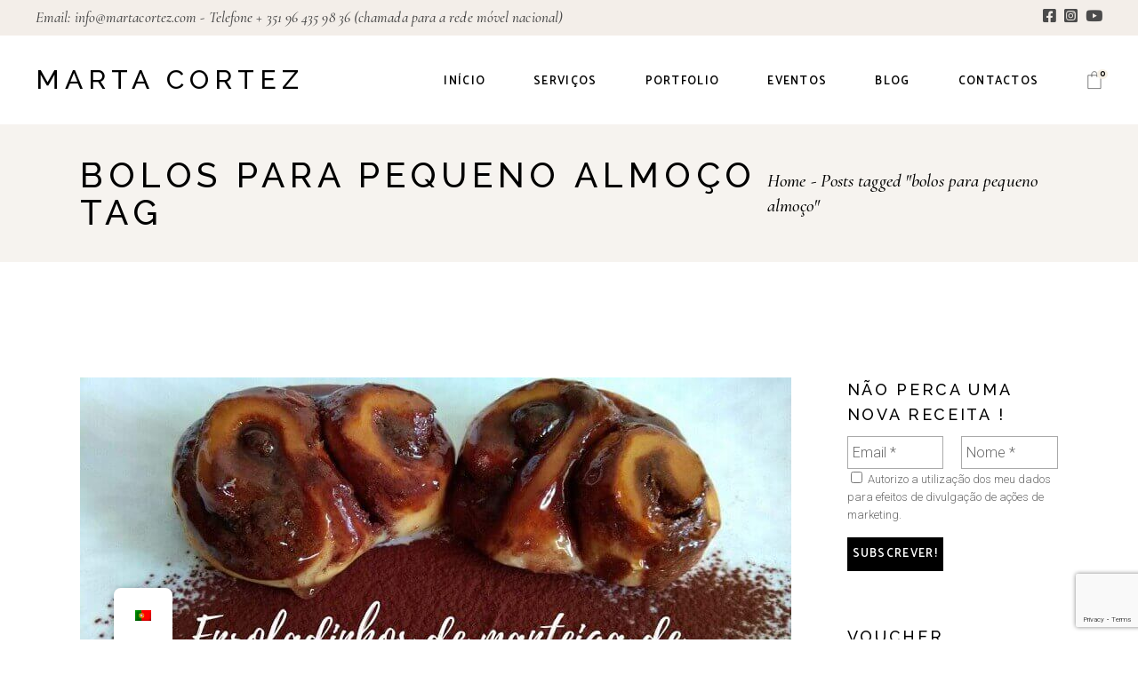

--- FILE ---
content_type: text/html; charset=UTF-8
request_url: https://martacortez.com/tag/bolos-para-pequeno-almoco/
body_size: 167700
content:
<!DOCTYPE html>
<html lang="pt-PT">
<head>
	<meta charset="UTF-8">
	<meta name="viewport" content="width=device-width, initial-scale=1, user-scalable=yes">

	<meta name='robots' content='index, follow, max-image-preview:large, max-snippet:-1, max-video-preview:-1' />
	<style>img:is([sizes="auto" i], [sizes^="auto," i]) { contain-intrinsic-size: 3000px 1500px }</style>
	
	<!-- This site is optimized with the Yoast SEO plugin v26.0 - https://yoast.com/wordpress/plugins/seo/ -->
	<title>Arquivo de bolos para pequeno almoço - Marta Cortez - Cozinheira</title>
<link data-rocket-preload as="style" href="https://fonts.googleapis.com/css?family=Catamaran%3A300%2C400%2C400i%2C500%2C500i%2C600%2C700%7CRaleway%3A300%2C400%2C400i%2C500%2C500i%2C600%2C700%7CCormorant%3A300%2C400%2C400i%2C500%2C500i%2C600%2C700%7CRoboto%3A300%2C400%2C400i%2C500%2C500i%2C600%2C700%7CRaleway%3A300%2C400%2C400i%2C500%2C500i%2C600%2C700%7CABeeZee%3A300%2C400%2C400i%2C500%2C500i%2C600%2C700%7CAbril%20FatFace%3A400%2C400i%2C700%2C700i%7CAlegreya%3A400%2C400i%2C700%2C700i%7CAlegreya%20Sans%3A400%2C400i%2C700%2C700i%7CAmatic%20SC%3A400%2C400i%2C700%2C700i%7CAnonymous%20Pro%3A400%2C400i%2C700%2C700i%7CArchitects%20Daughter%3A400%2C400i%2C700%2C700i%7CArchivo%3A400%2C400i%2C700%2C700i%7CArchivo%20Narrow%3A400%2C400i%2C700%2C700i%7CAsap%3A400%2C400i%2C700%2C700i%7CBarlow%3A400%2C400i%2C700%2C700i%7CBioRhyme%3A400%2C400i%2C700%2C700i%7CBonbon%3A400%2C400i%2C700%2C700i%7CCabin%3A400%2C400i%2C700%2C700i%7CCairo%3A400%2C400i%2C700%2C700i%7CCardo%3A400%2C400i%2C700%2C700i%7CChivo%3A400%2C400i%2C700%2C700i%7CConcert%20One%3A400%2C400i%2C700%2C700i%7CCormorant%3A400%2C400i%2C700%2C700i%7CCrimson%20Text%3A400%2C400i%2C700%2C700i%7CEczar%3A400%2C400i%2C700%2C700i%7CExo%202%3A400%2C400i%2C700%2C700i%7CFira%20Sans%3A400%2C400i%2C700%2C700i%7CFjalla%20One%3A400%2C400i%2C700%2C700i%7CFrank%20Ruhl%20Libre%3A400%2C400i%2C700%2C700i%7CGreat%20Vibes%3A400%2C400i%2C700%2C700i%7CHeebo%3A400%2C400i%2C700%2C700i%7CIBM%20Plex%3A400%2C400i%2C700%2C700i%7CInconsolata%3A400%2C400i%2C700%2C700i%7CIndie%20Flower%3A400%2C400i%2C700%2C700i%7CInknut%20Antiqua%3A400%2C400i%2C700%2C700i%7CInter%3A400%2C400i%2C700%2C700i%7CKarla%3A400%2C400i%2C700%2C700i%7CLibre%20Baskerville%3A400%2C400i%2C700%2C700i%7CLibre%20Franklin%3A400%2C400i%2C700%2C700i%7CMontserrat%3A400%2C400i%2C700%2C700i%7CNeuton%3A400%2C400i%2C700%2C700i%7CNotable%3A400%2C400i%2C700%2C700i%7CNothing%20You%20Could%20Do%3A400%2C400i%2C700%2C700i%7CNoto%20Sans%3A400%2C400i%2C700%2C700i%7CNunito%3A400%2C400i%2C700%2C700i%7COld%20Standard%20TT%3A400%2C400i%2C700%2C700i%7COxygen%3A400%2C400i%2C700%2C700i%7CPacifico%3A400%2C400i%2C700%2C700i%7CPoppins%3A400%2C400i%2C700%2C700i%7CProza%20Libre%3A400%2C400i%2C700%2C700i%7CPT%20Sans%3A400%2C400i%2C700%2C700i%7CPT%20Serif%3A400%2C400i%2C700%2C700i%7CRakkas%3A400%2C400i%2C700%2C700i%7CReenie%20Beanie%3A400%2C400i%2C700%2C700i%7CRoboto%20Slab%3A400%2C400i%2C700%2C700i%7CRopa%20Sans%3A400%2C400i%2C700%2C700i%7CRubik%3A400%2C400i%2C700%2C700i%7CShadows%20Into%20Light%3A400%2C400i%2C700%2C700i%7CSpace%20Mono%3A400%2C400i%2C700%2C700i%7CSpectral%3A400%2C400i%2C700%2C700i%7CSue%20Ellen%20Francisco%3A400%2C400i%2C700%2C700i%7CTitillium%20Web%3A400%2C400i%2C700%2C700i%7CUbuntu%3A400%2C400i%2C700%2C700i%7CVarela%3A400%2C400i%2C700%2C700i%7CVollkorn%3A400%2C400i%2C700%2C700i%7CWork%20Sans%3A400%2C400i%2C700%2C700i%7CYatra%20One%3A400%2C400i%2C700%2C700i&#038;subset=latin-ext&#038;display=swap" rel="preload">
<link href="https://fonts.googleapis.com/css?family=Catamaran%3A300%2C400%2C400i%2C500%2C500i%2C600%2C700%7CRaleway%3A300%2C400%2C400i%2C500%2C500i%2C600%2C700%7CCormorant%3A300%2C400%2C400i%2C500%2C500i%2C600%2C700%7CRoboto%3A300%2C400%2C400i%2C500%2C500i%2C600%2C700%7CRaleway%3A300%2C400%2C400i%2C500%2C500i%2C600%2C700%7CABeeZee%3A300%2C400%2C400i%2C500%2C500i%2C600%2C700%7CAbril%20FatFace%3A400%2C400i%2C700%2C700i%7CAlegreya%3A400%2C400i%2C700%2C700i%7CAlegreya%20Sans%3A400%2C400i%2C700%2C700i%7CAmatic%20SC%3A400%2C400i%2C700%2C700i%7CAnonymous%20Pro%3A400%2C400i%2C700%2C700i%7CArchitects%20Daughter%3A400%2C400i%2C700%2C700i%7CArchivo%3A400%2C400i%2C700%2C700i%7CArchivo%20Narrow%3A400%2C400i%2C700%2C700i%7CAsap%3A400%2C400i%2C700%2C700i%7CBarlow%3A400%2C400i%2C700%2C700i%7CBioRhyme%3A400%2C400i%2C700%2C700i%7CBonbon%3A400%2C400i%2C700%2C700i%7CCabin%3A400%2C400i%2C700%2C700i%7CCairo%3A400%2C400i%2C700%2C700i%7CCardo%3A400%2C400i%2C700%2C700i%7CChivo%3A400%2C400i%2C700%2C700i%7CConcert%20One%3A400%2C400i%2C700%2C700i%7CCormorant%3A400%2C400i%2C700%2C700i%7CCrimson%20Text%3A400%2C400i%2C700%2C700i%7CEczar%3A400%2C400i%2C700%2C700i%7CExo%202%3A400%2C400i%2C700%2C700i%7CFira%20Sans%3A400%2C400i%2C700%2C700i%7CFjalla%20One%3A400%2C400i%2C700%2C700i%7CFrank%20Ruhl%20Libre%3A400%2C400i%2C700%2C700i%7CGreat%20Vibes%3A400%2C400i%2C700%2C700i%7CHeebo%3A400%2C400i%2C700%2C700i%7CIBM%20Plex%3A400%2C400i%2C700%2C700i%7CInconsolata%3A400%2C400i%2C700%2C700i%7CIndie%20Flower%3A400%2C400i%2C700%2C700i%7CInknut%20Antiqua%3A400%2C400i%2C700%2C700i%7CInter%3A400%2C400i%2C700%2C700i%7CKarla%3A400%2C400i%2C700%2C700i%7CLibre%20Baskerville%3A400%2C400i%2C700%2C700i%7CLibre%20Franklin%3A400%2C400i%2C700%2C700i%7CMontserrat%3A400%2C400i%2C700%2C700i%7CNeuton%3A400%2C400i%2C700%2C700i%7CNotable%3A400%2C400i%2C700%2C700i%7CNothing%20You%20Could%20Do%3A400%2C400i%2C700%2C700i%7CNoto%20Sans%3A400%2C400i%2C700%2C700i%7CNunito%3A400%2C400i%2C700%2C700i%7COld%20Standard%20TT%3A400%2C400i%2C700%2C700i%7COxygen%3A400%2C400i%2C700%2C700i%7CPacifico%3A400%2C400i%2C700%2C700i%7CPoppins%3A400%2C400i%2C700%2C700i%7CProza%20Libre%3A400%2C400i%2C700%2C700i%7CPT%20Sans%3A400%2C400i%2C700%2C700i%7CPT%20Serif%3A400%2C400i%2C700%2C700i%7CRakkas%3A400%2C400i%2C700%2C700i%7CReenie%20Beanie%3A400%2C400i%2C700%2C700i%7CRoboto%20Slab%3A400%2C400i%2C700%2C700i%7CRopa%20Sans%3A400%2C400i%2C700%2C700i%7CRubik%3A400%2C400i%2C700%2C700i%7CShadows%20Into%20Light%3A400%2C400i%2C700%2C700i%7CSpace%20Mono%3A400%2C400i%2C700%2C700i%7CSpectral%3A400%2C400i%2C700%2C700i%7CSue%20Ellen%20Francisco%3A400%2C400i%2C700%2C700i%7CTitillium%20Web%3A400%2C400i%2C700%2C700i%7CUbuntu%3A400%2C400i%2C700%2C700i%7CVarela%3A400%2C400i%2C700%2C700i%7CVollkorn%3A400%2C400i%2C700%2C700i%7CWork%20Sans%3A400%2C400i%2C700%2C700i%7CYatra%20One%3A400%2C400i%2C700%2C700i&#038;subset=latin-ext&#038;display=swap" media="print" onload="this.media=&#039;all&#039;" rel="stylesheet">
<noscript><link rel="stylesheet" href="https://fonts.googleapis.com/css?family=Catamaran%3A300%2C400%2C400i%2C500%2C500i%2C600%2C700%7CRaleway%3A300%2C400%2C400i%2C500%2C500i%2C600%2C700%7CCormorant%3A300%2C400%2C400i%2C500%2C500i%2C600%2C700%7CRoboto%3A300%2C400%2C400i%2C500%2C500i%2C600%2C700%7CRaleway%3A300%2C400%2C400i%2C500%2C500i%2C600%2C700%7CABeeZee%3A300%2C400%2C400i%2C500%2C500i%2C600%2C700%7CAbril%20FatFace%3A400%2C400i%2C700%2C700i%7CAlegreya%3A400%2C400i%2C700%2C700i%7CAlegreya%20Sans%3A400%2C400i%2C700%2C700i%7CAmatic%20SC%3A400%2C400i%2C700%2C700i%7CAnonymous%20Pro%3A400%2C400i%2C700%2C700i%7CArchitects%20Daughter%3A400%2C400i%2C700%2C700i%7CArchivo%3A400%2C400i%2C700%2C700i%7CArchivo%20Narrow%3A400%2C400i%2C700%2C700i%7CAsap%3A400%2C400i%2C700%2C700i%7CBarlow%3A400%2C400i%2C700%2C700i%7CBioRhyme%3A400%2C400i%2C700%2C700i%7CBonbon%3A400%2C400i%2C700%2C700i%7CCabin%3A400%2C400i%2C700%2C700i%7CCairo%3A400%2C400i%2C700%2C700i%7CCardo%3A400%2C400i%2C700%2C700i%7CChivo%3A400%2C400i%2C700%2C700i%7CConcert%20One%3A400%2C400i%2C700%2C700i%7CCormorant%3A400%2C400i%2C700%2C700i%7CCrimson%20Text%3A400%2C400i%2C700%2C700i%7CEczar%3A400%2C400i%2C700%2C700i%7CExo%202%3A400%2C400i%2C700%2C700i%7CFira%20Sans%3A400%2C400i%2C700%2C700i%7CFjalla%20One%3A400%2C400i%2C700%2C700i%7CFrank%20Ruhl%20Libre%3A400%2C400i%2C700%2C700i%7CGreat%20Vibes%3A400%2C400i%2C700%2C700i%7CHeebo%3A400%2C400i%2C700%2C700i%7CIBM%20Plex%3A400%2C400i%2C700%2C700i%7CInconsolata%3A400%2C400i%2C700%2C700i%7CIndie%20Flower%3A400%2C400i%2C700%2C700i%7CInknut%20Antiqua%3A400%2C400i%2C700%2C700i%7CInter%3A400%2C400i%2C700%2C700i%7CKarla%3A400%2C400i%2C700%2C700i%7CLibre%20Baskerville%3A400%2C400i%2C700%2C700i%7CLibre%20Franklin%3A400%2C400i%2C700%2C700i%7CMontserrat%3A400%2C400i%2C700%2C700i%7CNeuton%3A400%2C400i%2C700%2C700i%7CNotable%3A400%2C400i%2C700%2C700i%7CNothing%20You%20Could%20Do%3A400%2C400i%2C700%2C700i%7CNoto%20Sans%3A400%2C400i%2C700%2C700i%7CNunito%3A400%2C400i%2C700%2C700i%7COld%20Standard%20TT%3A400%2C400i%2C700%2C700i%7COxygen%3A400%2C400i%2C700%2C700i%7CPacifico%3A400%2C400i%2C700%2C700i%7CPoppins%3A400%2C400i%2C700%2C700i%7CProza%20Libre%3A400%2C400i%2C700%2C700i%7CPT%20Sans%3A400%2C400i%2C700%2C700i%7CPT%20Serif%3A400%2C400i%2C700%2C700i%7CRakkas%3A400%2C400i%2C700%2C700i%7CReenie%20Beanie%3A400%2C400i%2C700%2C700i%7CRoboto%20Slab%3A400%2C400i%2C700%2C700i%7CRopa%20Sans%3A400%2C400i%2C700%2C700i%7CRubik%3A400%2C400i%2C700%2C700i%7CShadows%20Into%20Light%3A400%2C400i%2C700%2C700i%7CSpace%20Mono%3A400%2C400i%2C700%2C700i%7CSpectral%3A400%2C400i%2C700%2C700i%7CSue%20Ellen%20Francisco%3A400%2C400i%2C700%2C700i%7CTitillium%20Web%3A400%2C400i%2C700%2C700i%7CUbuntu%3A400%2C400i%2C700%2C700i%7CVarela%3A400%2C400i%2C700%2C700i%7CVollkorn%3A400%2C400i%2C700%2C700i%7CWork%20Sans%3A400%2C400i%2C700%2C700i%7CYatra%20One%3A400%2C400i%2C700%2C700i&#038;subset=latin-ext&#038;display=swap"></noscript>
	<link rel="canonical" href="https://martacortez.com/tag/bolos-para-pequeno-almoco/" />
	<meta property="og:locale" content="pt_PT" />
	<meta property="og:type" content="article" />
	<meta property="og:title" content="Arquivo de bolos para pequeno almoço - Marta Cortez - Cozinheira" />
	<meta property="og:url" content="https://martacortez.com/tag/bolos-para-pequeno-almoco/" />
	<meta property="og:site_name" content="Marta Cortez - Cozinheira" />
	<meta name="twitter:card" content="summary_large_image" />
	<script type="application/ld+json" class="yoast-schema-graph">{"@context":"https://schema.org","@graph":[{"@type":"CollectionPage","@id":"https://martacortez.com/tag/bolos-para-pequeno-almoco/","url":"https://martacortez.com/tag/bolos-para-pequeno-almoco/","name":"Arquivo de bolos para pequeno almoço - Marta Cortez - Cozinheira","isPartOf":{"@id":"https://martacortez.com/#website"},"primaryImageOfPage":{"@id":"https://martacortez.com/tag/bolos-para-pequeno-almoco/#primaryimage"},"image":{"@id":"https://martacortez.com/tag/bolos-para-pequeno-almoco/#primaryimage"},"thumbnailUrl":"https://martacortez.com/wp-content/uploads/2020/02/enroladinhos-de-manteiga-avela-cacau-post-capa.jpeg","breadcrumb":{"@id":"https://martacortez.com/tag/bolos-para-pequeno-almoco/#breadcrumb"},"inLanguage":"pt-PT"},{"@type":"ImageObject","inLanguage":"pt-PT","@id":"https://martacortez.com/tag/bolos-para-pequeno-almoco/#primaryimage","url":"https://martacortez.com/wp-content/uploads/2020/02/enroladinhos-de-manteiga-avela-cacau-post-capa.jpeg","contentUrl":"https://martacortez.com/wp-content/uploads/2020/02/enroladinhos-de-manteiga-avela-cacau-post-capa.jpeg","width":800,"height":450},{"@type":"BreadcrumbList","@id":"https://martacortez.com/tag/bolos-para-pequeno-almoco/#breadcrumb","itemListElement":[{"@type":"ListItem","position":1,"name":"Início","item":"https://martacortez.com/"},{"@type":"ListItem","position":2,"name":"bolos para pequeno almoço"}]},{"@type":"WebSite","@id":"https://martacortez.com/#website","url":"https://martacortez.com/","name":"Marta Cortez - Cozinheira","description":"Chef em casa","potentialAction":[{"@type":"SearchAction","target":{"@type":"EntryPoint","urlTemplate":"https://martacortez.com/?s={search_term_string}"},"query-input":{"@type":"PropertyValueSpecification","valueRequired":true,"valueName":"search_term_string"}}],"inLanguage":"pt-PT"}]}</script>
	<!-- / Yoast SEO plugin. -->


<link rel='dns-prefetch' href='//fonts.googleapis.com' />
<link rel='dns-prefetch' href='//use.fontawesome.com' />
<link href='https://fonts.gstatic.com' crossorigin rel='preconnect' />
<link rel="alternate" type="application/rss+xml" title="Marta Cortez - Cozinheira &raquo; Feed" href="https://martacortez.com/feed/" />
<link rel="alternate" type="application/rss+xml" title="Marta Cortez - Cozinheira &raquo; Feed de comentários" href="https://martacortez.com/comments/feed/" />
<link rel="alternate" type="application/rss+xml" title="Feed de etiquetas Marta Cortez - Cozinheira &raquo; bolos para pequeno almoço" href="https://martacortez.com/tag/bolos-para-pequeno-almoco/feed/" />
		<!-- This site uses the Google Analytics by MonsterInsights plugin v9.8.0 - Using Analytics tracking - https://www.monsterinsights.com/ -->
							<script src="//www.googletagmanager.com/gtag/js?id=G-TCW766WKQQ"  data-cfasync="false" data-wpfc-render="false" type="text/javascript" async></script>
			<script data-cfasync="false" data-wpfc-render="false" type="text/javascript">
				var mi_version = '9.8.0';
				var mi_track_user = true;
				var mi_no_track_reason = '';
								var MonsterInsightsDefaultLocations = {"page_location":"https:\/\/martacortez.com\/tag\/bolos-para-pequeno-almoco\/"};
								if ( typeof MonsterInsightsPrivacyGuardFilter === 'function' ) {
					var MonsterInsightsLocations = (typeof MonsterInsightsExcludeQuery === 'object') ? MonsterInsightsPrivacyGuardFilter( MonsterInsightsExcludeQuery ) : MonsterInsightsPrivacyGuardFilter( MonsterInsightsDefaultLocations );
				} else {
					var MonsterInsightsLocations = (typeof MonsterInsightsExcludeQuery === 'object') ? MonsterInsightsExcludeQuery : MonsterInsightsDefaultLocations;
				}

								var disableStrs = [
										'ga-disable-G-TCW766WKQQ',
									];

				/* Function to detect opted out users */
				function __gtagTrackerIsOptedOut() {
					for (var index = 0; index < disableStrs.length; index++) {
						if (document.cookie.indexOf(disableStrs[index] + '=true') > -1) {
							return true;
						}
					}

					return false;
				}

				/* Disable tracking if the opt-out cookie exists. */
				if (__gtagTrackerIsOptedOut()) {
					for (var index = 0; index < disableStrs.length; index++) {
						window[disableStrs[index]] = true;
					}
				}

				/* Opt-out function */
				function __gtagTrackerOptout() {
					for (var index = 0; index < disableStrs.length; index++) {
						document.cookie = disableStrs[index] + '=true; expires=Thu, 31 Dec 2099 23:59:59 UTC; path=/';
						window[disableStrs[index]] = true;
					}
				}

				if ('undefined' === typeof gaOptout) {
					function gaOptout() {
						__gtagTrackerOptout();
					}
				}
								window.dataLayer = window.dataLayer || [];

				window.MonsterInsightsDualTracker = {
					helpers: {},
					trackers: {},
				};
				if (mi_track_user) {
					function __gtagDataLayer() {
						dataLayer.push(arguments);
					}

					function __gtagTracker(type, name, parameters) {
						if (!parameters) {
							parameters = {};
						}

						if (parameters.send_to) {
							__gtagDataLayer.apply(null, arguments);
							return;
						}

						if (type === 'event') {
														parameters.send_to = monsterinsights_frontend.v4_id;
							var hookName = name;
							if (typeof parameters['event_category'] !== 'undefined') {
								hookName = parameters['event_category'] + ':' + name;
							}

							if (typeof MonsterInsightsDualTracker.trackers[hookName] !== 'undefined') {
								MonsterInsightsDualTracker.trackers[hookName](parameters);
							} else {
								__gtagDataLayer('event', name, parameters);
							}
							
						} else {
							__gtagDataLayer.apply(null, arguments);
						}
					}

					__gtagTracker('js', new Date());
					__gtagTracker('set', {
						'developer_id.dZGIzZG': true,
											});
					if ( MonsterInsightsLocations.page_location ) {
						__gtagTracker('set', MonsterInsightsLocations);
					}
										__gtagTracker('config', 'G-TCW766WKQQ', {"forceSSL":"true","link_attribution":"true"} );
										window.gtag = __gtagTracker;										(function () {
						/* https://developers.google.com/analytics/devguides/collection/analyticsjs/ */
						/* ga and __gaTracker compatibility shim. */
						var noopfn = function () {
							return null;
						};
						var newtracker = function () {
							return new Tracker();
						};
						var Tracker = function () {
							return null;
						};
						var p = Tracker.prototype;
						p.get = noopfn;
						p.set = noopfn;
						p.send = function () {
							var args = Array.prototype.slice.call(arguments);
							args.unshift('send');
							__gaTracker.apply(null, args);
						};
						var __gaTracker = function () {
							var len = arguments.length;
							if (len === 0) {
								return;
							}
							var f = arguments[len - 1];
							if (typeof f !== 'object' || f === null || typeof f.hitCallback !== 'function') {
								if ('send' === arguments[0]) {
									var hitConverted, hitObject = false, action;
									if ('event' === arguments[1]) {
										if ('undefined' !== typeof arguments[3]) {
											hitObject = {
												'eventAction': arguments[3],
												'eventCategory': arguments[2],
												'eventLabel': arguments[4],
												'value': arguments[5] ? arguments[5] : 1,
											}
										}
									}
									if ('pageview' === arguments[1]) {
										if ('undefined' !== typeof arguments[2]) {
											hitObject = {
												'eventAction': 'page_view',
												'page_path': arguments[2],
											}
										}
									}
									if (typeof arguments[2] === 'object') {
										hitObject = arguments[2];
									}
									if (typeof arguments[5] === 'object') {
										Object.assign(hitObject, arguments[5]);
									}
									if ('undefined' !== typeof arguments[1].hitType) {
										hitObject = arguments[1];
										if ('pageview' === hitObject.hitType) {
											hitObject.eventAction = 'page_view';
										}
									}
									if (hitObject) {
										action = 'timing' === arguments[1].hitType ? 'timing_complete' : hitObject.eventAction;
										hitConverted = mapArgs(hitObject);
										__gtagTracker('event', action, hitConverted);
									}
								}
								return;
							}

							function mapArgs(args) {
								var arg, hit = {};
								var gaMap = {
									'eventCategory': 'event_category',
									'eventAction': 'event_action',
									'eventLabel': 'event_label',
									'eventValue': 'event_value',
									'nonInteraction': 'non_interaction',
									'timingCategory': 'event_category',
									'timingVar': 'name',
									'timingValue': 'value',
									'timingLabel': 'event_label',
									'page': 'page_path',
									'location': 'page_location',
									'title': 'page_title',
									'referrer' : 'page_referrer',
								};
								for (arg in args) {
																		if (!(!args.hasOwnProperty(arg) || !gaMap.hasOwnProperty(arg))) {
										hit[gaMap[arg]] = args[arg];
									} else {
										hit[arg] = args[arg];
									}
								}
								return hit;
							}

							try {
								f.hitCallback();
							} catch (ex) {
							}
						};
						__gaTracker.create = newtracker;
						__gaTracker.getByName = newtracker;
						__gaTracker.getAll = function () {
							return [];
						};
						__gaTracker.remove = noopfn;
						__gaTracker.loaded = true;
						window['__gaTracker'] = __gaTracker;
					})();
									} else {
										console.log("");
					(function () {
						function __gtagTracker() {
							return null;
						}

						window['__gtagTracker'] = __gtagTracker;
						window['gtag'] = __gtagTracker;
					})();
									}
			</script>
			
							<!-- / Google Analytics by MonsterInsights -->
		<link rel='stylesheet' id='sgr-css' href='https://martacortez.com/wp-content/plugins/simple-google-recaptcha/sgr.css?ver=1681725446' type='text/css' media='all' />
<link rel='stylesheet' id='sbi_styles-css' href='https://martacortez.com/wp-content/plugins/instagram-feed/css/sbi-styles.min.css?ver=6.9.1' type='text/css' media='all' />
<link rel='stylesheet' id='elegant-icons-css' href='https://martacortez.com/wp-content/plugins/bottanika-core/inc/icons/elegant-icons/assets/css/elegant-icons.min.css?ver=6.8.3' type='text/css' media='all' />
<link rel='stylesheet' id='font-awesome-css' href='https://martacortez.com/wp-content/plugins/bottanika-core/inc/icons/font-awesome/assets/css/all.min.css?ver=6.8.3' type='text/css' media='all' />
<link rel='stylesheet' id='ionicons-css' href='https://martacortez.com/wp-content/plugins/bottanika-core/inc/icons/ionicons/assets/css/ionicons.min.css?ver=6.8.3' type='text/css' media='all' />
<style id='wp-emoji-styles-inline-css' type='text/css'>

	img.wp-smiley, img.emoji {
		display: inline !important;
		border: none !important;
		box-shadow: none !important;
		height: 1em !important;
		width: 1em !important;
		margin: 0 0.07em !important;
		vertical-align: -0.1em !important;
		background: none !important;
		padding: 0 !important;
	}
</style>
<link rel='stylesheet' id='wp-block-library-css' href='https://martacortez.com/wp-includes/css/dist/block-library/style.min.css?ver=6.8.3' type='text/css' media='all' />
<style id='classic-theme-styles-inline-css' type='text/css'>
/*! This file is auto-generated */
.wp-block-button__link{color:#fff;background-color:#32373c;border-radius:9999px;box-shadow:none;text-decoration:none;padding:calc(.667em + 2px) calc(1.333em + 2px);font-size:1.125em}.wp-block-file__button{background:#32373c;color:#fff;text-decoration:none}
</style>
<style id='global-styles-inline-css' type='text/css'>
:root{--wp--preset--aspect-ratio--square: 1;--wp--preset--aspect-ratio--4-3: 4/3;--wp--preset--aspect-ratio--3-4: 3/4;--wp--preset--aspect-ratio--3-2: 3/2;--wp--preset--aspect-ratio--2-3: 2/3;--wp--preset--aspect-ratio--16-9: 16/9;--wp--preset--aspect-ratio--9-16: 9/16;--wp--preset--color--black: #000000;--wp--preset--color--cyan-bluish-gray: #abb8c3;--wp--preset--color--white: #ffffff;--wp--preset--color--pale-pink: #f78da7;--wp--preset--color--vivid-red: #cf2e2e;--wp--preset--color--luminous-vivid-orange: #ff6900;--wp--preset--color--luminous-vivid-amber: #fcb900;--wp--preset--color--light-green-cyan: #7bdcb5;--wp--preset--color--vivid-green-cyan: #00d084;--wp--preset--color--pale-cyan-blue: #8ed1fc;--wp--preset--color--vivid-cyan-blue: #0693e3;--wp--preset--color--vivid-purple: #9b51e0;--wp--preset--gradient--vivid-cyan-blue-to-vivid-purple: linear-gradient(135deg,rgba(6,147,227,1) 0%,rgb(155,81,224) 100%);--wp--preset--gradient--light-green-cyan-to-vivid-green-cyan: linear-gradient(135deg,rgb(122,220,180) 0%,rgb(0,208,130) 100%);--wp--preset--gradient--luminous-vivid-amber-to-luminous-vivid-orange: linear-gradient(135deg,rgba(252,185,0,1) 0%,rgba(255,105,0,1) 100%);--wp--preset--gradient--luminous-vivid-orange-to-vivid-red: linear-gradient(135deg,rgba(255,105,0,1) 0%,rgb(207,46,46) 100%);--wp--preset--gradient--very-light-gray-to-cyan-bluish-gray: linear-gradient(135deg,rgb(238,238,238) 0%,rgb(169,184,195) 100%);--wp--preset--gradient--cool-to-warm-spectrum: linear-gradient(135deg,rgb(74,234,220) 0%,rgb(151,120,209) 20%,rgb(207,42,186) 40%,rgb(238,44,130) 60%,rgb(251,105,98) 80%,rgb(254,248,76) 100%);--wp--preset--gradient--blush-light-purple: linear-gradient(135deg,rgb(255,206,236) 0%,rgb(152,150,240) 100%);--wp--preset--gradient--blush-bordeaux: linear-gradient(135deg,rgb(254,205,165) 0%,rgb(254,45,45) 50%,rgb(107,0,62) 100%);--wp--preset--gradient--luminous-dusk: linear-gradient(135deg,rgb(255,203,112) 0%,rgb(199,81,192) 50%,rgb(65,88,208) 100%);--wp--preset--gradient--pale-ocean: linear-gradient(135deg,rgb(255,245,203) 0%,rgb(182,227,212) 50%,rgb(51,167,181) 100%);--wp--preset--gradient--electric-grass: linear-gradient(135deg,rgb(202,248,128) 0%,rgb(113,206,126) 100%);--wp--preset--gradient--midnight: linear-gradient(135deg,rgb(2,3,129) 0%,rgb(40,116,252) 100%);--wp--preset--font-size--small: 13px;--wp--preset--font-size--medium: 20px;--wp--preset--font-size--large: 36px;--wp--preset--font-size--x-large: 42px;--wp--preset--spacing--20: 0.44rem;--wp--preset--spacing--30: 0.67rem;--wp--preset--spacing--40: 1rem;--wp--preset--spacing--50: 1.5rem;--wp--preset--spacing--60: 2.25rem;--wp--preset--spacing--70: 3.38rem;--wp--preset--spacing--80: 5.06rem;--wp--preset--shadow--natural: 6px 6px 9px rgba(0, 0, 0, 0.2);--wp--preset--shadow--deep: 12px 12px 50px rgba(0, 0, 0, 0.4);--wp--preset--shadow--sharp: 6px 6px 0px rgba(0, 0, 0, 0.2);--wp--preset--shadow--outlined: 6px 6px 0px -3px rgba(255, 255, 255, 1), 6px 6px rgba(0, 0, 0, 1);--wp--preset--shadow--crisp: 6px 6px 0px rgba(0, 0, 0, 1);}:where(.is-layout-flex){gap: 0.5em;}:where(.is-layout-grid){gap: 0.5em;}body .is-layout-flex{display: flex;}.is-layout-flex{flex-wrap: wrap;align-items: center;}.is-layout-flex > :is(*, div){margin: 0;}body .is-layout-grid{display: grid;}.is-layout-grid > :is(*, div){margin: 0;}:where(.wp-block-columns.is-layout-flex){gap: 2em;}:where(.wp-block-columns.is-layout-grid){gap: 2em;}:where(.wp-block-post-template.is-layout-flex){gap: 1.25em;}:where(.wp-block-post-template.is-layout-grid){gap: 1.25em;}.has-black-color{color: var(--wp--preset--color--black) !important;}.has-cyan-bluish-gray-color{color: var(--wp--preset--color--cyan-bluish-gray) !important;}.has-white-color{color: var(--wp--preset--color--white) !important;}.has-pale-pink-color{color: var(--wp--preset--color--pale-pink) !important;}.has-vivid-red-color{color: var(--wp--preset--color--vivid-red) !important;}.has-luminous-vivid-orange-color{color: var(--wp--preset--color--luminous-vivid-orange) !important;}.has-luminous-vivid-amber-color{color: var(--wp--preset--color--luminous-vivid-amber) !important;}.has-light-green-cyan-color{color: var(--wp--preset--color--light-green-cyan) !important;}.has-vivid-green-cyan-color{color: var(--wp--preset--color--vivid-green-cyan) !important;}.has-pale-cyan-blue-color{color: var(--wp--preset--color--pale-cyan-blue) !important;}.has-vivid-cyan-blue-color{color: var(--wp--preset--color--vivid-cyan-blue) !important;}.has-vivid-purple-color{color: var(--wp--preset--color--vivid-purple) !important;}.has-black-background-color{background-color: var(--wp--preset--color--black) !important;}.has-cyan-bluish-gray-background-color{background-color: var(--wp--preset--color--cyan-bluish-gray) !important;}.has-white-background-color{background-color: var(--wp--preset--color--white) !important;}.has-pale-pink-background-color{background-color: var(--wp--preset--color--pale-pink) !important;}.has-vivid-red-background-color{background-color: var(--wp--preset--color--vivid-red) !important;}.has-luminous-vivid-orange-background-color{background-color: var(--wp--preset--color--luminous-vivid-orange) !important;}.has-luminous-vivid-amber-background-color{background-color: var(--wp--preset--color--luminous-vivid-amber) !important;}.has-light-green-cyan-background-color{background-color: var(--wp--preset--color--light-green-cyan) !important;}.has-vivid-green-cyan-background-color{background-color: var(--wp--preset--color--vivid-green-cyan) !important;}.has-pale-cyan-blue-background-color{background-color: var(--wp--preset--color--pale-cyan-blue) !important;}.has-vivid-cyan-blue-background-color{background-color: var(--wp--preset--color--vivid-cyan-blue) !important;}.has-vivid-purple-background-color{background-color: var(--wp--preset--color--vivid-purple) !important;}.has-black-border-color{border-color: var(--wp--preset--color--black) !important;}.has-cyan-bluish-gray-border-color{border-color: var(--wp--preset--color--cyan-bluish-gray) !important;}.has-white-border-color{border-color: var(--wp--preset--color--white) !important;}.has-pale-pink-border-color{border-color: var(--wp--preset--color--pale-pink) !important;}.has-vivid-red-border-color{border-color: var(--wp--preset--color--vivid-red) !important;}.has-luminous-vivid-orange-border-color{border-color: var(--wp--preset--color--luminous-vivid-orange) !important;}.has-luminous-vivid-amber-border-color{border-color: var(--wp--preset--color--luminous-vivid-amber) !important;}.has-light-green-cyan-border-color{border-color: var(--wp--preset--color--light-green-cyan) !important;}.has-vivid-green-cyan-border-color{border-color: var(--wp--preset--color--vivid-green-cyan) !important;}.has-pale-cyan-blue-border-color{border-color: var(--wp--preset--color--pale-cyan-blue) !important;}.has-vivid-cyan-blue-border-color{border-color: var(--wp--preset--color--vivid-cyan-blue) !important;}.has-vivid-purple-border-color{border-color: var(--wp--preset--color--vivid-purple) !important;}.has-vivid-cyan-blue-to-vivid-purple-gradient-background{background: var(--wp--preset--gradient--vivid-cyan-blue-to-vivid-purple) !important;}.has-light-green-cyan-to-vivid-green-cyan-gradient-background{background: var(--wp--preset--gradient--light-green-cyan-to-vivid-green-cyan) !important;}.has-luminous-vivid-amber-to-luminous-vivid-orange-gradient-background{background: var(--wp--preset--gradient--luminous-vivid-amber-to-luminous-vivid-orange) !important;}.has-luminous-vivid-orange-to-vivid-red-gradient-background{background: var(--wp--preset--gradient--luminous-vivid-orange-to-vivid-red) !important;}.has-very-light-gray-to-cyan-bluish-gray-gradient-background{background: var(--wp--preset--gradient--very-light-gray-to-cyan-bluish-gray) !important;}.has-cool-to-warm-spectrum-gradient-background{background: var(--wp--preset--gradient--cool-to-warm-spectrum) !important;}.has-blush-light-purple-gradient-background{background: var(--wp--preset--gradient--blush-light-purple) !important;}.has-blush-bordeaux-gradient-background{background: var(--wp--preset--gradient--blush-bordeaux) !important;}.has-luminous-dusk-gradient-background{background: var(--wp--preset--gradient--luminous-dusk) !important;}.has-pale-ocean-gradient-background{background: var(--wp--preset--gradient--pale-ocean) !important;}.has-electric-grass-gradient-background{background: var(--wp--preset--gradient--electric-grass) !important;}.has-midnight-gradient-background{background: var(--wp--preset--gradient--midnight) !important;}.has-small-font-size{font-size: var(--wp--preset--font-size--small) !important;}.has-medium-font-size{font-size: var(--wp--preset--font-size--medium) !important;}.has-large-font-size{font-size: var(--wp--preset--font-size--large) !important;}.has-x-large-font-size{font-size: var(--wp--preset--font-size--x-large) !important;}
:where(.wp-block-post-template.is-layout-flex){gap: 1.25em;}:where(.wp-block-post-template.is-layout-grid){gap: 1.25em;}
:where(.wp-block-columns.is-layout-flex){gap: 2em;}:where(.wp-block-columns.is-layout-grid){gap: 2em;}
:root :where(.wp-block-pullquote){font-size: 1.5em;line-height: 1.6;}
</style>
<link rel='stylesheet' id='booked-tooltipster-css' href='https://martacortez.com/wp-content/plugins/booked/assets/js/tooltipster/css/tooltipster.css?ver=3.3.0' type='text/css' media='all' />
<link rel='stylesheet' id='booked-tooltipster-theme-css' href='https://martacortez.com/wp-content/plugins/booked/assets/js/tooltipster/css/themes/tooltipster-light.css?ver=3.3.0' type='text/css' media='all' />
<link rel='stylesheet' id='booked-animations-css' href='https://martacortez.com/wp-content/plugins/booked/assets/css/animations.css?ver=2.4.3' type='text/css' media='all' />
<link rel='stylesheet' id='booked-css-css' href='https://martacortez.com/wp-content/plugins/booked/dist/booked.css?ver=2.4.3' type='text/css' media='all' />
<style id='booked-css-inline-css' type='text/css'>
#ui-datepicker-div.booked_custom_date_picker table.ui-datepicker-calendar tbody td a.ui-state-active,#ui-datepicker-div.booked_custom_date_picker table.ui-datepicker-calendar tbody td a.ui-state-active:hover,body #booked-profile-page input[type=submit].button-primary:hover,body .booked-list-view button.button:hover, body .booked-list-view input[type=submit].button-primary:hover,body div.booked-calendar input[type=submit].button-primary:hover,body .booked-modal input[type=submit].button-primary:hover,body div.booked-calendar .bc-head,body div.booked-calendar .bc-head .bc-col,body div.booked-calendar .booked-appt-list .timeslot .timeslot-people button:hover,body #booked-profile-page .booked-profile-header,body #booked-profile-page .booked-tabs li.active a,body #booked-profile-page .booked-tabs li.active a:hover,body #booked-profile-page .appt-block .google-cal-button > a:hover,#ui-datepicker-div.booked_custom_date_picker .ui-datepicker-header{ background:#c6c3be !important; }body #booked-profile-page input[type=submit].button-primary:hover,body div.booked-calendar input[type=submit].button-primary:hover,body .booked-list-view button.button:hover, body .booked-list-view input[type=submit].button-primary:hover,body .booked-modal input[type=submit].button-primary:hover,body div.booked-calendar .bc-head .bc-col,body div.booked-calendar .booked-appt-list .timeslot .timeslot-people button:hover,body #booked-profile-page .booked-profile-header,body #booked-profile-page .appt-block .google-cal-button > a:hover{ border-color:#c6c3be !important; }body div.booked-calendar .bc-row.days,body div.booked-calendar .bc-row.days .bc-col,body .booked-calendarSwitcher.calendar,body #booked-profile-page .booked-tabs,#ui-datepicker-div.booked_custom_date_picker table.ui-datepicker-calendar thead,#ui-datepicker-div.booked_custom_date_picker table.ui-datepicker-calendar thead th{ background:#014163 !important; }body div.booked-calendar .bc-row.days .bc-col,body #booked-profile-page .booked-tabs{ border-color:#014163 !important; }#ui-datepicker-div.booked_custom_date_picker table.ui-datepicker-calendar tbody td.ui-datepicker-today a,#ui-datepicker-div.booked_custom_date_picker table.ui-datepicker-calendar tbody td.ui-datepicker-today a:hover,body #booked-profile-page input[type=submit].button-primary,body div.booked-calendar input[type=submit].button-primary,body .booked-list-view button.button, body .booked-list-view input[type=submit].button-primary,body .booked-list-view button.button, body .booked-list-view input[type=submit].button-primary,body .booked-modal input[type=submit].button-primary,body div.booked-calendar .booked-appt-list .timeslot .timeslot-people button,body #booked-profile-page .booked-profile-appt-list .appt-block.approved .status-block,body #booked-profile-page .appt-block .google-cal-button > a,body .booked-modal p.booked-title-bar,body div.booked-calendar .bc-col:hover .date span,body .booked-list-view a.booked_list_date_picker_trigger.booked-dp-active,body .booked-list-view a.booked_list_date_picker_trigger.booked-dp-active:hover,.booked-ms-modal .booked-book-appt,body #booked-profile-page .booked-tabs li a .counter{ background:#56C477; }body #booked-profile-page input[type=submit].button-primary,body div.booked-calendar input[type=submit].button-primary,body .booked-list-view button.button, body .booked-list-view input[type=submit].button-primary,body .booked-list-view button.button, body .booked-list-view input[type=submit].button-primary,body .booked-modal input[type=submit].button-primary,body #booked-profile-page .appt-block .google-cal-button > a,body div.booked-calendar .booked-appt-list .timeslot .timeslot-people button,body .booked-list-view a.booked_list_date_picker_trigger.booked-dp-active,body .booked-list-view a.booked_list_date_picker_trigger.booked-dp-active:hover{ border-color:#56C477; }body .booked-modal .bm-window p i.fa,body .booked-modal .bm-window a,body .booked-appt-list .booked-public-appointment-title,body .booked-modal .bm-window p.appointment-title,.booked-ms-modal.visible:hover .booked-book-appt{ color:#56C477; }.booked-appt-list .timeslot.has-title .booked-public-appointment-title { color:inherit; }
</style>
<link rel='stylesheet' id='cf7mls-css' href='https://martacortez.com/wp-content/plugins/contact-form-7-multi-step-pro/assets/frontend/css/cf7mls.css?ver=2.5.4' type='text/css' media='all' />
<link rel='stylesheet' id='cf7mls_progress_bar-css' href='https://martacortez.com/wp-content/plugins/contact-form-7-multi-step-pro/assets/frontend/css/progress_bar.css?ver=2.5.4' type='text/css' media='all' />
<link rel='stylesheet' id='cf7mls_animate-css' href='https://martacortez.com/wp-content/plugins/contact-form-7-multi-step-pro/assets/frontend/animate/animate.min.css?ver=2.5.4' type='text/css' media='all' />
<link rel='stylesheet' id='walcf7-datepicker-css-css' href='https://martacortez.com/wp-content/plugins/date-time-picker-for-contact-form-7/assets/css/jquery.datetimepicker.min.css?ver=1.0.0' type='text/css' media='all' />
<style id='woocommerce-inline-inline-css' type='text/css'>
.woocommerce form .form-row .required { visibility: visible; }
</style>
<link rel='stylesheet' id='trp-floater-language-switcher-style-css' href='https://martacortez.com/wp-content/plugins/translatepress-multilingual/assets/css/trp-floater-language-switcher.css?ver=2.10.6' type='text/css' media='all' />
<link rel='stylesheet' id='trp-language-switcher-style-css' href='https://martacortez.com/wp-content/plugins/translatepress-multilingual/assets/css/trp-language-switcher.css?ver=2.10.6' type='text/css' media='all' />
<link rel='stylesheet' id='qi-addons-for-elementor-grid-style-css' href='https://martacortez.com/wp-content/plugins/qi-addons-for-elementor/assets/css/grid.min.css?ver=1.9.5' type='text/css' media='all' />
<link rel='stylesheet' id='qi-addons-for-elementor-helper-parts-style-css' href='https://martacortez.com/wp-content/plugins/qi-addons-for-elementor/assets/css/helper-parts.min.css?ver=1.9.5' type='text/css' media='all' />
<link rel='stylesheet' id='qi-addons-for-elementor-style-css' href='https://martacortez.com/wp-content/plugins/qi-addons-for-elementor/assets/css/main.min.css?ver=1.9.5' type='text/css' media='all' />
<link rel='stylesheet' id='perfect-scrollbar-css' href='https://martacortez.com/wp-content/plugins/bottanika-core/assets/plugins/perfect-scrollbar/perfect-scrollbar.css?ver=6.8.3' type='text/css' media='all' />
<link rel='stylesheet' id='swiper-css' href='https://martacortez.com/wp-content/plugins/qi-addons-for-elementor/assets/plugins/swiper/8.4.5/swiper.min.css?ver=8.4.5' type='text/css' media='all' />
<link rel='stylesheet' id='bottanika-main-css' href='https://martacortez.com/wp-content/themes/bottanika/assets/css/main.min.css?ver=6.8.3' type='text/css' media='all' />
<link rel='stylesheet' id='bottanika-core-style-css' href='https://martacortez.com/wp-content/plugins/bottanika-core/assets/css/bottanika-core.min.css?ver=6.8.3' type='text/css' media='all' />
<link rel='stylesheet' id='brands-styles-css' href='https://martacortez.com/wp-content/plugins/woocommerce/assets/css/brands.css?ver=10.2.3' type='text/css' media='all' />
<link rel='stylesheet' id='bottanika-child-style-css' href='https://martacortez.com/wp-content/themes/bottanika-child/style.css?ver=6.8.3' type='text/css' media='all' />

<link rel='stylesheet' id='bottanika-grid-css' href='https://martacortez.com/wp-content/themes/bottanika/assets/css/grid.min.css?ver=6.8.3' type='text/css' media='all' />
<link rel='stylesheet' id='bottanika-style-css' href='https://martacortez.com/wp-content/themes/bottanika/style.css?ver=6.8.3' type='text/css' media='all' />
<style id='bottanika-style-inline-css' type='text/css'>
#qodef-page-footer-top-area .widget { margin-bottom: 20px;}#qodef-page-header .qodef-header-logo-link.qodef-source--textual { color: #000000;font-family: "Raleway";font-size: 30px;line-height: 40px;font-weight: 500;letter-spacing: 6px;text-transform: uppercase;}#qodef-page-mobile-header .qodef-mobile-header-logo-link.qodef-source--textual { color: #000000;font-size: 21px;line-height: 26px;font-weight: 500;letter-spacing: 6px;text-transform: uppercase;}#qodef-page-sidebar .widget { margin-bottom: 20px;}.qodef-page-title { height: 155px;background-color: #f6f3ef;}@media only screen and (max-width: 1024px) { .qodef-page-title { height: 250px;}}.qodef-header--standard #qodef-page-header-inner { padding-left: 40px;padding-right: 40px;}
</style>
<link rel='stylesheet' id='dflip-style-css' href='https://martacortez.com/wp-content/plugins/3d-flipbook-dflip-lite/assets/css/dflip.min.css?ver=2.3.75' type='text/css' media='all' />
<link rel='stylesheet' id='booked-wc-fe-styles-css' href='https://martacortez.com/wp-content/plugins/booked/includes/add-ons/woocommerce-payments//css/frontend-style.css?ver=6.8.3' type='text/css' media='all' />
<link rel='stylesheet' id='evrplus_public-css' href='https://martacortez.com/wp-content/plugins/wpeventplus/assets/front/evrplus_public_style_v2.css?ver=2.4.5' type='text/css' media='all' />
<link rel='stylesheet' id='evrplus_calendar-css' href='https://martacortez.com/wp-content/plugins/wpeventplus/assets/front/evrplus_calendar_v19.css?ver=2.4.5' type='text/css' media='all' />
<link rel='stylesheet' id='evrplus_pop_style-css' href='https://martacortez.com/wp-content/plugins/wpeventplus/assets/front/evrplus_pop_style_v1.css?ver=2.4.5' type='text/css' media='all' />
<link rel='stylesheet' id='evrplus_fancy_style-css' href='https://martacortez.com/wp-content/plugins/wpeventplus/assets/scripts/fancybox/jquery.fancybox-1.3.4.css?ver=2.4.5' type='text/css' media='all' />
<link rel='stylesheet' id='evrplus_colorbox_style-css' href='https://martacortez.com/wp-content/plugins/wpeventplus/assets/scripts/colorbox/css/colorbox.css?ver=2.4.5' type='text/css' media='all' />
<link rel='stylesheet' id='bootstrabCSS-css' href='https://martacortez.com/wp-content/plugins/wpeventplus/assets/front/bootstrap.css?ver=2.4.5' type='text/css' media='all' />
<link rel='stylesheet' id='custom-style-css' href='https://martacortez.com/wp-content/plugins/wpeventplus/assets/front/custom-style.css?ver=2.4.5' type='text/css' media='all' />
<link rel='stylesheet' id='eventplus-front-css' href='https://martacortez.com/wp-content/plugins/wpeventplus/assets/front/style.css?ver=2.4.5' type='text/css' media='all' />
<link rel='stylesheet' id='eventplus-responsive-css' href='https://martacortez.com/wp-content/plugins/wpeventplus/assets/front/responsive.css?ver=2.4.5' type='text/css' media='all' />
<link rel='stylesheet' id='font-awesome-official-css' href='https://use.fontawesome.com/releases/v6.3.0/css/all.css' type='text/css' media='all' integrity="sha384-nYX0jQk7JxCp1jdj3j2QdJbEJaTvTlhexnpMjwIkYQLdk9ZE3/g8CBw87XP2N0pR" crossorigin="anonymous" />
<link rel='stylesheet' id='cf7cf-style-css' href='https://martacortez.com/wp-content/plugins/cf7-conditional-fields/style.css?ver=2.6.3' type='text/css' media='all' />
<link rel='stylesheet' id='ulp-css' href='https://martacortez.com/wp-content/plugins/layered-popups/css/style.min.css?ver=6.64' type='text/css' media='all' />
<link rel='stylesheet' id='ulp-link-buttons-css' href='https://martacortez.com/wp-content/plugins/layered-popups/css/link-buttons.min.css?ver=6.64' type='text/css' media='all' />
<link rel='stylesheet' id='animate.css-css' href='https://martacortez.com/wp-content/plugins/layered-popups/css/animate.min.css?ver=6.64' type='text/css' media='all' />
<link rel='stylesheet' id='spinkit-css' href='https://martacortez.com/wp-content/plugins/layered-popups/css/spinkit.min.css?ver=6.64' type='text/css' media='all' />
<link rel='stylesheet' id='font-awesome-official-v4shim-css' href='https://use.fontawesome.com/releases/v6.3.0/css/v4-shims.css' type='text/css' media='all' integrity="sha384-SQz6YOYE9rzJdPMcxCxNEmEuaYeT0ayZY/ZxArYWtTnvBwcfHI6rCwtgsOonZ+08" crossorigin="anonymous" />
<script type="text/javascript" id="sgr-js-extra">
/* <![CDATA[ */
var sgr = {"sgr_site_key":"6LfEVJQlAAAAAG6-W2l6RYBTcPWYoE4BcdUF6YtV"};
/* ]]> */
</script>
<script type="text/javascript" src="https://martacortez.com/wp-content/plugins/simple-google-recaptcha/sgr.js?ver=1681725446" id="sgr-js"></script>
<script type="text/javascript" src="https://martacortez.com/wp-includes/js/jquery/jquery.min.js?ver=3.7.1" id="jquery-core-js"></script>
<script type="text/javascript" src="https://martacortez.com/wp-includes/js/jquery/jquery-migrate.min.js?ver=3.4.1" id="jquery-migrate-js"></script>
<script type="text/javascript" src="https://martacortez.com/wp-content/plugins/google-analytics-for-wordpress/assets/js/frontend-gtag.min.js?ver=9.8.0" id="monsterinsights-frontend-script-js" async="async" data-wp-strategy="async"></script>
<script data-cfasync="false" data-wpfc-render="false" type="text/javascript" id='monsterinsights-frontend-script-js-extra'>/* <![CDATA[ */
var monsterinsights_frontend = {"js_events_tracking":"true","download_extensions":"doc,pdf,ppt,zip,xls,docx,pptx,xlsx","inbound_paths":"[{\"path\":\"\\\/go\\\/\",\"label\":\"affiliate\"},{\"path\":\"\\\/recommend\\\/\",\"label\":\"affiliate\"}]","home_url":"https:\/\/martacortez.com","hash_tracking":"false","v4_id":"G-TCW766WKQQ"};/* ]]> */
</script>
<script type="text/javascript" src="//martacortez.com/wp-content/plugins/revslider/sr6/assets/js/rbtools.min.js?ver=6.7.12" async id="tp-tools-js"></script>
<script type="text/javascript" src="//martacortez.com/wp-content/plugins/revslider/sr6/assets/js/rs6.min.js?ver=6.7.12" async id="revmin-js"></script>
<script type="text/javascript" src="https://martacortez.com/wp-content/plugins/woocommerce/assets/js/jquery-blockui/jquery.blockUI.min.js?ver=2.7.0-wc.10.2.3" id="jquery-blockui-js" defer="defer" data-wp-strategy="defer"></script>
<script type="text/javascript" id="wc-add-to-cart-js-extra">
/* <![CDATA[ */
var wc_add_to_cart_params = {"ajax_url":"\/wp-admin\/admin-ajax.php","wc_ajax_url":"\/?wc-ajax=%%endpoint%%&elementor_page_id=186","i18n_view_cart":"Ver carrinho","cart_url":"https:\/\/martacortez.com\/carrinho\/","is_cart":"","cart_redirect_after_add":"yes"};
/* ]]> */
</script>
<script type="text/javascript" src="https://martacortez.com/wp-content/plugins/woocommerce/assets/js/frontend/add-to-cart.min.js?ver=10.2.3" id="wc-add-to-cart-js" defer="defer" data-wp-strategy="defer"></script>
<script type="text/javascript" src="https://martacortez.com/wp-content/plugins/woocommerce/assets/js/js-cookie/js.cookie.min.js?ver=2.1.4-wc.10.2.3" id="js-cookie-js" defer="defer" data-wp-strategy="defer"></script>
<script type="text/javascript" id="woocommerce-js-extra">
/* <![CDATA[ */
var woocommerce_params = {"ajax_url":"\/wp-admin\/admin-ajax.php","wc_ajax_url":"\/?wc-ajax=%%endpoint%%&elementor_page_id=186","i18n_password_show":"Show password","i18n_password_hide":"Hide password"};
/* ]]> */
</script>
<script type="text/javascript" src="https://martacortez.com/wp-content/plugins/woocommerce/assets/js/frontend/woocommerce.min.js?ver=10.2.3" id="woocommerce-js" defer="defer" data-wp-strategy="defer"></script>
<script type="text/javascript" src="https://martacortez.com/wp-content/plugins/translatepress-multilingual/assets/js/trp-frontend-compatibility.js?ver=2.10.6" id="trp-frontend-compatibility-js"></script>
<script type="text/javascript" src="https://martacortez.com/wp-content/plugins/woocommerce/assets/js/select2/select2.full.min.js?ver=4.0.3-wc.10.2.3" id="select2-js" defer="defer" data-wp-strategy="defer"></script>
<script type="text/javascript" id="booked-wc-fe-functions-js-extra">
/* <![CDATA[ */
var booked_wc_variables = {"prefix":"booked_wc_","ajaxurl":"https:\/\/martacortez.com\/wp-admin\/admin-ajax.php","i18n_confirm_appt_edit":"Are you sure you want to change the appointment date? By doing so, the appointment date will need to be approved again.","i18n_pay":"Are you sure you want to add the appointment to cart and go to checkout?","i18n_mark_paid":"Are you sure you want to mark this appointment as \"Paid\"?","i18n_paid":"Paid","i18n_awaiting_payment":"Awaiting Payment","checkout_page":"https:\/\/martacortez.com\/finalizar-compra\/"};
/* ]]> */
</script>
<script type="text/javascript" src="https://martacortez.com/wp-content/plugins/booked/includes/add-ons/woocommerce-payments//js/frontend-functions.js?ver=6.8.3" id="booked-wc-fe-functions-js"></script>
<link rel="https://api.w.org/" href="https://martacortez.com/wp-json/" /><link rel="alternate" title="JSON" type="application/json" href="https://martacortez.com/wp-json/wp/v2/tags/186" /><link rel="EditURI" type="application/rsd+xml" title="RSD" href="https://martacortez.com/xmlrpc.php?rsd" />
<meta name="generator" content="WordPress 6.8.3" />
<meta name="generator" content="WooCommerce 10.2.3" />
<style type="text/css">div[id^="wpcf7-f6967-p"] button.cf7mls_next {   }div[id^="wpcf7-f6967-p"] button.cf7mls_back {   }div[id^="wpcf7-f6378-p"] button.cf7mls_next {   }div[id^="wpcf7-f6378-p"] button.cf7mls_back {   }div[id^="wpcf7-f3527-p"] button.cf7mls_next {   }div[id^="wpcf7-f3527-p"] button.cf7mls_back {   }div[id^="wpcf7-f5841-p"] button.cf7mls_next {   }div[id^="wpcf7-f5841-p"] button.cf7mls_back {   }div[id^="wpcf7-f1058-p"] button.cf7mls_next {   }div[id^="wpcf7-f1058-p"] button.cf7mls_back {   }</style><!--WPEventPlus 2.4.5--><link rel="alternate" hreflang="pt-PT" href="https://martacortez.com/tag/bolos-para-pequeno-almoco/"/>
<link rel="alternate" hreflang="en-US" href="https://martacortez.com/en/tag/bolos-para-pequeno-almoco/"/>
<link rel="alternate" hreflang="pt" href="https://martacortez.com/tag/bolos-para-pequeno-almoco/"/>
<link rel="alternate" hreflang="en" href="https://martacortez.com/en/tag/bolos-para-pequeno-almoco/"/>
	<noscript><style>.woocommerce-product-gallery{ opacity: 1 !important; }</style></noscript>
	<meta name="generator" content="Elementor 3.32.3; features: additional_custom_breakpoints; settings: css_print_method-external, google_font-enabled, font_display-swap">
			<style>
				.e-con.e-parent:nth-of-type(n+4):not(.e-lazyloaded):not(.e-no-lazyload),
				.e-con.e-parent:nth-of-type(n+4):not(.e-lazyloaded):not(.e-no-lazyload) * {
					background-image: none !important;
				}
				@media screen and (max-height: 1024px) {
					.e-con.e-parent:nth-of-type(n+3):not(.e-lazyloaded):not(.e-no-lazyload),
					.e-con.e-parent:nth-of-type(n+3):not(.e-lazyloaded):not(.e-no-lazyload) * {
						background-image: none !important;
					}
				}
				@media screen and (max-height: 640px) {
					.e-con.e-parent:nth-of-type(n+2):not(.e-lazyloaded):not(.e-no-lazyload),
					.e-con.e-parent:nth-of-type(n+2):not(.e-lazyloaded):not(.e-no-lazyload) * {
						background-image: none !important;
					}
				}
			</style>
			<meta name="generator" content="Powered by Slider Revolution 6.7.12 - responsive, Mobile-Friendly Slider Plugin for WordPress with comfortable drag and drop interface." />

		<script>
			var ulp_custom_handlers = {};
			var ulp_cookie_value = "1580687160";
			var ulp_onload_popup = "";
			var ulp_onload_mode = "none";
			var ulp_onload_period = "5";
			var ulp_onscroll_popup = "";
			var ulp_onscroll_mode = "none";
			var ulp_onscroll_period = "5";
			var ulp_onexit_popup = "";
			var ulp_onexit_mode = "none";
			var ulp_onexit_period = "5";
			var ulp_onidle_popup = "";
			var ulp_onidle_mode = "none";
			var ulp_onidle_period = "5";
			var ulp_onabd_popup = "";
			var ulp_onabd_mode = "none";
			var ulp_onabd_period = "5";
			var ulp_onload_delay = "5";
			var ulp_onload_close_delay = "0";
			var ulp_onscroll_offset = "600";
			var ulp_onidle_delay = "30";
			var ulp_recaptcha_enable = "off";
			var ulp_content_id = "{186}{post_tag}";
		</script><link rel="icon" href="https://martacortez.com/wp-content/uploads/2023/03/cropped-Marta-cortez-1-32x32.png" sizes="32x32" />
<link rel="icon" href="https://martacortez.com/wp-content/uploads/2023/03/cropped-Marta-cortez-1-192x192.png" sizes="192x192" />
<link rel="apple-touch-icon" href="https://martacortez.com/wp-content/uploads/2023/03/cropped-Marta-cortez-1-180x180.png" />
<meta name="msapplication-TileImage" content="https://martacortez.com/wp-content/uploads/2023/03/cropped-Marta-cortez-1-270x270.png" />
<script>function setREVStartSize(e){
			//window.requestAnimationFrame(function() {
				window.RSIW = window.RSIW===undefined ? window.innerWidth : window.RSIW;
				window.RSIH = window.RSIH===undefined ? window.innerHeight : window.RSIH;
				try {
					var pw = document.getElementById(e.c).parentNode.offsetWidth,
						newh;
					pw = pw===0 || isNaN(pw) || (e.l=="fullwidth" || e.layout=="fullwidth") ? window.RSIW : pw;
					e.tabw = e.tabw===undefined ? 0 : parseInt(e.tabw);
					e.thumbw = e.thumbw===undefined ? 0 : parseInt(e.thumbw);
					e.tabh = e.tabh===undefined ? 0 : parseInt(e.tabh);
					e.thumbh = e.thumbh===undefined ? 0 : parseInt(e.thumbh);
					e.tabhide = e.tabhide===undefined ? 0 : parseInt(e.tabhide);
					e.thumbhide = e.thumbhide===undefined ? 0 : parseInt(e.thumbhide);
					e.mh = e.mh===undefined || e.mh=="" || e.mh==="auto" ? 0 : parseInt(e.mh,0);
					if(e.layout==="fullscreen" || e.l==="fullscreen")
						newh = Math.max(e.mh,window.RSIH);
					else{
						e.gw = Array.isArray(e.gw) ? e.gw : [e.gw];
						for (var i in e.rl) if (e.gw[i]===undefined || e.gw[i]===0) e.gw[i] = e.gw[i-1];
						e.gh = e.el===undefined || e.el==="" || (Array.isArray(e.el) && e.el.length==0)? e.gh : e.el;
						e.gh = Array.isArray(e.gh) ? e.gh : [e.gh];
						for (var i in e.rl) if (e.gh[i]===undefined || e.gh[i]===0) e.gh[i] = e.gh[i-1];
											
						var nl = new Array(e.rl.length),
							ix = 0,
							sl;
						e.tabw = e.tabhide>=pw ? 0 : e.tabw;
						e.thumbw = e.thumbhide>=pw ? 0 : e.thumbw;
						e.tabh = e.tabhide>=pw ? 0 : e.tabh;
						e.thumbh = e.thumbhide>=pw ? 0 : e.thumbh;
						for (var i in e.rl) nl[i] = e.rl[i]<window.RSIW ? 0 : e.rl[i];
						sl = nl[0];
						for (var i in nl) if (sl>nl[i] && nl[i]>0) { sl = nl[i]; ix=i;}
						var m = pw>(e.gw[ix]+e.tabw+e.thumbw) ? 1 : (pw-(e.tabw+e.thumbw)) / (e.gw[ix]);
						newh =  (e.gh[ix] * m) + (e.tabh + e.thumbh);
					}
					var el = document.getElementById(e.c);
					if (el!==null && el) el.style.height = newh+"px";
					el = document.getElementById(e.c+"_wrapper");
					if (el!==null && el) {
						el.style.height = newh+"px";
						el.style.display = "block";
					}
				} catch(e){
					console.log("Failure at Presize of Slider:" + e)
				}
			//});
		  };</script>
		<style type="text/css" id="wp-custom-css">
			.page-id-5802 #qodef-page-header{
	background-image: linear-gradient(to bottom, rgba(0,0,0,.6) 0%, rgba(0,0,0,.2) 50%, rgba(0,0,0,0) 100%);
}

.page-id-5802 #qodef-page-header .qodef-header-logo-link{
	color: #ffffff !important;
}

.page-id-5802 #qodef-page-header .qodef-header-navigation #menu-main-menu-1 .menu-item a{
	color: #ffffff;
}


.page-id-5802 #qodef-page-header .qodef-header-navigation #menu-main-menu-1 .menu-item  .qodef-drop-down-second .sub-menu .menu-item a{
	color: #000000;
}

.page-id-5802 #qodef-page-header .qodef-widget-holder .qodef-woo-dropdown-cart-inner a{
	color: #ffffff;
}

/*---- CF7 | Step by Step*/

.wpcf7-form{
	border: none;
}

form.wpcf7-form .row{
	display: flex;
	margin: 0 0 20px 0;
}

form.wpcf7-form .row .col{
	padding: 0 10px !important;
}

form.wpcf7-form .row .col:first-child{
	padding-left: 0 !important;
}


form.wpcf7-form .row .col:last-child{
	padding-right: 0 !important;
}

form.wpcf7-form .row .col .wpcf7-form-control{
	width: 100%;
}

form.wpcf7-form .row .col-12{
	width: 100%;
}

/*-- Only Medium+ Screens --*/
@media only screen and (min-width: 600px){
	form.wpcf7-form .row .col-md-6{
		width: 50%;
	}	
	
	form.wpcf7-form .select-box_3-col .wpcf7-list-item{
		width: 33%;
	}
	
	form.wpcf7-form .radio-button_4-col .wpcf7-list-item{
		width: 25%;
	}
	
	form.wpcf7-form .submit-button .wpcf7-submit{
		float:right;
		margin-top: 16px;
		padding: 7px 42px;
	}
	
	form.wpcf7-form .row .col-md-4.radio-box-selection_horizontal label{
		margin-bottom: 25px;
}
}
/*---*/

/*-- Only Mpbile --*/
@media only screen and (max-width: 600px){
	
	form.wpcf7-form .row{
	display: block;
	margin: 0 !important;
}
	
	form.wpcf7-form .row .col-md-6{
		width: 100%;
	}	
	
	form.wpcf7-form .row .col-md-4.radio-box-selection_horizontal label{
		margin-bottom: .75em;
	}
	
	form.wpcf7-form .fieldset-cf7mls{
		padding: 0;
	}
	
	form.wpcf7-form .row .col{
		padding: 20px 0 0 0 !important;
	}
	
	form.wpcf7-form .row .col input{
		margin: 0 !important;
	}
	
	form.wpcf7-form input[type="checkbox"], form.wpcf7-form input[type="radio"]{
		width: auto;
	}
	
	form.wpcf7-form .bold-select{
		margin-top: 20px;
	}
	
	form.wpcf7-form .row .col-md-9{
		padding: 0 0 20px 0 !important;
	}
	
	form.wpcf7-form .select-box_3-col .wpcf7-list-item{
		width: 50%;
	}
	
	form.wpcf7-form .submit-button .wpcf7-submit{
		float:right;
		margin-top: 16px;
		padding: 7px 17px;
	}
}
/*----*/

form.wpcf7-form .wpcf7-list-item{
	margin-left: 0px;
}

form.wpcf7-form .row .col-md-6.radio-box-selection_vertival .wpcf7-list-item{
	width: 100%;
}

form.wpcf7-form .row .col-md-4.radio-box-selection_horizontal .wpcf7-list-item{
	margin-right: 20px;
}

form.wpcf7-form .row .col .input-label, form.wpcf7-form .bold-select .wpcf7-list-item-label{
	font-weight: 400;
	font-size: 17px;
	color: #000000;
	letter-spacing: 0.5px;
}

/*--------------------------------*/

footer form.mailpoet_form .mailpoet_checkbox_label, 
#qodef-page-sidebar form.mailpoet_form .mailpoet_checkbox_label{
	font-weight: 300 !important;
	font-size: 13px;
}

footer form.mailpoet_form .mailpoet_paragraph:nth-child(8), #qodef-page-sidebar form.mailpoet_form .mailpoet_paragraph:nth-child(8){
	margin-bottom: 5px !important;
}

/*-- Carrinho --*/
/*Tabela*/
@media only screen and (max-width: 600px){
	.woocommerce-cart-form table, .woocommerce-cart-form thead, .woocommerce-cart-form tbody, .woocommerce-cart-form th, .woocommerce-cart-form td, .woocommerce-cart-form tr{
		display: block;
	}
	
	.woocommerce-cart-form thead tr{
		position: absolute;
		top: -9999px;
		left: -9999px;
	}
	
	.woocommerce-cart-form tbody tr{
		border-bottom: 1px solid #000000 !important;
	}
	
	.woocommerce-cart-form tr{
		border: 1px solid #ccc;
	}
	
	.woocommerce-cart-form tr:last-child{
		border: none !important;
	}
	
	.woocommerce-cart-form td { 
		border: none;
		border-bottom: 1px solid #eee; 
		position: relative;
		padding-left: 35% !important;
		padding-top: 20px !important;
		padding-bottom: 20px !important;
		text-align: right !important;
		border-bottom: 1px solid #dfdfdf !important;
	}
	
	.woocommerce-cart-form td.product-remove{
		padding-bottom: 0 !important;
		width: auto !important;
		border: none !important;
		margin-bottom: -20px;
	}
	
	.woocommerce-cart-form td:last-child{
		border: none !important;
	}
	
	.woocommerce-cart-form td:before { 
		position: absolute;
		top: 20px;
		left: 6px;
		width: 45%; 
		padding-right: 10px; 
		white-space: nowrap;
	}
	
	.woocommerce-cart-form .product-name .booked-wc-checkout-section:last-child{
		display: inline-grid;
		padding-bottom: 0;
		margin-bottom: -20px;
	}
	
	#qodef-woo-page.qodef--cart .shop_table.cart .woocommerce-Price-amount{
		justify-content: flex-end;
	}
	
	.woocommerce-cart-form td.actions{
		margin-bottom: 50px !important;
	}

	.woocommerce-cart-form td.actions input{
		width: 100% !important;
		margin: 0 0 10px 0 !important;
	}
	
	.woocommerce-cart-form td.actions button{
		width: 100% !important;
	}
	
	.woocommerce-cart-form td:nth-of-type(1):before{
		content: "";
		text-align: left;
	}
	.woocommerce-cart-form td:nth-of-type(2):before{
		content: "";
		text-align: left;
	}
	.woocommerce-cart-form td:nth-of-type(3):before{
		content: "Produto";
		text-align: left;
	}
	.woocommerce-cart-form td:nth-of-type(4):before{
		content: "Preço";
		text-align: left;
	}
	.woocommerce-cart-form td:nth-of-type(5):before{
		content: "Quantidade";
		text-align: left;
		padding-top: 10px;
	}
	.woocommerce-cart-form td:nth-of-type(6):before{
		content: "Subtotal";
		text-align: left;
	}
}

/*Cart totals*/
@media only screen and (max-width: 600px){
	.cart_totals h2{
	font-size: 23px !important;
	text-align: center;
	}
	
	.cart_totals .wc-proceed-to-checkout{
		text-align: center;
	}
	
	.cart_totals .wc-proceed-to-checkout div.ppc-button-wrapper{
		margin: 20px auto auto auto;
	}
}

.cart_totals .shop_table .woocommerce-Price-amount.amount{
		justify-content: flex-end;
}


.cart_totals .wc-proceed-to-checkout div.ppc-button-wrapper{
	max-width: 225px;
	margin-top: 20px;
}

/*-- Checkout --*/
@media only screen and (max-width: 600px){
	.woocommerce-checkout-review-order-table td.product-name{
	max-width: 215px;
	}
	
	.woocommerce-checkout-review-order-table div.booked-wc-checkout-section{
		display:inline-grid;
	}
	
	.woocommerce-checkout-review-order-table td.product-total .woocommerce-Price-amount.amount, .woocommerce-checkout-review-order-table tr.cart-subtotal .woocommerce-Price-amount.amount, .woocommerce-checkout-review-order-table tr.order-total .woocommerce-Price-amount.amount{
		justify-content: flex-end;
	}
	
	.woocommerce-checkout-review-order-table td.product-name{
	max-width: 215px;
}
	.woocommerce-checkout-review-order-table thead th.product-total{
		text-align: right !important;
	}
	
	h3#order_review_heading, .woocommerce-billing-fields h3{
		font-size: 23px;
		text-align: center;
	}
}


#newAppointmentForm input[name="guest_email"]{
	margin-top:15px !important;
}

.bookings .field input{
	width:100% !important;
	
}

.qodef-e-content .qodef-e-info {
	display:none;
}

/*-- Proximos eventos --*/
.page-id-611 .events-plus-2{
	margin-top: 30px;
}

div.tbk-sapce-item 
.element.style {
    display: none;
}
.tbk-space-item .tbk-typography-secondary{
	display:none !important;
	margin-top: -50px !important;
}

.tbk-list-split{
		margin-top: -40px !important;
}
.tbk-spin-container .tbk-list-item{
	width: fit-content;
	  margin: auto;
}

.tbk-space-item .tbk-space-align-center .tbk-space-item{
	margin: auto !important;
}

.tbk-frontend[id^="tbk-frontend-"] .tbk-days .day .day-button-container .tbk-dots.tbk-centered {
	display:none;
}

#qodef-page-footer-top-area-inner {
	padding: 50px 0 0px;
}

.page-id-5802   #qodef-page-header .qodef-header-sticky-inner .qodef-header-logo-link{
	color: #000000 !important;
}
@media only screen and (max-width: 600px) {
	.qodef-blog-item .qodef-e-title{
	font-size: 20px
	}
}

#all{
	background-color: #fff !important;
	color: #000;
	border: 1px solid #898989;
}
.hvr-grow-shadow{
	margin-top: 20px !important;
}
.item-desc {
    background-color: rgba(0, 0, 0, 0.5);
    bottom: 10px !important;
}












		</style>
		</head>
<body class="archive tag tag-bolos-para-pequeno-almoco tag-186 wp-theme-bottanika wp-child-theme-bottanika-child theme-bottanika qode-framework-1.1.6 woocommerce-no-js translatepress-pt_PT qodef-qi--no-touch qi-addons-for-elementor-1.9.5 qodef-back-to-top--enabled  qodef-header--standard qodef-header-appearance--sticky qodef-mobile-header--standard qodef-drop-down-second--full-width qodef-drop-down-second--default bottanika-core-1.0 bottanika-child-1.0 bottanika-1.0 qodef-content-grid-1300 qodef-header-standard--right qodef-search--covers-header elementor-default elementor-kit-1304" itemscope itemtype="https://schema.org/WebPage">
	<a class="skip-link screen-reader-text" href="#qodef-page-content">Skip to the content</a>	<div data-rocket-location-hash="18650cb9cf30c9f334b0be2d4e35eb4a" id="qodef-page-wrapper" class="">
			<div data-rocket-location-hash="cef7c47d1e22ab89255f079a3fcaa301" id="qodef-top-area">
		<div data-rocket-location-hash="c35c9c446b04de7a3b8a099431ce525c" id="qodef-top-area-inner" class="">
				<div class="qodef-widget-holder qodef--left">
		<div id="bottanika_core_custom_font-4" class="widget widget_bottanika_core_custom_font qodef-top-bar-widget"><p class="qodef-shortcode qodef-m  qodef-custom-font qodef-custom-font-231 qodef-layout--simple" style="color: #4b4b4b;font-family: Cormorant;font-size: 17px;line-height: 36px;font-weight: 500;font-style: italic">Email: <a href="mailto:info@martacortez.com.com">info@martacortez.com</a> - Telefone <a href="tel:+351964359836">+ 351 96 435 98 36 (chamada para a rede móvel nacional)</a></p></div>	</div>
	<div class="qodef-widget-holder qodef--right">
		<div id="bottanika_core_social_icons_group-9" class="widget widget_bottanika_core_social_icons_group qodef-top-bar-widget">			<div class="qodef-social-icons-group">
				<span class="qodef-shortcode qodef-m  qodef-icon-holder  qodef-layout--normal"  >			<a itemprop="url" href="https://www.facebook.com/icook2you" target="_blank">			<span class="qodef-icon-font-awesome fab fa-facebook-square qodef-icon qodef-e" style="color: #4b4b4b" ></span>			</a>	</span><span class="qodef-shortcode qodef-m  qodef-icon-holder  qodef-layout--normal"  >			<a itemprop="url" href="https://www.instagram.com/icook4you.pt/" target="_blank">			<span class="qodef-icon-font-awesome fab fa-instagram-square qodef-icon qodef-e" style="color: #4b4b4b" ></span>			</a>	</span><span class="qodef-shortcode qodef-m  qodef-icon-holder  qodef-layout--normal"  >			<a itemprop="url" href="https://www.youtube.com/@martacortez4435" target="_blank">			<span class="qodef-icon-font-awesome fab fa-youtube qodef-icon qodef-e" style="color: #4b4b4b" ></span>			</a>	</span>			</div>
			</div>	</div>
		</div>
	</div>
<header id="qodef-page-header"  role="banner">
		<div data-rocket-location-hash="77597809c8f89150dd49ce50112d96ed" id="qodef-page-header-inner" class="">
		<a itemprop="url" class="qodef-header-logo-link qodef-height--not-set qodef-source--textual" href="https://martacortez.com/" rel="home">
	Marta Cortez</a>
	<nav class="qodef-header-navigation" role="navigation" aria-label="Top Menu">
		<ul id="menu-main-menu-1" class="menu"><li class="menu-item menu-item-type-post_type menu-item-object-page menu-item-home menu-item-5844"><a href="https://martacortez.com/"><span class="qodef-menu-item-text">Início</span></a></li>
<li class="menu-item menu-item-type-custom menu-item-object-custom menu-item-has-children menu-item-6137 qodef-menu-item--narrow"><a href="#"><span class="qodef-menu-item-text">Serviços<svg class="qodef-menu-item-arrow" xmlns="http://www.w3.org/2000/svg" xmlns:xlink="http://www.w3.org/1999/xlink" width="32" height="32" viewBox="0 0 32 32"><g><path d="M 13.8,24.196c 0.39,0.39, 1.024,0.39, 1.414,0l 6.486-6.486c 0.196-0.196, 0.294-0.454, 0.292-0.71 c0-0.258-0.096-0.514-0.292-0.71L 15.214,9.804c-0.39-0.39-1.024-0.39-1.414,0c-0.39,0.39-0.39,1.024,0,1.414L 19.582,17 L 13.8,22.782C 13.41,23.172, 13.41,23.806, 13.8,24.196z"></path></g></svg></span></a>
<div class="qodef-drop-down-second"><div class="qodef-drop-down-second-inner"><ul class="sub-menu" >
	<li class="menu-item menu-item-type-post_type menu-item-object-page menu-item-6308"><a href="https://martacortez.com/servico-de-cozinha/"><span class="qodef-menu-item-text">Chefe em casa</span></a></li>
	<li class="menu-item menu-item-type-custom menu-item-object-custom menu-item-6310"><a href="https://martacortez.com/workshop-privado-de-cozinha-vegetariana/"><span class="qodef-menu-item-text">Workshop de cozinha vegetariana</span></a></li>
	<li class="menu-item menu-item-type-post_type menu-item-object-page menu-item-6450"><a href="https://martacortez.com/workshop-privado-de-cozinha-sustentavel/"><span class="qodef-menu-item-text">Workshop de Cozinha Sustentável</span></a></li>
</ul></div></div>
</li>
<li class="menu-item menu-item-type-post_type menu-item-object-page menu-item-7516"><a href="https://martacortez.com/portfolio/"><span class="qodef-menu-item-text">Portfolio</span></a></li>
<li class="menu-item menu-item-type-post_type menu-item-object-page menu-item-6309"><a href="https://martacortez.com/eventos/"><span class="qodef-menu-item-text">Eventos</span></a></li>
<li class="menu-item menu-item-type-post_type menu-item-object-page current_page_parent menu-item-5883"><a href="https://martacortez.com/blog/"><span class="qodef-menu-item-text">Blog</span></a></li>
<li class="menu-item menu-item-type-post_type menu-item-object-page menu-item-5892"><a href="https://martacortez.com/contactos/"><span class="qodef-menu-item-text">Contactos</span></a></li>
</ul>	</nav>
	<div class="qodef-widget-holder qodef--one">
		<div id="bottanika_core_woo_dropdown_cart-2" class="widget widget_bottanika_core_woo_dropdown_cart qodef-header-widget-area-one" data-area="header-widget-one">			<div class="qodef-woo-dropdown-cart qodef-m" style="padding: 0 0 0 30px">
				<div class="qodef-woo-dropdown-cart-inner qodef-m-inner">
					<a itemprop="url" class="qodef-m-opener" href="https://martacortez.com/carrinho/">
	<span class="qodef-m-opener-icon">
		<svg  xmlns="http://www.w3.org/2000/svg" xmlns:xlink="http://www.w3.org/1999/xlink" x="0px" y="0px" width="17.688px" height="21px" viewBox="0 0 17.688 21" xml:space="preserve"><rect x="1.749" y="4.755" stroke-linejoin="round" stroke-miterlimit="10" width="14.043" height="14.87"/><path stroke-miterlimit="10" d="M11.662,6.821V3.103c0-1.469-1.438-2.478-2.891-2.478 S5.879,1.634,5.879,3.103v3.718"/></svg>		<span class="qodef-m-opener-count">0</span>
	</span>
</a>
	<div class="qodef-m-dropdown">
		<div class="qodef-m-dropdown-inner">
			<p class="qodef-m-posts-not-found qodef-grid-item">No products in the cart.</p>
		</div>
	</div>
				</div>
			</div>
			</div>	</div>
	</div>
	<div data-rocket-location-hash="681e01b1b1477fc33b289e83da9bfd81" class="qodef-header-sticky qodef-custom-header-layout qodef-appearance--down">
	<div class="qodef-header-sticky-inner ">
		<a itemprop="url" class="qodef-header-logo-link qodef-height--not-set qodef-source--textual" href="https://martacortez.com/" rel="home">
	Marta Cortez</a>
	<nav class="qodef-header-navigation" role="navigation" aria-label="Top Menu">
		<ul id="menu-main-menu-2" class="menu"><li class="menu-item menu-item-type-post_type menu-item-object-page menu-item-home menu-item-5844"><a href="https://martacortez.com/"><span class="qodef-menu-item-text">Início</span></a></li>
<li class="menu-item menu-item-type-custom menu-item-object-custom menu-item-has-children menu-item-6137 qodef-menu-item--narrow"><a href="#"><span class="qodef-menu-item-text">Serviços<svg class="qodef-menu-item-arrow" xmlns="http://www.w3.org/2000/svg" xmlns:xlink="http://www.w3.org/1999/xlink" width="32" height="32" viewBox="0 0 32 32"><g><path d="M 13.8,24.196c 0.39,0.39, 1.024,0.39, 1.414,0l 6.486-6.486c 0.196-0.196, 0.294-0.454, 0.292-0.71 c0-0.258-0.096-0.514-0.292-0.71L 15.214,9.804c-0.39-0.39-1.024-0.39-1.414,0c-0.39,0.39-0.39,1.024,0,1.414L 19.582,17 L 13.8,22.782C 13.41,23.172, 13.41,23.806, 13.8,24.196z"></path></g></svg></span></a>
<div class="qodef-drop-down-second"><div class="qodef-drop-down-second-inner"><ul class="sub-menu" >
	<li class="menu-item menu-item-type-post_type menu-item-object-page menu-item-6308"><a href="https://martacortez.com/servico-de-cozinha/"><span class="qodef-menu-item-text">Chefe em casa</span></a></li>
	<li class="menu-item menu-item-type-custom menu-item-object-custom menu-item-6310"><a href="https://martacortez.com/workshop-privado-de-cozinha-vegetariana/"><span class="qodef-menu-item-text">Workshop de cozinha vegetariana</span></a></li>
	<li class="menu-item menu-item-type-post_type menu-item-object-page menu-item-6450"><a href="https://martacortez.com/workshop-privado-de-cozinha-sustentavel/"><span class="qodef-menu-item-text">Workshop de Cozinha Sustentável</span></a></li>
</ul></div></div>
</li>
<li class="menu-item menu-item-type-post_type menu-item-object-page menu-item-7516"><a href="https://martacortez.com/portfolio/"><span class="qodef-menu-item-text">Portfolio</span></a></li>
<li class="menu-item menu-item-type-post_type menu-item-object-page menu-item-6309"><a href="https://martacortez.com/eventos/"><span class="qodef-menu-item-text">Eventos</span></a></li>
<li class="menu-item menu-item-type-post_type menu-item-object-page current_page_parent menu-item-5883"><a href="https://martacortez.com/blog/"><span class="qodef-menu-item-text">Blog</span></a></li>
<li class="menu-item menu-item-type-post_type menu-item-object-page menu-item-5892"><a href="https://martacortez.com/contactos/"><span class="qodef-menu-item-text">Contactos</span></a></li>
</ul>	</nav>
	<div class="qodef-widget-holder qodef--one">
		<div id="bottanika_core_woo_dropdown_cart-4" class="widget widget_bottanika_core_woo_dropdown_cart qodef-sticky-right">			<div class="qodef-woo-dropdown-cart qodef-m" style="padding: 0 0 0 30px">
				<div class="qodef-woo-dropdown-cart-inner qodef-m-inner">
					<a itemprop="url" class="qodef-m-opener" href="https://martacortez.com/carrinho/">
	<span class="qodef-m-opener-icon">
		<svg  xmlns="http://www.w3.org/2000/svg" xmlns:xlink="http://www.w3.org/1999/xlink" x="0px" y="0px" width="17.688px" height="21px" viewBox="0 0 17.688 21" xml:space="preserve"><rect x="1.749" y="4.755" stroke-linejoin="round" stroke-miterlimit="10" width="14.043" height="14.87"/><path stroke-miterlimit="10" d="M11.662,6.821V3.103c0-1.469-1.438-2.478-2.891-2.478 S5.879,1.634,5.879,3.103v3.718"/></svg>		<span class="qodef-m-opener-count">0</span>
	</span>
</a>
	<div class="qodef-m-dropdown">
		<div class="qodef-m-dropdown-inner">
			<p class="qodef-m-posts-not-found qodef-grid-item">No products in the cart.</p>
		</div>
	</div>
				</div>
			</div>
			</div>	</div>
	</div>
</div>
</header>
<header data-rocket-location-hash="c74a7819c4c1af69e2308eb6ef2c5274" id="qodef-page-mobile-header" role="banner">
		<div data-rocket-location-hash="1d1d4d282290b713f35bd769c24a3b36" id="qodef-page-mobile-header-inner" class="qodef-content-grid">
		<a itemprop="url" class="qodef-mobile-header-logo-link qodef-height--not-set qodef-source--textual" href="https://martacortez.com/" rel="home">
	Marta Cortez</a>
			<div class="qodef-widget-holder qodef--one">
				<div id="bottanika_core_woo_dropdown_cart-6" class="widget widget_bottanika_core_woo_dropdown_cart qodef-mobile-header-widget-area-one" data-area="mobile-header">			<div class="qodef-woo-dropdown-cart qodef-m" style="padding: 0px 0px 4px 0px">
				<div class="qodef-woo-dropdown-cart-inner qodef-m-inner">
					<a itemprop="url" class="qodef-m-opener" href="https://martacortez.com/carrinho/">
	<span class="qodef-m-opener-icon">
		<svg  xmlns="http://www.w3.org/2000/svg" xmlns:xlink="http://www.w3.org/1999/xlink" x="0px" y="0px" width="17.688px" height="21px" viewBox="0 0 17.688 21" xml:space="preserve"><rect x="1.749" y="4.755" stroke-linejoin="round" stroke-miterlimit="10" width="14.043" height="14.87"/><path stroke-miterlimit="10" d="M11.662,6.821V3.103c0-1.469-1.438-2.478-2.891-2.478 S5.879,1.634,5.879,3.103v3.718"/></svg>		<span class="qodef-m-opener-count">0</span>
	</span>
</a>
	<div class="qodef-m-dropdown">
		<div class="qodef-m-dropdown-inner">
			<p class="qodef-m-posts-not-found qodef-grid-item">No products in the cart.</p>
		</div>
	</div>
				</div>
			</div>
			</div>			</div>
			<a href="javascript:void(0)"  class="qodef-opener-icon qodef-m qodef-source--predefined qodef-mobile-header-opener"  >
	<span class="qodef-m-icon qodef--open">
		<span class="qodef-m-lines"><span class="qodef-m-line qodef--1"></span><span class="qodef-m-line qodef--2"></span><span class="qodef-m-line qodef--3"></span></span>	</span>
			<span class="qodef-m-icon qodef--close">
			<span class="qodef-m-lines"><span class="qodef-m-line qodef--1"></span><span class="qodef-m-line qodef--2"></span><span class="qodef-m-line qodef--3"></span></span>		</span>
		</a>
	</div>
		<nav class="qodef-mobile-header-navigation" role="navigation" aria-label="Mobile Menu">
		<ul id="menu-main-menu-4" class="qodef-content-grid"><li class="menu-item menu-item-type-post_type menu-item-object-page menu-item-home menu-item-5844"><a href="https://martacortez.com/"><span class="qodef-menu-item-text">Início</span></a></li>
<li class="menu-item menu-item-type-custom menu-item-object-custom menu-item-has-children menu-item-6137 qodef-menu-item--narrow"><a href="#"><span class="qodef-menu-item-text">Serviços</span></a><svg class="qodef-menu-item-arrow" xmlns="http://www.w3.org/2000/svg" xmlns:xlink="http://www.w3.org/1999/xlink" width="32" height="32" viewBox="0 0 32 32"><g><path d="M 13.8,24.196c 0.39,0.39, 1.024,0.39, 1.414,0l 6.486-6.486c 0.196-0.196, 0.294-0.454, 0.292-0.71 c0-0.258-0.096-0.514-0.292-0.71L 15.214,9.804c-0.39-0.39-1.024-0.39-1.414,0c-0.39,0.39-0.39,1.024,0,1.414L 19.582,17 L 13.8,22.782C 13.41,23.172, 13.41,23.806, 13.8,24.196z"></path></g></svg>
<div class="qodef-drop-down-second"><div class="qodef-drop-down-second-inner"><ul class="sub-menu" >
	<li class="menu-item menu-item-type-post_type menu-item-object-page menu-item-6308"><a href="https://martacortez.com/servico-de-cozinha/"><span class="qodef-menu-item-text">Chefe em casa</span></a></li>
	<li class="menu-item menu-item-type-custom menu-item-object-custom menu-item-6310"><a href="https://martacortez.com/workshop-privado-de-cozinha-vegetariana/"><span class="qodef-menu-item-text">Workshop de cozinha vegetariana</span></a></li>
	<li class="menu-item menu-item-type-post_type menu-item-object-page menu-item-6450"><a href="https://martacortez.com/workshop-privado-de-cozinha-sustentavel/"><span class="qodef-menu-item-text">Workshop de Cozinha Sustentável</span></a></li>
</ul></div></div>
</li>
<li class="menu-item menu-item-type-post_type menu-item-object-page menu-item-7516"><a href="https://martacortez.com/portfolio/"><span class="qodef-menu-item-text">Portfolio</span></a></li>
<li class="menu-item menu-item-type-post_type menu-item-object-page menu-item-6309"><a href="https://martacortez.com/eventos/"><span class="qodef-menu-item-text">Eventos</span></a></li>
<li class="menu-item menu-item-type-post_type menu-item-object-page current_page_parent menu-item-5883"><a href="https://martacortez.com/blog/"><span class="qodef-menu-item-text">Blog</span></a></li>
<li class="menu-item menu-item-type-post_type menu-item-object-page menu-item-5892"><a href="https://martacortez.com/contactos/"><span class="qodef-menu-item-text">Contactos</span></a></li>
</ul>	</nav>
</header>
		<div data-rocket-location-hash="86e696c81bbd54db5716379f5f16e223" id="qodef-page-outer">
			<div data-rocket-location-hash="8236cf2104c817a01190c3f54fa2a550" class="qodef-page-title qodef-m qodef-title--standard-with-breadcrumbs qodef-alignment--left qodef-vertical-alignment--header-bottom">
		<div class="qodef-m-inner">
		<div class="qodef-m-content qodef-content-grid ">
	<h1 class="qodef-m-title entry-title">
		bolos para pequeno almoço Tag	</h1>
	<div itemprop="breadcrumb" class="qodef-breadcrumbs"><a itemprop="url" class="qodef-breadcrumbs-link" href="https://martacortez.com/"><span itemprop="title">Home</span></a><span class="qodef-breadcrumbs-separator"></span><span itemprop="title" class="qodef-breadcrumbs-current">Posts tagged &quot;bolos para pequeno almoço&quot;</span></div></div>
	</div>
	</div>
			<div data-rocket-location-hash="a7cec589a008ed0cc2f94e1f45d83263" id="qodef-page-inner" class="qodef-content-grid">
<main id="qodef-page-content" class="qodef-grid qodef-layout--template qodef-gutter--large" role="main">
	<div class="qodef-grid-inner clear">
		<div class="qodef-grid-item qodef-page-content-section qodef-col--9">
		<div class="qodef-blog qodef-m qodef--list">
		<article class="qodef-blog-item qodef-e post-1049 post type-post status-publish format-standard has-post-thumbnail hentry category-alimentacao-saudavel category-doces tag-bolos-de-manteiga-e-avela tag-bolos-para-pequeno-almoco tag-recita-de-pequeno-almoco tag-recitas-simples">
	<div class="qodef-e-inner">
		<div class="qodef-e-media">
		<div class="qodef-e-media-image">
					<a itemprop="url" href="https://martacortez.com/enroladinhos-de-manteiga-de-avela-com-cacau/">
					<img fetchpriority="high" width="800" height="450" src="https://martacortez.com/wp-content/uploads/2020/02/enroladinhos-de-manteiga-avela-cacau-post-capa.jpeg" class="attachment-full size-full wp-post-image" alt="" decoding="async" srcset="https://martacortez.com/wp-content/uploads/2020/02/enroladinhos-de-manteiga-avela-cacau-post-capa.jpeg 800w, https://martacortez.com/wp-content/uploads/2020/02/enroladinhos-de-manteiga-avela-cacau-post-capa-600x338.jpeg 600w" sizes="(max-width: 800px) 100vw, 800px" />					</a>
					</div>
</div>
		<div class="qodef-e-content">
			<div class="qodef-e-top-holder">
				<div class="qodef-e-info">
					<a itemprop="dateCreated" href="https://martacortez.com/2020/02/" class="qodef-e-info-date published updated">
	7 Fevereiro, 2020</a><div class="qodef-info-separator-end"></div>
<a href="https://martacortez.com/category/alimentacao-saudavel/" rel="tag">Alimentação Saudável</a><span class="qodef-info-separator-single"></span><a href="https://martacortez.com/category/doces/" rel="tag">Doces</a><div class="qodef-info-separator-end"></div><a href="https://martacortez.com/tag/bolos-de-manteiga-e-avela/" rel="tag">bolos de manteiga e avela</a><span class="qodef-info-separator-single"></span><a href="https://martacortez.com/tag/bolos-para-pequeno-almoco/" rel="tag">bolos para pequeno almoço</a><span class="qodef-info-separator-single"></span><a href="https://martacortez.com/tag/recita-de-pequeno-almoco/" rel="tag">recita de pequeno almoço</a><span class="qodef-info-separator-single"></span><a href="https://martacortez.com/tag/recitas-simples/" rel="tag">Recitas simples</a>	<div class="qodef-info-separator-end"></div>
				</div>
			</div>
			<div class="qodef-e-text">
				<h3 itemprop="name" class="qodef-e-title entry-title">
			<a itemprop="url" class="qodef-e-title-link" href="https://martacortez.com/enroladinhos-de-manteiga-de-avela-com-cacau/">
			Enroladinhos de manteiga de avelã com cacau			</a>
	</h3>
		<p itemprop="description" class="qodef-e-excerpt">Ingredientes: 250g de farinha de espelta 125ml de leite de coco morno 2 c. de chá de fermento de padeiro seco 1 ovo batido 40g de óleo de coco 2 c. de sopa de açúcar amarelo Geleia de arroz (para pincelar) Manteiga de avelã e cacau q.b.  &#8211; veja aqui esta receita Preparação: Coloque na [&hellip;]</p>
				</div>
			<div class="qodef-e-bottom-holder">
				<a itemprop="author" href="https://martacortez.com/author/marta/" class="qodef-e-info-author">
	<img alt='' src='https://martacortez.com/wp-content/uploads/2023/03/marta-cortez-cozinheira-ao-dimicilio-chfe-em-casa.jpg' srcset='https://martacortez.com/wp-content/uploads/2023/03/marta-cortez-cozinheira-ao-dimicilio-chfe-em-casa.jpg 262w, https://martacortez.com/wp-content/uploads/2023/03/marta-cortez-cozinheira-ao-dimicilio-chfe-em-casa-150x150.jpg 150w, https://martacortez.com/wp-content/uploads/2023/03/marta-cortez-cozinheira-ao-dimicilio-chfe-em-casa-100x100.jpg 100w' class='avatar avatar-42 photo' height='42' width='42' decoding='async'/>	<span class="qodef-e-info-author-text">
		by Marta Cortez	</span>
</a><div class="qodef-info-separator-end"></div>
			</div>
		</div>
	</div>
</article>
	</div>
</div>
	<div class="qodef-grid-item qodef-page-sidebar-section qodef-col--3">
			<aside id="qodef-page-sidebar" role="complementary">
		      <div id="mailpoet_form-3" class="widget widget_mailpoet_form" data-area="qodef-main-sidebar">
  
      <h5 class="qodef-widget-title">Não perca uma nova receita !</h5>
  
  <div class="
    mailpoet_form_popup_overlay
      "></div>
  <div
    id="mailpoet_form_2"
    class="
      mailpoet_form
      mailpoet_form_widget
      mailpoet_form_position_
      mailpoet_form_animation_
    "
      >

    <style type="text/css">
     #mailpoet_form_2 .mailpoet_form {  }
#mailpoet_form_2 .mailpoet_paragraph { line-height: 20px; }
#mailpoet_form_2 .mailpoet_segment_label, #mailpoet_form_2 .mailpoet_text_label, #mailpoet_form_2 .mailpoet_textarea_label, #mailpoet_form_2 .mailpoet_select_label, #mailpoet_form_2 .mailpoet_radio_label, #mailpoet_form_2 .mailpoet_checkbox_label, #mailpoet_form_2 .mailpoet_list_label, #mailpoet_form_2 .mailpoet_date_label { display: block; font-weight: bold; }
#mailpoet_form_2 .mailpoet_text, #mailpoet_form_2 .mailpoet_textarea, #mailpoet_form_2 .mailpoet_select, #mailpoet_form_2 .mailpoet_date_month, #mailpoet_form_2 .mailpoet_date_day, #mailpoet_form_2 .mailpoet_date_year, #mailpoet_form_2 .mailpoet_date { display: block; }
#mailpoet_form_2 .mailpoet_text, #mailpoet_form_2 .mailpoet_textarea { width: 200px; }
#mailpoet_form_2 .mailpoet_checkbox {  }
#mailpoet_form_2 .mailpoet_submit input {  }
#mailpoet_form_2 .mailpoet_divider {  }
#mailpoet_form_2 .mailpoet_message {  }
#mailpoet_form_2 .mailpoet_validate_success { font-weight: 600; color: #468847; }
#mailpoet_form_2 .mailpoet_validate_error { color: #b94a48; }
#mailpoet_form_2 .mailpoet_form_loading { width: 30px; text-align: center; line-height: normal; }
#mailpoet_form_2 .mailpoet_form_loading > span { width: 5px; height: 5px; background-color: #5b5b5b; }#mailpoet_form_2{border-radius: 0px;text-align: left;}#mailpoet_form_2 form.mailpoet_form {padding: 0px;}#mailpoet_form_2{width: 100%;}#mailpoet_form_2 .mailpoet_message {margin: 0; padding: 0 20px;}#mailpoet_form_2 .mailpoet_paragraph.last {margin-bottom: 0} @media (max-width: 500px) {#mailpoet_form_2 {background-image: none;}} @media (min-width: 500px) {#mailpoet_form_2 .last .mailpoet_paragraph:last-child {margin-bottom: 0}}  @media (max-width: 500px) {#mailpoet_form_2 .mailpoet_form_column:last-child .mailpoet_paragraph:last-child {margin-bottom: 0}} 
    </style>

    <form
      target="_self"
      method="post"
      action="https://martacortez.com/wp-admin/admin-post.php?action=mailpoet_subscription_form"
      class="mailpoet_form mailpoet_form_form mailpoet_form_widget"
      novalidate
      data-delay=""
      data-exit-intent-enabled=""
      data-font-family=""
      data-cookie-expiration-time=""
    >
      <input type="hidden" name="data[form_id]" value="2" />
      <input type="hidden" name="token" value="16bdaf424d" />
      <input type="hidden" name="api_version" value="v1" />
      <input type="hidden" name="endpoint" value="subscribers" />
      <input type="hidden" name="mailpoet_method" value="subscribe" />

      <label class="mailpoet_hp_email_label" style="display: none !important;">Por favor deixe este campo em branco<input type="email" name="data[email]"/></label><div class='mailpoet_form_columns_container'><div class="mailpoet_form_columns mailpoet_paragraph mailpoet_stack_on_mobile"><div class="mailpoet_form_column"><div class="mailpoet_paragraph "><input type="email" autocomplete="email" class="mailpoet_text" id="form_email_2" name="data[form_field_NjM0ZTFjYzM5OGZhX2VtYWls]" title="Email" value="" style="width:100%;box-sizing:border-box;padding:5px;margin: 0 auto 0 0;" data-automation-id="form_email"  placeholder="Email *" aria-label="Email *" data-parsley-errors-container=".mailpoet_error_cj8r2" data-parsley-required="true" required aria-required="true" data-parsley-minlength="6" data-parsley-maxlength="150" data-parsley-type-message="Este valor deverá ser um email válido." data-parsley-required-message="Este campo é obrigatório."/><span class="mailpoet_error_cj8r2"></span></div>
</div>
<div class="mailpoet_form_column"><div class="mailpoet_paragraph "><input type="text" autocomplete="given-name" class="mailpoet_text" id="form_first_name_2" name="data[form_field_NDFlMzExZDUzYzhkX2ZpcnN0X25hbWU=]" title="Nome" value="" style="width:100%;box-sizing:border-box;padding:5px;margin: 0 auto 0 0;" data-automation-id="form_first_name"  placeholder="Nome *" aria-label="Nome *" data-parsley-errors-container=".mailpoet_error_1afb8" data-parsley-names='[&quot;Por favor, insira um nome válido.&quot;,&quot;Não é permitido usar endereços nos nomes, por favor adicione o seu nome.&quot;]' data-parsley-required="true" required aria-required="true" data-parsley-required-message="Este campo é obrigatório."/><span class="mailpoet_error_1afb8"></span></div>
</div>
</div></div>
<div class="mailpoet_paragraph "><fieldset><input type="hidden" value="1"  name="data[cf_2]" /><label class="mailpoet_checkbox_label" for="mailpoet_checkbox_1" ><input type="checkbox" class="mailpoet_checkbox" id="mailpoet_checkbox_1" name="data[cf_2]" value="1" data-parsley-errors-container=".mailpoet_error_bncy9" data-parsley-required="true" required aria-required="true" data-parsley-required-message="Este campo é obrigatório." data-parsley-group="custom_field_2" /> Autorizo a utilização dos meu dados para efeitos de divulgação de ações de marketing.</label></fieldset><span class="mailpoet_error_bncy9"></span></div>
<div class="mailpoet_paragraph "><input type="submit" class="mailpoet_submit" value="Subscrever!" data-automation-id="subscribe-submit-button" style="padding:5px;margin: 0 auto 0 0;border-color:transparent;" /><span class="mailpoet_form_loading"><span class="mailpoet_bounce1"></span><span class="mailpoet_bounce2"></span><span class="mailpoet_bounce3"></span></span></div>

      <div class="mailpoet_message">
        <p class="mailpoet_validate_success"
                style="display:none;"
                >Obrigado pela sua inscrição na minha newsletter
Enviámos-lhe um email! Veja na sua caixa de correio ou na pasta de spam o bonus de boas vindas que lhe enviei.
Pode consultar, remover ou alterar a sua subscrição em qualquer altura, enviando um email para info@martacortez.com.
        </p>
        <p class="mailpoet_validate_error"
                style="display:none;"
                >        </p>
      </div>
    </form>

      </div>

      </div>
  <div id="bottanika_core_separator-21" class="widget widget_bottanika_core_separator" data-area="qodef-main-sidebar"><div class="qodef-shortcode qodef-m  qodef-separator clear ">	<div class="qodef-m-line" style="border-bottom-width: 0px;margin-top: 5px"></div></div></div><div id="block-6" class="widget widget_block" data-area="qodef-main-sidebar">
<h5 class="wp-block-heading">Voucher</h5>
</div><div id="bottanika_core_banner-2" class="widget widget_bottanika_core_banner" data-area="qodef-main-sidebar"><div class="qodef-shortcode qodef-m  qodef-banner">	<div class="qodef-m-image">	<img width="488" height="350" src="https://martacortez.com/wp-content/uploads/2019/11/voucher-promo.png" class="attachment-full size-full" alt="" decoding="async" /></div>	<div class="qodef-m-content">							</div>	<a itemprop="url" href="https://martacortez.com/voucher/" class="qodef-m-link" target="_blank"></a></div></div><div id="bottanika_core_separator-11" class="widget widget_bottanika_core_separator" data-area="qodef-main-sidebar"><div class="qodef-shortcode qodef-m  qodef-separator clear ">	<div class="qodef-m-line" style="border-bottom-width: 0px;margin-top: 15px"></div></div></div><div id="bottanika_core_blog_list-3" class="widget widget_bottanika_core_blog_list" data-area="qodef-main-sidebar"><h5 class="qodef-widget-title">Últimos artigos</h5><div class="qodef-shortcode qodef-m  qodef-blog qodef-item-layout--simple  qodef-hover-animation--yes qodef-grid qodef-layout--columns  qodef-gutter--normal qodef-col-num--1 qodef-item-layout--simple qodef--no-bottom-space qodef-pagination--off qodef-responsive--predefined" data-options="{&quot;plugin&quot;:&quot;bottanika_core&quot;,&quot;module&quot;:&quot;blog\/shortcodes&quot;,&quot;shortcode&quot;:&quot;blog-list&quot;,&quot;post_type&quot;:&quot;post&quot;,&quot;next_page&quot;:&quot;2&quot;,&quot;max_pages_num&quot;:15,&quot;behavior&quot;:&quot;columns&quot;,&quot;divided_content_slider&quot;:&quot;no&quot;,&quot;images_proportion&quot;:&quot;custom&quot;,&quot;custom_image_width&quot;:&quot;94px&quot;,&quot;custom_image_height&quot;:&quot;94px&quot;,&quot;columns&quot;:&quot;1&quot;,&quot;columns_responsive&quot;:&quot;predefined&quot;,&quot;columns_1440&quot;:&quot;3&quot;,&quot;columns_1366&quot;:&quot;3&quot;,&quot;columns_1024&quot;:&quot;3&quot;,&quot;columns_768&quot;:&quot;3&quot;,&quot;columns_680&quot;:&quot;3&quot;,&quot;columns_480&quot;:&quot;3&quot;,&quot;space&quot;:&quot;normal&quot;,&quot;posts_per_page&quot;:&quot;3&quot;,&quot;orderby&quot;:&quot;date&quot;,&quot;order&quot;:&quot;DESC&quot;,&quot;tax&quot;:&quot;category&quot;,&quot;layout&quot;:&quot;simple&quot;,&quot;title_tag&quot;:&quot;h6&quot;,&quot;hover_animation&quot;:&quot;yes&quot;,&quot;pagination_type&quot;:&quot;no-pagination&quot;,&quot;object_class_name&quot;:&quot;BottanikaCore_Blog_List_Shortcode&quot;,&quot;taxonomy_filter&quot;:&quot;category&quot;,&quot;space_value&quot;:15}">		<div class="qodef-grid-inner clear">		<article class="qodef-e qodef-blog-item qodef-grid-item qodef-item--custom post-7765 post type-post status-publish format-standard has-post-thumbnail hentry category-alimentacao-saudavel category-alimentacao-vegetariana category-sustentabilidade category-workshops">	<div class="qodef-e-inner">			<div class="qodef-e-media-image">		<a itemprop="url" href="https://martacortez.com/arroz-expandido-sementes-e-amendoim/">			<img src="https://martacortez.com/wp-content/uploads/2024/11/IMG_0385-674897d4b943f-94x94.jpg" alt="" width="94" height="94" data-ratio="1" />		</a>	</div>		<div class="qodef-e-content">			<div class="qodef-e-text">				<h6 itemprop="name" class="qodef-e-title entry-title" >	<a itemprop="url" class="qodef-e-title-link" href="https://martacortez.com/arroz-expandido-sementes-e-amendoim/">		Arroz expandido, sementes e amendoim	</a></h6>			</div>			<div class="qodef-e-bottom-holder">				<div class="qodef-e-info">					<a itemprop="dateCreated" href="https://martacortez.com/2024/11/" class="qodef-e-info-date published updated">	28 Novembro, 2024</a><div class="qodef-info-separator-end"></div>				</div>			</div>		</div>	</div></article><article class="qodef-e qodef-blog-item qodef-grid-item qodef-item--custom post-7651 post type-post status-publish format-standard has-post-thumbnail hentry category-alimentacao-saudavel category-alimentacao-vegetariana category-doces category-eventos category-portuguese-food category-sustentabilidade category-workshops">	<div class="qodef-e-inner">			<div class="qodef-e-media-image">		<a itemprop="url" href="https://martacortez.com/showcooking-de-cozinha-sustentavel-2024/">			<img loading="lazy" src="https://martacortez.com/wp-content/uploads/2024/06/Messenger_creation_a1ad9ec9-2a03-41ef-9c4e-6bcaea35e847-1-94x94.jpeg" alt="" width="94" height="94" data-ratio="1" />		</a>	</div>		<div class="qodef-e-content">			<div class="qodef-e-text">				<h6 itemprop="name" class="qodef-e-title entry-title" >	<a itemprop="url" class="qodef-e-title-link" href="https://martacortez.com/showcooking-de-cozinha-sustentavel-2024/">		SHOWCOOKING DE COZINHA SUSTENTÁVEL  2024	</a></h6>			</div>			<div class="qodef-e-bottom-holder">				<div class="qodef-e-info">					<a itemprop="dateCreated" href="https://martacortez.com/2024/06/" class="qodef-e-info-date published updated">	19 Junho, 2024</a><div class="qodef-info-separator-end"></div>				</div>			</div>		</div>	</div></article><article class="qodef-e qodef-blog-item qodef-grid-item qodef-item--custom post-7547 post type-post status-publish format-standard has-post-thumbnail hentry category-alimentacao-saudavel category-alimentacao-vegetariana category-sustentabilidade">	<div class="qodef-e-inner">			<div class="qodef-e-media-image">		<a itemprop="url" href="https://martacortez.com/azeitonas-oregaos-e-azeite-virgem-extra-scones-chef-em-casa-cozinheir/">			<img loading="lazy" src="https://martacortez.com/wp-content/uploads/2024/04/IMG_0040-1-94x94.jpg" alt="Mini Scones de Azeitona e Orégãos" width="94" height="94" data-ratio="1" />		</a>	</div>		<div class="qodef-e-content">			<div class="qodef-e-text">				<h6 itemprop="name" class="qodef-e-title entry-title" >	<a itemprop="url" class="qodef-e-title-link" href="https://martacortez.com/azeitonas-oregaos-e-azeite-virgem-extra-scones-chef-em-casa-cozinheir/">		Azeitonas, orégãos e azeite virgem extra	</a></h6>			</div>			<div class="qodef-e-bottom-holder">				<div class="qodef-e-info">					<a itemprop="dateCreated" href="https://martacortez.com/2024/05/" class="qodef-e-info-date published updated">	2 Maio, 2024</a><div class="qodef-info-separator-end"></div>				</div>			</div>		</div>	</div></article>	</div>	</div></div><div id="bottanika_core_separator-12" class="widget widget_bottanika_core_separator" data-area="qodef-main-sidebar"><div class="qodef-shortcode qodef-m  qodef-separator clear ">	<div class="qodef-m-line" style="border-bottom-width: 0px;margin-top: 30px"></div></div></div><div id="block-9" class="widget widget_block" data-area="qodef-main-sidebar">
<h5 class="wp-block-heading">Chef em casa</h5>
</div><div id="bottanika_core_banner-6" class="widget widget_bottanika_core_banner" data-area="qodef-main-sidebar"><div class="qodef-shortcode qodef-m  qodef-banner">	<div class="qodef-m-image">	<img loading="lazy" width="225" height="225" src="https://martacortez.com/wp-content/uploads/2023/02/chef-em-casa.jpeg" class="attachment-full size-full" alt="" decoding="async" srcset="https://martacortez.com/wp-content/uploads/2023/02/chef-em-casa.jpeg 225w, https://martacortez.com/wp-content/uploads/2023/02/chef-em-casa-150x150.jpeg 150w, https://martacortez.com/wp-content/uploads/2023/02/chef-em-casa-100x100.jpeg 100w" sizes="(max-width: 225px) 100vw, 225px" /></div>	<div class="qodef-m-content">							</div>	<a itemprop="url" href="https://martacortez.com/servico-de-cozinha/" class="qodef-m-link" target="_self"></a></div></div><div id="bottanika_core_separator-13" class="widget widget_bottanika_core_separator" data-area="qodef-main-sidebar"><div class="qodef-shortcode qodef-m  qodef-separator clear ">	<div class="qodef-m-line" style="border-bottom-width: 0px;margin-top: 23px"></div></div></div><div id="block-8" class="widget widget_block widget_media_image" data-area="qodef-main-sidebar"></div><div id="categories-3" class="widget widget_categories" data-area="qodef-main-sidebar"><h5 class="qodef-widget-title">Categorias</h5>
			<ul>
					<li class="cat-item cat-item-33"><a href="https://martacortez.com/category/alimentacao-saudavel/">Alimentação Saudável</a>
</li>
	<li class="cat-item cat-item-81"><a href="https://martacortez.com/category/alimentacao-tradicional/">Alimentação Tradicional</a>
</li>
	<li class="cat-item cat-item-835"><a href="https://martacortez.com/category/alimentacao-vegetariana/">Alimentação Vegetariana</a>
</li>
	<li class="cat-item cat-item-1"><a href="https://martacortez.com/category/doces/">Doces</a>
</li>
	<li class="cat-item cat-item-836"><a href="https://martacortez.com/category/eventos/">Eventos</a>
</li>
	<li class="cat-item cat-item-837"><a href="https://martacortez.com/category/media-e-comunicacao/">Media e Comunicação</a>
</li>
	<li class="cat-item cat-item-71"><a href="https://martacortez.com/category/portuguese-food/">Portuguese Food</a>
</li>
	<li class="cat-item cat-item-834"><a href="https://martacortez.com/category/sustentabilidade/">Sustentabilidade</a>
</li>
	<li class="cat-item cat-item-7"><a href="https://martacortez.com/category/workshops/">WorkShops</a>
</li>
			</ul>

			</div><div id="bottanika_core_separator-14" class="widget widget_bottanika_core_separator" data-area="qodef-main-sidebar"><div class="qodef-shortcode qodef-m  qodef-separator clear ">	<div class="qodef-m-line" style="border-bottom-width: 0px;margin-top: 21px"></div></div></div><div id="bottanika_core_banner-3" class="widget widget_bottanika_core_banner" data-area="qodef-main-sidebar"><div class="qodef-shortcode qodef-m  qodef-banner">	<div class="qodef-m-image">	<img loading="lazy" width="800" height="424" src="https://martacortez.com/wp-content/uploads/2021/05/blog-banner2.jpg" class="attachment-full size-full" alt="s" decoding="async" srcset="https://martacortez.com/wp-content/uploads/2021/05/blog-banner2.jpg 800w, https://martacortez.com/wp-content/uploads/2021/05/blog-banner2-300x159.jpg 300w, https://martacortez.com/wp-content/uploads/2021/05/blog-banner2-768x407.jpg 768w, https://martacortez.com/wp-content/uploads/2021/05/blog-banner2-450x239.jpg 450w, https://martacortez.com/wp-content/uploads/2021/05/blog-banner2-600x318.jpg 600w" sizes="(max-width: 800px) 100vw, 800px" /></div>	<div class="qodef-m-content">			<span class="qodef-m-subtitle" >Saiba mais sobre</span>			<h5 class="qodef-m-title" >        <span>            Workshop        </span>	</h5>			<p class="qodef-m-text" >de  cozinha vegetariana</p>	</div>	<a itemprop="url" href="https://martacortez.com/workshop-privado-de-cozinha-vegetariana/" class="qodef-m-link" target="_blank"></a></div></div><div id="bottanika_core_separator-15" class="widget widget_bottanika_core_separator" data-area="qodef-main-sidebar"><div class="qodef-shortcode qodef-m  qodef-separator clear ">	<div class="qodef-m-line" style="border-bottom-width: 0px;margin-top: 15px"></div></div></div><div id="tag_cloud-3" class="widget widget_tag_cloud" data-area="qodef-main-sidebar"><h5 class="qodef-widget-title">Tags</h5><div class="tagcloud"><a href="https://martacortez.com/tag/barritas-de-cacau/" class="tag-cloud-link tag-link-260 tag-link-position-1" style="font-size: 8pt;" aria-label="barritas de cacau (1 item)">barritas de cacau</a>
<a href="https://martacortez.com/tag/barritas-de-cereais-saudaveis/" class="tag-cloud-link tag-link-266 tag-link-position-2" style="font-size: 8pt;" aria-label="barritas de cereais saudáveis (1 item)">barritas de cereais saudáveis</a>
<a href="https://martacortez.com/tag/barritas-de-quinoa/" class="tag-cloud-link tag-link-261 tag-link-position-3" style="font-size: 8pt;" aria-label="Barritas de quinoa (1 item)">Barritas de quinoa</a>
<a href="https://martacortez.com/tag/barritas-para-snacks/" class="tag-cloud-link tag-link-268 tag-link-position-4" style="font-size: 8pt;" aria-label="barritas para snacks (1 item)">barritas para snacks</a>
<a href="https://martacortez.com/tag/barritas-saudaveis/" class="tag-cloud-link tag-link-264 tag-link-position-5" style="font-size: 8pt;" aria-label="barritas saudáveis (1 item)">barritas saudáveis</a>
<a href="https://martacortez.com/tag/bolo-com-sementes-de-papoila/" class="tag-cloud-link tag-link-251 tag-link-position-6" style="font-size: 8pt;" aria-label="Bolo com sementes de papoila (1 item)">Bolo com sementes de papoila</a>
<a href="https://martacortez.com/tag/bolo-com-oleo-de-coco/" class="tag-cloud-link tag-link-247 tag-link-position-7" style="font-size: 8pt;" aria-label="bolo com óleo de coco (1 item)">bolo com óleo de coco</a>
<a href="https://martacortez.com/tag/bolo-de-lima/" class="tag-cloud-link tag-link-246 tag-link-position-8" style="font-size: 8pt;" aria-label="bolo de lima (1 item)">bolo de lima</a>
<a href="https://martacortez.com/tag/bolo-de-lima-e-oleo-de-coco/" class="tag-cloud-link tag-link-250 tag-link-position-9" style="font-size: 8pt;" aria-label="bolo de lima e óleo de coco (1 item)">bolo de lima e óleo de coco</a>
<a href="https://martacortez.com/tag/bolo-natural/" class="tag-cloud-link tag-link-248 tag-link-position-10" style="font-size: 8pt;" aria-label="bolo natural (1 item)">bolo natural</a>
<a href="https://martacortez.com/tag/bolo-saudavel/" class="tag-cloud-link tag-link-249 tag-link-position-11" style="font-size: 12.581818181818pt;" aria-label="bolo saúdavel (2 itens)">bolo saúdavel</a>
<a href="https://martacortez.com/tag/chamucas-com-massa-filo/" class="tag-cloud-link tag-link-225 tag-link-position-12" style="font-size: 8pt;" aria-label="Chamuças com massa filo (1 item)">Chamuças com massa filo</a>
<a href="https://martacortez.com/tag/chamucas-com-requeijao-de-cabra-e-mel/" class="tag-cloud-link tag-link-226 tag-link-position-13" style="font-size: 8pt;" aria-label="Chamuças com requeijão de cabra e mel (1 item)">Chamuças com requeijão de cabra e mel</a>
<a href="https://martacortez.com/tag/doces-low-carb/" class="tag-cloud-link tag-link-165 tag-link-position-14" style="font-size: 12.581818181818pt;" aria-label="doces low carb (2 itens)">doces low carb</a>
<a href="https://martacortez.com/tag/doces-saudaveis/" class="tag-cloud-link tag-link-208 tag-link-position-15" style="font-size: 12.581818181818pt;" aria-label="doces saudáveis (2 itens)">doces saudáveis</a>
<a href="https://martacortez.com/tag/doces-vegan/" class="tag-cloud-link tag-link-166 tag-link-position-16" style="font-size: 12.581818181818pt;" aria-label="doces vegan (2 itens)">doces vegan</a>
<a href="https://martacortez.com/tag/doces-vegetarianos/" class="tag-cloud-link tag-link-167 tag-link-position-17" style="font-size: 12.581818181818pt;" aria-label="doces vegetarianos (2 itens)">doces vegetarianos</a>
<a href="https://martacortez.com/tag/folhado-de-frango-com-tomilho/" class="tag-cloud-link tag-link-220 tag-link-position-18" style="font-size: 8pt;" aria-label="folhado de frango com tomilho (1 item)">folhado de frango com tomilho</a>
<a href="https://martacortez.com/tag/papas-de-arroz-e-aveia/" class="tag-cloud-link tag-link-221 tag-link-position-19" style="font-size: 8pt;" aria-label="Papas de Arroz e aveia (1 item)">Papas de Arroz e aveia</a>
<a href="https://martacortez.com/tag/papas-de-arroz-integral-e-maca/" class="tag-cloud-link tag-link-222 tag-link-position-20" style="font-size: 8pt;" aria-label="papas de arroz integral e maça (1 item)">papas de arroz integral e maça</a>
<a href="https://martacortez.com/tag/pequeno-almoco-saudavel/" class="tag-cloud-link tag-link-153 tag-link-position-21" style="font-size: 12.581818181818pt;" aria-label="pequeno almoço saúdável (2 itens)">pequeno almoço saúdável</a>
<a href="https://martacortez.com/tag/pizza-com-alimentos-saudaveis/" class="tag-cloud-link tag-link-235 tag-link-position-22" style="font-size: 8pt;" aria-label="Pizza com alimentos saudáveis (1 item)">Pizza com alimentos saudáveis</a>
<a href="https://martacortez.com/tag/receita-de-pequeno-almoco/" class="tag-cloud-link tag-link-150 tag-link-position-23" style="font-size: 15.636363636364pt;" aria-label="receita de pequeno almoço (3 itens)">receita de pequeno almoço</a>
<a href="https://martacortez.com/tag/receita-de-pequeno-almoco-saudavekl/" class="tag-cloud-link tag-link-223 tag-link-position-24" style="font-size: 8pt;" aria-label="Receita de pequeno almoço saudávekl (1 item)">Receita de pequeno almoço saudávekl</a>
<a href="https://martacortez.com/tag/receita-low-carb/" class="tag-cloud-link tag-link-163 tag-link-position-25" style="font-size: 12.581818181818pt;" aria-label="receita low carb (2 itens)">receita low carb</a>
<a href="https://martacortez.com/tag/receita-saudavel/" class="tag-cloud-link tag-link-144 tag-link-position-26" style="font-size: 20.218181818182pt;" aria-label="receita saudável (5 itens)">receita saudável</a>
<a href="https://martacortez.com/tag/receitas-com-maca/" class="tag-cloud-link tag-link-135 tag-link-position-27" style="font-size: 12.581818181818pt;" aria-label="receitas com maça (2 itens)">receitas com maça</a>
<a href="https://martacortez.com/tag/receitas-de-alimentos-saudaveis/" class="tag-cloud-link tag-link-224 tag-link-position-28" style="font-size: 8pt;" aria-label="Receitas de alimentos saudáveis (1 item)">Receitas de alimentos saudáveis</a>
<a href="https://martacortez.com/tag/receitas-saudaveis/" class="tag-cloud-link tag-link-115 tag-link-position-29" style="font-size: 18.181818181818pt;" aria-label="receitas saudáveis (4 itens)">receitas saudáveis</a>
<a href="https://martacortez.com/tag/receitas-vegan/" class="tag-cloud-link tag-link-78 tag-link-position-30" style="font-size: 12.581818181818pt;" aria-label="receitas vegan (2 itens)">receitas vegan</a>
<a href="https://martacortez.com/tag/receita-vegan/" class="tag-cloud-link tag-link-100 tag-link-position-31" style="font-size: 20.218181818182pt;" aria-label="receita vegan (5 itens)">receita vegan</a>
<a href="https://martacortez.com/tag/receita-vegetariana/" class="tag-cloud-link tag-link-96 tag-link-position-32" style="font-size: 22pt;" aria-label="Receita Vegetariana (6 itens)">Receita Vegetariana</a>
<a href="https://martacortez.com/tag/recitas-simples/" class="tag-cloud-link tag-link-185 tag-link-position-33" style="font-size: 12.581818181818pt;" aria-label="Recitas simples (2 itens)">Recitas simples</a>
<a href="https://martacortez.com/tag/salada-com-legumes-aromatizados/" class="tag-cloud-link tag-link-256 tag-link-position-34" style="font-size: 8pt;" aria-label="Salada com legumes aromatizados (1 item)">Salada com legumes aromatizados</a>
<a href="https://martacortez.com/tag/salada-de-cevada-e-cavala-rica-em-omega-3/" class="tag-cloud-link tag-link-244 tag-link-position-35" style="font-size: 8pt;" aria-label="salada de cevada e cavala rica em omega 3 (1 item)">salada de cevada e cavala rica em omega 3</a>
<a href="https://martacortez.com/tag/salada-de-cevada-rica-em-omega-3/" class="tag-cloud-link tag-link-243 tag-link-position-36" style="font-size: 8pt;" aria-label="salada de cevada rica em omega 3 (1 item)">salada de cevada rica em omega 3</a>
<a href="https://martacortez.com/tag/salada-de-legumes-com-azeite-aromatizado/" class="tag-cloud-link tag-link-257 tag-link-position-37" style="font-size: 8pt;" aria-label="Salada de legumes com azeite aromatizado (1 item)">Salada de legumes com azeite aromatizado</a>
<a href="https://martacortez.com/tag/salada-de-lentilhas/" class="tag-cloud-link tag-link-252 tag-link-position-38" style="font-size: 8pt;" aria-label="salada de lentilhas (1 item)">salada de lentilhas</a>
<a href="https://martacortez.com/tag/salada-quente-com-legumes-assados/" class="tag-cloud-link tag-link-254 tag-link-position-39" style="font-size: 8pt;" aria-label="Salada quente com legumes assados (1 item)">Salada quente com legumes assados</a>
<a href="https://martacortez.com/tag/salada-quente-de-lentilhas-com-legumes-assados/" class="tag-cloud-link tag-link-253 tag-link-position-40" style="font-size: 8pt;" aria-label="salada quente de lentilhas com legumes assados (1 item)">salada quente de lentilhas com legumes assados</a>
<a href="https://martacortez.com/tag/salada-quente-vegan-com-azeite-aromatizado/" class="tag-cloud-link tag-link-259 tag-link-position-41" style="font-size: 8pt;" aria-label="salada quente vegan com azeite aromatizado (1 item)">salada quente vegan com azeite aromatizado</a>
<a href="https://martacortez.com/tag/salada-vegan-de-legumes-e-lentilhas/" class="tag-cloud-link tag-link-258 tag-link-position-42" style="font-size: 8pt;" aria-label="salada vegan de legumes e lentilhas (1 item)">salada vegan de legumes e lentilhas</a>
<a href="https://martacortez.com/tag/salada-vegetariana-de-legumes-assados/" class="tag-cloud-link tag-link-255 tag-link-position-43" style="font-size: 8pt;" aria-label="Salada vegetariana de legumes assados (1 item)">Salada vegetariana de legumes assados</a>
<a href="https://martacortez.com/tag/vegan/" class="tag-cloud-link tag-link-123 tag-link-position-44" style="font-size: 12.581818181818pt;" aria-label="vegan (2 itens)">vegan</a>
<a href="https://martacortez.com/tag/vegetariana/" class="tag-cloud-link tag-link-124 tag-link-position-45" style="font-size: 12.581818181818pt;" aria-label="vegetariana (2 itens)">vegetariana</a></div>
</div><div id="bottanika_core_separator-16" class="widget widget_bottanika_core_separator" data-area="qodef-main-sidebar"><div class="qodef-shortcode qodef-m  qodef-separator clear ">	<div class="qodef-m-line" style="border-color: transparent;margin-top: 6px"></div></div></div><div id="search-4" class="widget widget_search" data-area="qodef-main-sidebar"><form role="search" method="get" class="qodef-search-form" action="https://martacortez.com/">
	<label for="qodef-search-form-6972565536cca" class="screen-reader-text">Search for:</label>
	<div class="qodef-search-form-inner clear">
		<input type="search" id="qodef-search-form-6972565536cca" class="qodef-search-form-field" value="" name="s" placeholder="Search" />
		<button type="submit" class="qodef-search-form-button qodef--button-inside qodef--has-icon"><svg  xmlns="http://www.w3.org/2000/svg" xmlns:xlink="http://www.w3.org/1999/xlink" x="0px" y="0px" width="22.406px" height="22px" viewBox="0 0 22.406 22" enable-background="new 0 0 22.406 22" xml:space="preserve"><g><circle stroke-linejoin="round" stroke-miterlimit="10" cx="12.875" cy="9.25" r="8"/><line stroke-linejoin="round" stroke-miterlimit="10" x1="6.875" y1="15.25" x2="0.875" y2="21.25"/></g></svg></button>
	</div>
</form>
</div><div id="bottanika_core_separator-17" class="widget widget_bottanika_core_separator" data-area="qodef-main-sidebar"><div class="qodef-shortcode qodef-m  qodef-separator clear ">	<div class="qodef-m-line" style="border-bottom-width: 0px;margin-top: 22px"></div></div></div><div id="bottanika_core_social_icons_group-6" class="widget widget_bottanika_core_social_icons_group" data-area="qodef-main-sidebar"><h5 class="qodef-widget-title">Social</h5>			<div class="qodef-social-icons-group">
				<span class="qodef-shortcode qodef-m  qodef-icon-holder  qodef-layout--normal"  >			<a itemprop="url" href="https://www.facebook.com/icook2you" target="_blank">			<span class="qodef-icon-font-awesome fab fa-facebook-square qodef-icon qodef-e" style="color: #4b4b4b" ></span>			</a>	</span><span class="qodef-shortcode qodef-m  qodef-icon-holder  qodef-layout--normal"  >			<a itemprop="url" href="https://www.instagram.com/icook4you.pt/" target="_blank">			<span class="qodef-icon-font-awesome fab fa-instagram-square qodef-icon qodef-e" style="color: #4b4b4b" ></span>			</a>	</span><span class="qodef-shortcode qodef-m  qodef-icon-holder  qodef-layout--normal"  >			<a itemprop="url" href="https://www.youtube.com/@martacortez4435" target="_blank">			<span class="qodef-icon-font-awesome fab fa-youtube qodef-icon qodef-e" style="color: #4b4b4b" ></span>			</a>	</span>			</div>
			</div>	</aside>
	</div>
	</div>
</main>
			</div><!-- close #qodef-page-inner div from header.php -->
		</div><!-- close #qodef-page-outer div from header.php -->
		<footer id="qodef-page-footer"  role="contentinfo">
		<div data-rocket-location-hash="bf9ca00a55d294b6897585e1ceffb8ad" id="qodef-page-footer-top-area">
		<div id="qodef-page-footer-top-area-inner" class="qodef-content-grid">
			<div class="qodef-grid qodef-layout--columns qodef-responsive--custom qodef-col-num--4 qodef--no-bottom-space qodef-col-num--1024--2 qodef-col-num--768--2 qodef-col-num--680--1 qodef-col-num--480--1">
				<div class="qodef-grid-inner clear">
											<div class="qodef-grid-item">
							<div id="bottanika_core_custom_font-2" class="widget widget_bottanika_core_custom_font" data-area="qodef-footer-top-area-column-1"><h4 class="qodef-shortcode qodef-m  qodef-custom-font qodef-custom-font-10 qodef-layout--simple" style="font-family: Raleway;font-size: 24px;line-height: 26px;font-weight: 500;text-transform: uppercase">Marta Cortez</h4></div><div id="bottanika_core_separator-10" class="widget widget_bottanika_core_separator" data-area="qodef-footer-top-area-column-1"><div class="qodef-shortcode qodef-m  qodef-separator clear ">	<div class="qodef-m-line" style="border-color: transparent;margin-top: -10px"></div></div></div><div id="text-2" class="widget widget_text" data-area="qodef-footer-top-area-column-1">			<div class="textwidget"><p>Serviço personalizado de cozinha ao domicílio, adaptado a cada momento. Desfrute de uma experiência gastronómica preparada por um chefe profissional, no conforto da sua casa.</p>
</div>
		</div><div id="bottanika_core_social_icons_group-8" class="widget widget_bottanika_core_social_icons_group" data-area="qodef-footer-top-area-column-1">			<div class="qodef-social-icons-group">
				<span class="qodef-shortcode qodef-m  qodef-icon-holder  qodef-layout--normal"  >			<a itemprop="url" href="https://www.facebook.com/icook2you" target="_blank">			<span class="qodef-icon-font-awesome fab fa-facebook-square qodef-icon qodef-e" style="color: #4b4b4b" ></span>			</a>	</span><span class="qodef-shortcode qodef-m  qodef-icon-holder  qodef-layout--normal"  >			<a itemprop="url" href="https://www.instagram.com/icook4you.pt/" target="_blank">			<span class="qodef-icon-font-awesome fab fa-instagram-square qodef-icon qodef-e" style="color: #4b4b4b" ></span>			</a>	</span><span class="qodef-shortcode qodef-m  qodef-icon-holder  qodef-layout--normal"  >			<a itemprop="url" href="https://www.youtube.com/@martacortez4435" target="_blank">			<span class="qodef-icon-font-awesome fab fa-youtube qodef-icon qodef-e" style="color: #4b4b4b" ></span>			</a>	</span>			</div>
			</div>						</div>
											<div class="qodef-grid-item">
							<div id="bottanika_core_blog_list-2" class="widget widget_bottanika_core_blog_list" data-area="qodef-footer-top-area-column-2"><h5 class="qodef-widget-title">Últimas do Blog</h5><div class="qodef-shortcode qodef-m  qodef-blog qodef-item-layout--minimal  qodef-hover-animation--no qodef-grid qodef-layout--columns  qodef-gutter--extra-tiny qodef-col-num--1 qodef-item-layout--minimal qodef--no-bottom-space qodef-pagination--off qodef-responsive--predefined" data-options="{&quot;plugin&quot;:&quot;bottanika_core&quot;,&quot;module&quot;:&quot;blog\/shortcodes&quot;,&quot;shortcode&quot;:&quot;blog-list&quot;,&quot;post_type&quot;:&quot;post&quot;,&quot;next_page&quot;:&quot;2&quot;,&quot;max_pages_num&quot;:11,&quot;behavior&quot;:&quot;columns&quot;,&quot;divided_content_slider&quot;:&quot;no&quot;,&quot;images_proportion&quot;:&quot;full&quot;,&quot;columns&quot;:&quot;1&quot;,&quot;columns_responsive&quot;:&quot;predefined&quot;,&quot;columns_1440&quot;:&quot;3&quot;,&quot;columns_1366&quot;:&quot;3&quot;,&quot;columns_1024&quot;:&quot;3&quot;,&quot;columns_768&quot;:&quot;3&quot;,&quot;columns_680&quot;:&quot;3&quot;,&quot;columns_480&quot;:&quot;3&quot;,&quot;space&quot;:&quot;extra-tiny&quot;,&quot;posts_per_page&quot;:&quot;4&quot;,&quot;orderby&quot;:&quot;date&quot;,&quot;order&quot;:&quot;DESC&quot;,&quot;tax&quot;:&quot;category&quot;,&quot;layout&quot;:&quot;minimal&quot;,&quot;title_tag&quot;:&quot;p&quot;,&quot;hover_animation&quot;:&quot;no&quot;,&quot;pagination_type&quot;:&quot;no-pagination&quot;,&quot;object_class_name&quot;:&quot;BottanikaCore_Blog_List_Shortcode&quot;,&quot;taxonomy_filter&quot;:&quot;category&quot;}">		<div class="qodef-grid-inner clear">		<article class="qodef-e qodef-blog-item qodef-grid-item qodef-item--full post-7765 post type-post status-publish format-standard has-post-thumbnail hentry category-alimentacao-saudavel category-alimentacao-vegetariana category-sustentabilidade category-workshops">	<div class="qodef-e-inner">		<div class="qodef-e-content">			<p itemprop="name" class="qodef-e-title entry-title" >	<a itemprop="url" class="qodef-e-title-link" href="https://martacortez.com/arroz-expandido-sementes-e-amendoim/">		Arroz expandido, sementes e amendoim	</a></p>		</div>	</div></article><article class="qodef-e qodef-blog-item qodef-grid-item qodef-item--full post-7651 post type-post status-publish format-standard has-post-thumbnail hentry category-alimentacao-saudavel category-alimentacao-vegetariana category-doces category-eventos category-portuguese-food category-sustentabilidade category-workshops">	<div class="qodef-e-inner">		<div class="qodef-e-content">			<p itemprop="name" class="qodef-e-title entry-title" >	<a itemprop="url" class="qodef-e-title-link" href="https://martacortez.com/showcooking-de-cozinha-sustentavel-2024/">		SHOWCOOKING DE COZINHA SUSTENTÁVEL  2024	</a></p>		</div>	</div></article><article class="qodef-e qodef-blog-item qodef-grid-item qodef-item--full post-7547 post type-post status-publish format-standard has-post-thumbnail hentry category-alimentacao-saudavel category-alimentacao-vegetariana category-sustentabilidade">	<div class="qodef-e-inner">		<div class="qodef-e-content">			<p itemprop="name" class="qodef-e-title entry-title" >	<a itemprop="url" class="qodef-e-title-link" href="https://martacortez.com/azeitonas-oregaos-e-azeite-virgem-extra-scones-chef-em-casa-cozinheir/">		Azeitonas, orégãos e azeite virgem extra	</a></p>		</div>	</div></article><article class="qodef-e qodef-blog-item qodef-grid-item qodef-item--full post-7481 post type-post status-publish format-standard has-post-thumbnail hentry category-alimentacao-saudavel category-alimentacao-vegetariana category-portuguese-food category-sustentabilidade">	<div class="qodef-e-inner">		<div class="qodef-e-content">			<p itemprop="name" class="qodef-e-title entry-title" >	<a itemprop="url" class="qodef-e-title-link" href="https://martacortez.com/espargos-cogumelos-carolino-vegetariano-chef-em-c/">		Espargos, cogumelos e carolino	</a></p>		</div>	</div></article>	</div>	</div></div>						</div>
											<div class="qodef-grid-item">
							<div id="bottanika_core_custom_font-6" class="widget widget_bottanika_core_custom_font" data-area="qodef-footer-top-area-column-3"><h5 class="qodef-shortcode qodef-m  qodef-custom-font qodef-custom-font-653 qodef-layout--simple" style="color: #000000;font-family: Raleway;font-size: 18px;font-weight: 500;text-transform: uppercase;margin: 0 0 15px 0">Contactos</h5></div><div id="bottanika_core_icon_list_item-2" class="widget widget_bottanika_core_icon_list_item" data-area="qodef-footer-top-area-column-3"><div class="qodef-icon-list-item qodef-icon--icon-pack" style="margin-bottom: 21px">	<p class="qodef-e-title" >					<a itemprop="url" href="https://goo.gl/maps/8MdY7uvGxWC76tn68" target="_blank">					<span class="qodef-e-title-inner">				<span class="qodef-shortcode qodef-m  qodef-icon-holder  qodef-layout--normal"  >			<span class="qodef-icon-elegant-icons icon_pin_alt qodef-icon qodef-e" style="font-size: 16px" ></span>	</span>				<span class="qodef-e-title-text">Braga - portugal</span>			</span>					</a>			</p></div></div><div id="bottanika_core_icon_list_item-3" class="widget widget_bottanika_core_icon_list_item" data-area="qodef-footer-top-area-column-3"><div class="qodef-icon-list-item qodef-icon--icon-pack" style="margin-bottom: 23px">	<p class="qodef-e-title" >					<a itemprop="url" href="mailto:info@martacortez.com" target="_self">					<span class="qodef-e-title-inner">				<span class="qodef-shortcode qodef-m  qodef-icon-holder  qodef-layout--normal"  >			<span class="qodef-icon-elegant-icons icon_mail_alt qodef-icon qodef-e" style="font-size: 16px" ></span>	</span>				<span class="qodef-e-title-text">info@martacortez.com</span>			</span>					</a>			</p></div></div><div id="bottanika_core_icon_list_item-4" class="widget widget_bottanika_core_icon_list_item" data-area="qodef-footer-top-area-column-3"><div class="qodef-icon-list-item qodef-icon--icon-pack" >	<p class="qodef-e-title" >					<a itemprop="url" href="tel:+351964359836%20" target="_self">					<span class="qodef-e-title-inner">				<span class="qodef-shortcode qodef-m  qodef-icon-holder  qodef-layout--normal"  >			<span class="qodef-icon-elegant-icons icon_headphones qodef-icon qodef-e" style="" ></span>	</span>				<span class="qodef-e-title-text">+351 96 435 98 36 (chamada para rede móvel nacional)</span>			</span>					</a>			</p></div></div><div id="block-14" class="widget widget_block widget_text" data-area="qodef-footer-top-area-column-3">
<p><p><a href="https://martacortez.com/termos-e-condicoes/">Termos &amp; Condições</a></p><p><a href="https://martacortez.com/politica-de-privacidade">Politica de Privacidade</a></p></p>
</div>						</div>
											<div class="qodef-grid-item">
							<div id="bottanika_core_custom_font-10" class="widget widget_bottanika_core_custom_font" data-area="qodef-footer-top-area-column-4"><h5 class="qodef-shortcode qodef-m  qodef-custom-font qodef-custom-font-909 qodef-layout--simple" style="color: #000000;font-family: Raleway;font-size: 18px;font-weight: 500;text-transform: uppercase;margin: 0 0 15px 0">Newsletter</h5></div>      <div id="mailpoet_form-11" class="widget widget_mailpoet_form" data-area="qodef-footer-top-area-column-4">
  
  
  <div class="
    mailpoet_form_popup_overlay
      "></div>
  <div
    id="mailpoet_form_2"
    class="
      mailpoet_form
      mailpoet_form_widget
      mailpoet_form_position_
      mailpoet_form_animation_
    "
      >

    <style type="text/css">
     #mailpoet_form_2 .mailpoet_form {  }
#mailpoet_form_2 .mailpoet_paragraph { line-height: 20px; }
#mailpoet_form_2 .mailpoet_segment_label, #mailpoet_form_2 .mailpoet_text_label, #mailpoet_form_2 .mailpoet_textarea_label, #mailpoet_form_2 .mailpoet_select_label, #mailpoet_form_2 .mailpoet_radio_label, #mailpoet_form_2 .mailpoet_checkbox_label, #mailpoet_form_2 .mailpoet_list_label, #mailpoet_form_2 .mailpoet_date_label { display: block; font-weight: bold; }
#mailpoet_form_2 .mailpoet_text, #mailpoet_form_2 .mailpoet_textarea, #mailpoet_form_2 .mailpoet_select, #mailpoet_form_2 .mailpoet_date_month, #mailpoet_form_2 .mailpoet_date_day, #mailpoet_form_2 .mailpoet_date_year, #mailpoet_form_2 .mailpoet_date { display: block; }
#mailpoet_form_2 .mailpoet_text, #mailpoet_form_2 .mailpoet_textarea { width: 200px; }
#mailpoet_form_2 .mailpoet_checkbox {  }
#mailpoet_form_2 .mailpoet_submit input {  }
#mailpoet_form_2 .mailpoet_divider {  }
#mailpoet_form_2 .mailpoet_message {  }
#mailpoet_form_2 .mailpoet_validate_success { font-weight: 600; color: #468847; }
#mailpoet_form_2 .mailpoet_validate_error { color: #b94a48; }
#mailpoet_form_2 .mailpoet_form_loading { width: 30px; text-align: center; line-height: normal; }
#mailpoet_form_2 .mailpoet_form_loading > span { width: 5px; height: 5px; background-color: #5b5b5b; }#mailpoet_form_2{border-radius: 0px;text-align: left;}#mailpoet_form_2 form.mailpoet_form {padding: 0px;}#mailpoet_form_2{width: 100%;}#mailpoet_form_2 .mailpoet_message {margin: 0; padding: 0 20px;}#mailpoet_form_2 .mailpoet_paragraph.last {margin-bottom: 0} @media (max-width: 500px) {#mailpoet_form_2 {background-image: none;}} @media (min-width: 500px) {#mailpoet_form_2 .last .mailpoet_paragraph:last-child {margin-bottom: 0}}  @media (max-width: 500px) {#mailpoet_form_2 .mailpoet_form_column:last-child .mailpoet_paragraph:last-child {margin-bottom: 0}} 
    </style>

    <form
      target="_self"
      method="post"
      action="https://martacortez.com/wp-admin/admin-post.php?action=mailpoet_subscription_form"
      class="mailpoet_form mailpoet_form_form mailpoet_form_widget"
      novalidate
      data-delay=""
      data-exit-intent-enabled=""
      data-font-family=""
      data-cookie-expiration-time=""
    >
      <input type="hidden" name="data[form_id]" value="2" />
      <input type="hidden" name="token" value="16bdaf424d" />
      <input type="hidden" name="api_version" value="v1" />
      <input type="hidden" name="endpoint" value="subscribers" />
      <input type="hidden" name="mailpoet_method" value="subscribe" />

      <label class="mailpoet_hp_email_label" style="display: none !important;">Por favor deixe este campo em branco<input type="email" name="data[email]"/></label><div class='mailpoet_form_columns_container'><div class="mailpoet_form_columns mailpoet_paragraph mailpoet_stack_on_mobile"><div class="mailpoet_form_column"><div class="mailpoet_paragraph "><input type="email" autocomplete="email" class="mailpoet_text" id="form_email_2" name="data[form_field_NjM0ZTFjYzM5OGZhX2VtYWls]" title="Email" value="" style="width:100%;box-sizing:border-box;padding:5px;margin: 0 auto 0 0;" data-automation-id="form_email"  placeholder="Email *" aria-label="Email *" data-parsley-errors-container=".mailpoet_error_1ctza" data-parsley-required="true" required aria-required="true" data-parsley-minlength="6" data-parsley-maxlength="150" data-parsley-type-message="Este valor deverá ser um email válido." data-parsley-required-message="Este campo é obrigatório."/><span class="mailpoet_error_1ctza"></span></div>
</div>
<div class="mailpoet_form_column"><div class="mailpoet_paragraph "><input type="text" autocomplete="given-name" class="mailpoet_text" id="form_first_name_2" name="data[form_field_NDFlMzExZDUzYzhkX2ZpcnN0X25hbWU=]" title="Nome" value="" style="width:100%;box-sizing:border-box;padding:5px;margin: 0 auto 0 0;" data-automation-id="form_first_name"  placeholder="Nome *" aria-label="Nome *" data-parsley-errors-container=".mailpoet_error_1bkvr" data-parsley-names='[&quot;Por favor, insira um nome válido.&quot;,&quot;Não é permitido usar endereços nos nomes, por favor adicione o seu nome.&quot;]' data-parsley-required="true" required aria-required="true" data-parsley-required-message="Este campo é obrigatório."/><span class="mailpoet_error_1bkvr"></span></div>
</div>
</div></div>
<div class="mailpoet_paragraph "><fieldset><input type="hidden" value="1"  name="data[cf_2]" /><label class="mailpoet_checkbox_label" for="mailpoet_checkbox_2" ><input type="checkbox" class="mailpoet_checkbox" id="mailpoet_checkbox_2" name="data[cf_2]" value="1" data-parsley-errors-container=".mailpoet_error_1y4y7" data-parsley-required="true" required aria-required="true" data-parsley-required-message="Este campo é obrigatório." data-parsley-group="custom_field_2" /> Autorizo a utilização dos meu dados para efeitos de divulgação de ações de marketing.</label></fieldset><span class="mailpoet_error_1y4y7"></span></div>
<div class="mailpoet_paragraph "><input type="submit" class="mailpoet_submit" value="Subscrever!" data-automation-id="subscribe-submit-button" style="padding:5px;margin: 0 auto 0 0;border-color:transparent;" /><span class="mailpoet_form_loading"><span class="mailpoet_bounce1"></span><span class="mailpoet_bounce2"></span><span class="mailpoet_bounce3"></span></span></div>

      <div class="mailpoet_message">
        <p class="mailpoet_validate_success"
                style="display:none;"
                >Obrigado pela sua inscrição na minha newsletter
Enviámos-lhe um email! Veja na sua caixa de correio ou na pasta de spam o bonus de boas vindas que lhe enviei.
Pode consultar, remover ou alterar a sua subscrição em qualquer altura, enviando um email para info@martacortez.com.
        </p>
        <p class="mailpoet_validate_error"
                style="display:none;"
                >        </p>
      </div>
    </form>

      </div>

      </div>
  						</div>
									</div>
			</div>
		</div>
	</div>
	<div data-rocket-location-hash="1b9d5ac1569532bfe9f4b8ab0dbcf57f" id="qodef-page-footer-bottom-area">
		<div id="qodef-page-footer-bottom-area-inner" class="qodef-content-grid">
			<div class="qodef-grid qodef-layout--columns qodef-responsive--custom qodef-col-num--1 qodef-alignment--center">
				<div class="qodef-grid-inner clear">
											<div class="qodef-grid-item">
							<div id="bottanika_core_custom_font-3" class="widget widget_bottanika_core_custom_font" data-area="qodef-footer-bottom-area-column-1"><p class="qodef-shortcode qodef-m  qodef-custom-font qodef-custom-font-780 qodef-layout--simple" style="color: #2b2b2b;font-family: Cormorant;font-size: 17px;line-height: 36px;font-weight: 400;font-style: italic">© 2023 martacortez.com created by<a href="https://izzato.com"> izzato Agência Digital</a></p></div>						</div>
									</div>
			</div>
		</div>
	</div>
</footer>
<a id="qodef-back-to-top" href="#" class="qodef--predefined">
	<span class="qodef-back-to-top-icon">
        <span class="qodef-m-border--top-left"></span>
        <span class="qodef-m-border--bottom-right"></span>
		<svg  xmlns="http://www.w3.org/2000/svg" width="17" height="10"><path fill="none" stroke-linecap="round" stroke-linejoin="round" stroke-miterlimit="10" d="M5.114.812L.896 4.971l4.218 4.335M16.099 5.029l-15.115.03"/></svg>	</span>
</a>
	<div id="qodef-side-area" >
		<div data-rocket-location-hash="7c0359f292f97605097e40b4811965de" id="qodef-side-area-inner">
			<div id="bottanika_core_custom_font-7" class="widget widget_bottanika_core_custom_font" data-area="side-area"><h3 class="qodef-shortcode qodef-m  qodef-custom-font qodef-custom-font-889 qodef-layout--simple" style="text-transform: uppercase"><a itemprop="url" href="https://bottanika.qodeinteractive.com/" target="_self">Bottanika</a></h3></div><div id="bottanika_core_separator-8" class="widget widget_bottanika_core_separator" data-area="side-area"><div class="qodef-shortcode qodef-m  qodef-separator clear ">	<div class="qodef-m-line" style="border-color: transparent;margin-top: 5px"></div></div></div><div id="bottanika_core_icon_list_item-5" class="widget widget_bottanika_core_icon_list_item" data-area="side-area"><div class="qodef-icon-list-item qodef-icon--icon-pack" >	<p class="qodef-e-title" >					<a itemprop="url" href="https://www.google.com/maps/place/Via+Visciastro,+23100+Forcola+SO,+%D0%98%D1%82%D0%B0%D0%BB%D0%B8%D1%98%D0%B0/@46.1739152,9.8814673,17z/data=!3m1!4b1!4m13!1m7!3m6!1s0x478144c31a3e837f:0xa6f22622281593d4!2z0JvQvtC80LHQsNGA0LTQuNGY0LAsINCY0YLQsNC70LjRmNCw!3b1!8m2!3d45.4790671!4d9.8452433!3m4!1s0x47838e0f943a3a17:0x76a2f7a35664a28b!8m2!3d46.1737319!4d9.8828816?hl=sr" target="_blank">					<span class="qodef-e-title-inner">				<span class="qodef-shortcode qodef-m  qodef-icon-holder  qodef-layout--normal"  >			<span class="qodef-icon-elegant-icons icon_pin_alt qodef-icon qodef-e" style="font-size: 16px" ></span>	</span>				<span class="qodef-e-title-text">Canton of Valais, 3907 Switzerland</span>			</span>					</a>			</p></div></div><div id="bottanika_core_separator-18" class="widget widget_bottanika_core_separator" data-area="side-area"><div class="qodef-shortcode qodef-m  qodef-separator clear ">	<div class="qodef-m-line" style="border-color: transparent;margin-top: 76px"></div></div></div><div id="bottanika_core_instagram_list-2" class="widget widget_bottanika_core_instagram_list" data-area="side-area"><div class="qodef-shortcode qodef-m  qodef-instagram-list qodef-layout--columns qodef--no-bottom-space  qodef-gutter--tiny qodef-col-num--3">			<div id="sbi_mod_error" >			<span>This error message is only visible to WordPress admins</span><br/>			<p><strong>Error: No feed found.</strong>			<p>Please go to the Instagram Feed settings page to create a feed.</p>		</div>		</div></div><div id="bottanika_core_separator-19" class="widget widget_bottanika_core_separator" data-area="side-area"><div class="qodef-shortcode qodef-m  qodef-separator clear ">	<div class="qodef-m-line" style="border-color: transparent;margin-top: 17px"></div></div></div><div id="woocommerce_product_search-3" class="widget woocommerce widget_product_search" data-area="side-area"><form role="search" method="get" class="qodef-search-form qodef-woo-product-search" action="https://martacortez.com/">
	<label class="screen-reader-text" for="woocommerce-product-search-field-0">Search for:</label>
	<div class="qodef-search-form-inner clear">
		<input type="search" id="woocommerce-product-search-field-0" class="qodef-search-form-field" placeholder="Search" value="" name="s" />
		<button type="submit" class="qodef-search-form-button qodef--button-inside qodef--has-icon"><svg  xmlns="http://www.w3.org/2000/svg" xmlns:xlink="http://www.w3.org/1999/xlink" x="0px" y="0px" width="22.406px" height="22px" viewBox="0 0 22.406 22" enable-background="new 0 0 22.406 22" xml:space="preserve"><g><circle stroke-linejoin="round" stroke-miterlimit="10" cx="12.875" cy="9.25" r="8"/><line stroke-linejoin="round" stroke-miterlimit="10" x1="6.875" y1="15.25" x2="0.875" y2="21.25"/></g></svg></button>
	</div>
	<input type="hidden" name="post_type" value="product" />
</form>
</div><div id="bottanika_core_separator-9" class="widget widget_bottanika_core_separator" data-area="side-area"><div class="qodef-shortcode qodef-m  qodef-separator clear ">	<div class="qodef-m-line" style="border-color: transparent;margin-top: 37px"></div></div></div><div id="bottanika_core_social_icons_group-4" class="widget widget_bottanika_core_social_icons_group" data-area="side-area">			<div class="qodef-social-icons-group">
										<span class="qodef-icon-holder qodef--textual" style="color: #4b4b4b" >
							<a itemprop="url" href="https://https://www.facebook.com/QodeInteractive" target="http://_blank">Fb.</a>						</span>
												<span class="qodef-icon-holder qodef--textual" style="color: #4b4b4b" >
							<a itemprop="url" href="https://www.instagram.com/qodeinteractive/" target="http://_blank">In.</a>						</span>
												<span class="qodef-icon-holder qodef--textual" style="color: #4b4b4b" >
							<a itemprop="url" href="https://www.linkedin.com/company/qode-themes" target="http://_blank">Li.</a>						</span>
												<span class="qodef-icon-holder qodef--textual" style="color: #4b4b4b" >
							<a itemprop="url" href="https://dribbble.com/qodeinteractive" target="http://_blank">Dr.</a>						</span>
									</div>
			</div>		</div>
	</div>
	</div><!-- close #qodef-page-wrapper div from header.php -->
	<template id="tp-language" data-tp-language="pt_PT"></template>
		<script>
			window.RS_MODULES = window.RS_MODULES || {};
			window.RS_MODULES.modules = window.RS_MODULES.modules || {};
			window.RS_MODULES.waiting = window.RS_MODULES.waiting || [];
			window.RS_MODULES.defered = false;
			window.RS_MODULES.moduleWaiting = window.RS_MODULES.moduleWaiting || {};
			window.RS_MODULES.type = 'compiled';
		</script>
		<script type="speculationrules">
{"prefetch":[{"source":"document","where":{"and":[{"href_matches":"\/*"},{"not":{"href_matches":["\/wp-*.php","\/wp-admin\/*","\/wp-content\/uploads\/*","\/wp-content\/*","\/wp-content\/plugins\/*","\/wp-content\/themes\/bottanika-child\/*","\/wp-content\/themes\/bottanika\/*","\/*\\?(.+)"]}},{"not":{"selector_matches":"a[rel~=\"nofollow\"]"}},{"not":{"selector_matches":".no-prefetch, .no-prefetch a"}}]},"eagerness":"conservative"}]}
</script>
	<script>
		jQuery(document).ready(function($) {
			var $checkboxes;
			function storekey() {
				var keysVal = $checkboxes.map(function() {
					if(this.checked) return $(this).attr('data-key');
				}).get().join(',');
				// console.log(keysVal)
				$("input[name='fieldVal']").val(keysVal);
			}
			$(function() {
				$checkboxes = $("input[class='listCheckbox']").change(storekey);
			});
		});
	</script>
	
<!--Start of Tawk.to Script (0.9.2)-->
<script id="tawk-script" type="text/javascript">
var Tawk_API = Tawk_API || {};
var Tawk_LoadStart=new Date();
(function(){
	var s1 = document.createElement( 'script' ),s0=document.getElementsByTagName( 'script' )[0];
	s1.async = true;
	s1.src = 'https://embed.tawk.to/608887d45eb20e09cf373451/1f4al55q0';
	s1.charset = 'UTF-8';
	s1.setAttribute( 'crossorigin','*' );
	s0.parentNode.insertBefore( s1, s0 );
})();
</script>
<!--End of Tawk.to Script (0.9.2)-->

        <div id="trp-floater-ls" onclick="" data-no-translation class="trp-language-switcher-container trp-floater-ls-flags trp-bottom-left trp-color-light only-flags" >
            <div data-rocket-location-hash="9a3dffb6abce050e37d0b7c82ccc5c53" id="trp-floater-ls-current-language" class="">

                <a href="#" class="trp-floater-ls-disabled-language trp-ls-disabled-language" onclick="event.preventDefault()">
					<img loading="lazy" class="trp-flag-image" src="https://martacortez.com/wp-content/plugins/translatepress-multilingual/assets/images/flags/pt_PT.png" width="18" height="12" alt="pt_PT" title="Portuguese">				</a>

            </div>
            <div id="trp-floater-ls-language-list" class="" >

                <div data-rocket-location-hash="099eefb55114c893ddffa5d2ece6219e" class="trp-language-wrap trp-language-wrap-bottom">                    <a href="https://martacortez.com/en/tag/bolos-para-pequeno-almoco/"
                         title="English">
          						  <img loading="lazy" class="trp-flag-image" src="https://martacortez.com/wp-content/plugins/translatepress-multilingual/assets/images/flags/en_US.png" width="18" height="12" alt="en_US" title="English">					          </a>
                <a href="#" class="trp-floater-ls-disabled-language trp-ls-disabled-language" onclick="event.preventDefault()"><img loading="lazy" class="trp-flag-image" src="https://martacortez.com/wp-content/plugins/translatepress-multilingual/assets/images/flags/pt_PT.png" width="18" height="12" alt="pt_PT" title="Portuguese"></a></div>            </div>
        </div>

    <!-- Instagram Feed JS -->
<script type="text/javascript">
var sbiajaxurl = "https://martacortez.com/wp-admin/admin-ajax.php";
</script>
			<script>
				const lazyloadRunObserver = () => {
					const lazyloadBackgrounds = document.querySelectorAll( `.e-con.e-parent:not(.e-lazyloaded)` );
					const lazyloadBackgroundObserver = new IntersectionObserver( ( entries ) => {
						entries.forEach( ( entry ) => {
							if ( entry.isIntersecting ) {
								let lazyloadBackground = entry.target;
								if( lazyloadBackground ) {
									lazyloadBackground.classList.add( 'e-lazyloaded' );
								}
								lazyloadBackgroundObserver.unobserve( entry.target );
							}
						});
					}, { rootMargin: '200px 0px 200px 0px' } );
					lazyloadBackgrounds.forEach( ( lazyloadBackground ) => {
						lazyloadBackgroundObserver.observe( lazyloadBackground );
					} );
				};
				const events = [
					'DOMContentLoaded',
					'elementor/lazyload/observe',
				];
				events.forEach( ( event ) => {
					document.addEventListener( event, lazyloadRunObserver );
				} );
			</script>
				<script type='text/javascript'>
		(function () {
			var c = document.body.className;
			c = c.replace(/woocommerce-no-js/, 'woocommerce-js');
			document.body.className = c;
		})();
	</script>
	<link rel='stylesheet' id='wc-blocks-style-css' href='https://martacortez.com/wp-content/plugins/woocommerce/assets/client/blocks/wc-blocks.css?ver=wc-10.2.3' type='text/css' media='all' />
<link rel='stylesheet' id='mailpoet_public-css' href='https://martacortez.com/wp-content/plugins/mailpoet/assets/dist/css/mailpoet-public.b1f0906e.css?ver=6.8.3' type='text/css' media='all' />



<link rel='stylesheet' id='dashicons-css' href='https://martacortez.com/wp-includes/css/dashicons.min.css?ver=6.8.3' type='text/css' media='all' />
<link rel='stylesheet' id='acf-global-css' href='https://martacortez.com/wp-content/plugins/advanced-custom-fields/assets/build/css/acf-global.min.css?ver=6.5.1' type='text/css' media='all' />
<link rel='stylesheet' id='acf-input-css' href='https://martacortez.com/wp-content/plugins/advanced-custom-fields/assets/build/css/acf-input.min.css?ver=6.5.1' type='text/css' media='all' />
<link rel='stylesheet' id='fea-public-css' href='https://martacortez.com/wp-content/plugins/acf-frontend-form-element/assets/css/frontend-admin-min.css?ver=3.28.18' type='text/css' media='all' />
<link rel='stylesheet' id='rs-plugin-settings-css' href='//martacortez.com/wp-content/plugins/revslider/sr6/assets/css/rs6.css?ver=6.7.12' type='text/css' media='all' />
<style id='rs-plugin-settings-inline-css' type='text/css'>
#rs-demo-id {}
</style>
<script type="text/javascript" src="https://martacortez.com/wp-includes/js/jquery/ui/core.min.js?ver=1.13.3" id="jquery-ui-core-js"></script>
<script type="text/javascript" src="https://martacortez.com/wp-includes/js/jquery/ui/datepicker.min.js?ver=1.13.3" id="jquery-ui-datepicker-js"></script>
<script type="text/javascript" id="jquery-ui-datepicker-js-after">
/* <![CDATA[ */
jQuery(function(jQuery){jQuery.datepicker.setDefaults({"closeText":"Fechar","currentText":"Hoje","monthNames":["Janeiro","Fevereiro","Mar\u00e7o","Abril","Maio","Junho","Julho","Agosto","Setembro","Outubro","Novembro","Dezembro"],"monthNamesShort":["Jan","Fev","Mar","Abr","Mai","Jun","Jul","Ago","Set","Out","Nov","Dez"],"nextText":"Seguinte","prevText":"Anterior","dayNames":["Domingo","Segunda-feira","Ter\u00e7a-feira","Quarta-feira","Quinta-feira","Sexta-feira","S\u00e1bado"],"dayNamesShort":["Dom","Seg","Ter","Qua","Qui","Sex","S\u00e1b"],"dayNamesMin":["D","S","T","Q","Q","S","S"],"dateFormat":"d MM, yy","firstDay":1,"isRTL":false});});
/* ]]> */
</script>
<script type="text/javascript" src="https://martacortez.com/wp-content/plugins/booked/assets/js/spin.min.js?ver=2.0.1" id="booked-spin-js-js"></script>
<script type="text/javascript" src="https://martacortez.com/wp-content/plugins/booked/assets/js/spin.jquery.js?ver=2.0.1" id="booked-spin-jquery-js"></script>
<script type="text/javascript" src="https://martacortez.com/wp-content/plugins/booked/assets/js/tooltipster/js/jquery.tooltipster.min.js?ver=3.3.0" id="booked-tooltipster-js"></script>
<script type="text/javascript" id="booked-functions-js-extra">
/* <![CDATA[ */
var booked_js_vars = {"ajax_url":"https:\/\/martacortez.com\/wp-admin\/admin-ajax.php","profilePage":"","publicAppointments":"","i18n_confirm_appt_delete":"Are you sure you want to cancel this appointment?","i18n_please_wait":"Por favor aguarde ...","i18n_wrong_username_pass":"Wrong username\/password combination.","i18n_fill_out_required_fields":"Please fill out all required fields.","i18n_guest_appt_required_fields":"Please enter your name to book an appointment.","i18n_appt_required_fields":"Please enter your name, your email address and choose a password to book an appointment.","i18n_appt_required_fields_guest":"Please fill in all \"Information\" fields.","i18n_password_reset":"Please check your email for instructions on resetting your password.","i18n_password_reset_error":"That username or email is not recognized.","nonce":"485054b488"};
/* ]]> */
</script>
<script type="text/javascript" src="https://martacortez.com/wp-content/plugins/booked/assets/js/functions.js?ver=2.4.3" id="booked-functions-js"></script>
<script type="text/javascript" id="cf7mls-js-extra">
/* <![CDATA[ */
var cf7mls_object = {"ajax_url":"https:\/\/martacortez.com\/wp-admin\/admin-ajax.php","is_rtl":"","cf7mls_error_message":"","scroll_step":"true","disable_enter_key":"false","check_step_before_submit":"true"};
/* ]]> */
</script>
<script type="text/javascript" src="https://martacortez.com/wp-content/plugins/contact-form-7-multi-step-pro/assets/frontend/js/cf7mls.js?ver=2.5.4" id="cf7mls-js"></script>
<script type="text/javascript" src="https://martacortez.com/wp-content/plugins/date-time-picker-for-contact-form-7/assets/js/jquery.datetimepicker.full.min.js?ver=6.8.3" id="walcf7-datepicker-js-js"></script>
<script type="text/javascript" src="https://martacortez.com/wp-content/plugins/date-time-picker-for-contact-form-7/assets/js/datetimepicker.js?ver=1.0.0" id="walcf7-datepicker-js"></script>
<script type="text/javascript" id="booked-fea-js-js-extra">
/* <![CDATA[ */
var booked_fea_vars = {"ajax_url":"https:\/\/martacortez.com\/wp-admin\/admin-ajax.php","i18n_confirm_appt_delete":"Are you sure you want to cancel this appointment?","i18n_confirm_appt_approve":"Are you sure you want to approve this appointment?"};
/* ]]> */
</script>
<script type="text/javascript" src="https://martacortez.com/wp-content/plugins/booked/includes/add-ons/frontend-agents/js/functions.js?ver=2.4.3" id="booked-fea-js-js"></script>
<script type="text/javascript" id="qi-addons-for-elementor-script-js-extra">
/* <![CDATA[ */
var qodefQiAddonsGlobal = {"vars":{"adminBarHeight":0,"iconArrowLeft":"<svg  xmlns=\"http:\/\/www.w3.org\/2000\/svg\" x=\"0px\" y=\"0px\" viewBox=\"0 0 34.2 32.3\" xml:space=\"preserve\" style=\"stroke-width: 2;\"><line x1=\"0.5\" y1=\"16\" x2=\"33.5\" y2=\"16\"\/><line x1=\"0.3\" y1=\"16.5\" x2=\"16.2\" y2=\"0.7\"\/><line x1=\"0\" y1=\"15.4\" x2=\"16.2\" y2=\"31.6\"\/><\/svg>","iconArrowRight":"<svg  xmlns=\"http:\/\/www.w3.org\/2000\/svg\" x=\"0px\" y=\"0px\" viewBox=\"0 0 34.2 32.3\" xml:space=\"preserve\" style=\"stroke-width: 2;\"><line x1=\"0\" y1=\"16\" x2=\"33\" y2=\"16\"\/><line x1=\"17.3\" y1=\"0.7\" x2=\"33.2\" y2=\"16.5\"\/><line x1=\"17.3\" y1=\"31.6\" x2=\"33.5\" y2=\"15.4\"\/><\/svg>","iconClose":"<svg  xmlns=\"http:\/\/www.w3.org\/2000\/svg\" x=\"0px\" y=\"0px\" viewBox=\"0 0 9.1 9.1\" xml:space=\"preserve\"><g><path d=\"M8.5,0L9,0.6L5.1,4.5L9,8.5L8.5,9L4.5,5.1L0.6,9L0,8.5L4,4.5L0,0.6L0.6,0L4.5,4L8.5,0z\"\/><\/g><\/svg>"}};
/* ]]> */
</script>
<script type="text/javascript" src="https://martacortez.com/wp-content/plugins/qi-addons-for-elementor/assets/js/main.min.js?ver=1.9.5" id="qi-addons-for-elementor-script-js"></script>
<script type="text/javascript" src="https://martacortez.com/wp-content/plugins/bottanika-core/assets/plugins/perfect-scrollbar/perfect-scrollbar.jquery.min.js?ver=6.8.3" id="perfect-scrollbar-js"></script>
<script type="text/javascript" src="https://martacortez.com/wp-includes/js/hoverIntent.min.js?ver=1.10.2" id="hoverIntent-js"></script>
<script type="text/javascript" src="https://martacortez.com/wp-content/plugins/bottanika-core/assets/plugins/modernizr/modernizr.js?ver=6.8.3" id="modernizr-js"></script>
<script type="text/javascript" id="bottanika-main-js-js-extra">
/* <![CDATA[ */
var qodefGlobal = {"vars":{"adminBarHeight":0,"iconArrowLeft":"<svg  xmlns=\"http:\/\/www.w3.org\/2000\/svg\" width=\"17\" height=\"10\"><path fill=\"none\" stroke-linecap=\"round\" stroke-linejoin=\"round\" stroke-miterlimit=\"10\" d=\"M5.114.812L.896 4.971l4.218 4.335M16.099 5.029l-15.115.03\"\/><\/svg>","iconArrowRight":"<svg  xmlns=\"http:\/\/www.w3.org\/2000\/svg\" width=\"17\" height=\"10\"><path fill=\"none\" stroke-linecap=\"round\" stroke-linejoin=\"round\" stroke-miterlimit=\"10\" d=\"M11.881.812l4.218 4.159-4.218 4.335M.896 5.029l15.115.03\"\/><\/svg>","iconClose":"<svg  xmlns=\"http:\/\/www.w3.org\/2000\/svg\" xmlns:xlink=\"http:\/\/www.w3.org\/1999\/xlink\" width=\"32\" height=\"32\" viewBox=\"0 0 32 32\"><g><path d=\"M 10.050,23.95c 0.39,0.39, 1.024,0.39, 1.414,0L 17,18.414l 5.536,5.536c 0.39,0.39, 1.024,0.39, 1.414,0 c 0.39-0.39, 0.39-1.024,0-1.414L 18.414,17l 5.536-5.536c 0.39-0.39, 0.39-1.024,0-1.414c-0.39-0.39-1.024-0.39-1.414,0 L 17,15.586L 11.464,10.050c-0.39-0.39-1.024-0.39-1.414,0c-0.39,0.39-0.39,1.024,0,1.414L 15.586,17l-5.536,5.536 C 9.66,22.926, 9.66,23.56, 10.050,23.95z\"><\/path><\/g><\/svg>","qodefStickyHeaderScrollAmount":800,"topAreaHeight":40,"restUrl":"https:\/\/martacortez.com\/wp-json\/","restNonce":"caee2dadef","paginationRestRoute":"bottanika\/v1\/get-posts","headerHeight":100,"mobileHeaderHeight":70}};
/* ]]> */
</script>
<script type="text/javascript" src="https://martacortez.com/wp-content/themes/bottanika/assets/js/main.min.js?ver=6.8.3" id="bottanika-main-js-js"></script>
<script type="text/javascript" src="https://martacortez.com/wp-content/plugins/bottanika-core/assets/js/bottanika-core.min.js?ver=6.8.3" id="bottanika-core-script-js"></script>
<script type="text/javascript" id="rocket-browser-checker-js-after">
/* <![CDATA[ */
"use strict";var _createClass=function(){function defineProperties(target,props){for(var i=0;i<props.length;i++){var descriptor=props[i];descriptor.enumerable=descriptor.enumerable||!1,descriptor.configurable=!0,"value"in descriptor&&(descriptor.writable=!0),Object.defineProperty(target,descriptor.key,descriptor)}}return function(Constructor,protoProps,staticProps){return protoProps&&defineProperties(Constructor.prototype,protoProps),staticProps&&defineProperties(Constructor,staticProps),Constructor}}();function _classCallCheck(instance,Constructor){if(!(instance instanceof Constructor))throw new TypeError("Cannot call a class as a function")}var RocketBrowserCompatibilityChecker=function(){function RocketBrowserCompatibilityChecker(options){_classCallCheck(this,RocketBrowserCompatibilityChecker),this.passiveSupported=!1,this._checkPassiveOption(this),this.options=!!this.passiveSupported&&options}return _createClass(RocketBrowserCompatibilityChecker,[{key:"_checkPassiveOption",value:function(self){try{var options={get passive(){return!(self.passiveSupported=!0)}};window.addEventListener("test",null,options),window.removeEventListener("test",null,options)}catch(err){self.passiveSupported=!1}}},{key:"initRequestIdleCallback",value:function(){!1 in window&&(window.requestIdleCallback=function(cb){var start=Date.now();return setTimeout(function(){cb({didTimeout:!1,timeRemaining:function(){return Math.max(0,50-(Date.now()-start))}})},1)}),!1 in window&&(window.cancelIdleCallback=function(id){return clearTimeout(id)})}},{key:"isDataSaverModeOn",value:function(){return"connection"in navigator&&!0===navigator.connection.saveData}},{key:"supportsLinkPrefetch",value:function(){var elem=document.createElement("link");return elem.relList&&elem.relList.supports&&elem.relList.supports("prefetch")&&window.IntersectionObserver&&"isIntersecting"in IntersectionObserverEntry.prototype}},{key:"isSlowConnection",value:function(){return"connection"in navigator&&"effectiveType"in navigator.connection&&("2g"===navigator.connection.effectiveType||"slow-2g"===navigator.connection.effectiveType)}}]),RocketBrowserCompatibilityChecker}();
/* ]]> */
</script>
<script type="text/javascript" id="rocket-preload-links-js-extra">
/* <![CDATA[ */
var RocketPreloadLinksConfig = {"excludeUris":"\/(?:.+\/)?feed(?:\/(?:.+\/?)?)?$|\/(?:.+\/)?embed\/|\/finalizar-compra\/??(.*)|\/en\/finalizar-compra\/??(.*)|\/carrinho\/?|\/en\/carrinho\/?|\/minha-conta\/??(.*)|\/en\/minha-conta\/??(.*)|\/(index.php\/)?(.*)wp-json(\/.*|$)|\/refer\/|\/go\/|\/recommend\/|\/recommends\/","usesTrailingSlash":"1","imageExt":"jpg|jpeg|gif|png|tiff|bmp|webp|avif|pdf|doc|docx|xls|xlsx|php","fileExt":"jpg|jpeg|gif|png|tiff|bmp|webp|avif|pdf|doc|docx|xls|xlsx|php|html|htm","siteUrl":"https:\/\/martacortez.com","onHoverDelay":"100","rateThrottle":"3"};
/* ]]> */
</script>
<script type="text/javascript" id="rocket-preload-links-js-after">
/* <![CDATA[ */
(function() {
"use strict";var r="function"==typeof Symbol&&"symbol"==typeof Symbol.iterator?function(e){return typeof e}:function(e){return e&&"function"==typeof Symbol&&e.constructor===Symbol&&e!==Symbol.prototype?"symbol":typeof e},e=function(){function i(e,t){for(var n=0;n<t.length;n++){var i=t[n];i.enumerable=i.enumerable||!1,i.configurable=!0,"value"in i&&(i.writable=!0),Object.defineProperty(e,i.key,i)}}return function(e,t,n){return t&&i(e.prototype,t),n&&i(e,n),e}}();function i(e,t){if(!(e instanceof t))throw new TypeError("Cannot call a class as a function")}var t=function(){function n(e,t){i(this,n),this.browser=e,this.config=t,this.options=this.browser.options,this.prefetched=new Set,this.eventTime=null,this.threshold=1111,this.numOnHover=0}return e(n,[{key:"init",value:function(){!this.browser.supportsLinkPrefetch()||this.browser.isDataSaverModeOn()||this.browser.isSlowConnection()||(this.regex={excludeUris:RegExp(this.config.excludeUris,"i"),images:RegExp(".("+this.config.imageExt+")$","i"),fileExt:RegExp(".("+this.config.fileExt+")$","i")},this._initListeners(this))}},{key:"_initListeners",value:function(e){-1<this.config.onHoverDelay&&document.addEventListener("mouseover",e.listener.bind(e),e.listenerOptions),document.addEventListener("mousedown",e.listener.bind(e),e.listenerOptions),document.addEventListener("touchstart",e.listener.bind(e),e.listenerOptions)}},{key:"listener",value:function(e){var t=e.target.closest("a"),n=this._prepareUrl(t);if(null!==n)switch(e.type){case"mousedown":case"touchstart":this._addPrefetchLink(n);break;case"mouseover":this._earlyPrefetch(t,n,"mouseout")}}},{key:"_earlyPrefetch",value:function(t,e,n){var i=this,r=setTimeout(function(){if(r=null,0===i.numOnHover)setTimeout(function(){return i.numOnHover=0},1e3);else if(i.numOnHover>i.config.rateThrottle)return;i.numOnHover++,i._addPrefetchLink(e)},this.config.onHoverDelay);t.addEventListener(n,function e(){t.removeEventListener(n,e,{passive:!0}),null!==r&&(clearTimeout(r),r=null)},{passive:!0})}},{key:"_addPrefetchLink",value:function(i){return this.prefetched.add(i.href),new Promise(function(e,t){var n=document.createElement("link");n.rel="prefetch",n.href=i.href,n.onload=e,n.onerror=t,document.head.appendChild(n)}).catch(function(){})}},{key:"_prepareUrl",value:function(e){if(null===e||"object"!==(void 0===e?"undefined":r(e))||!1 in e||-1===["http:","https:"].indexOf(e.protocol))return null;var t=e.href.substring(0,this.config.siteUrl.length),n=this._getPathname(e.href,t),i={original:e.href,protocol:e.protocol,origin:t,pathname:n,href:t+n};return this._isLinkOk(i)?i:null}},{key:"_getPathname",value:function(e,t){var n=t?e.substring(this.config.siteUrl.length):e;return n.startsWith("/")||(n="/"+n),this._shouldAddTrailingSlash(n)?n+"/":n}},{key:"_shouldAddTrailingSlash",value:function(e){return this.config.usesTrailingSlash&&!e.endsWith("/")&&!this.regex.fileExt.test(e)}},{key:"_isLinkOk",value:function(e){return null!==e&&"object"===(void 0===e?"undefined":r(e))&&(!this.prefetched.has(e.href)&&e.origin===this.config.siteUrl&&-1===e.href.indexOf("?")&&-1===e.href.indexOf("#")&&!this.regex.excludeUris.test(e.href)&&!this.regex.images.test(e.href))}}],[{key:"run",value:function(){"undefined"!=typeof RocketPreloadLinksConfig&&new n(new RocketBrowserCompatibilityChecker({capture:!0,passive:!0}),RocketPreloadLinksConfig).init()}}]),n}();t.run();
}());
/* ]]> */
</script>
<script type="text/javascript" src="https://martacortez.com/wp-content/plugins/qi-addons-for-elementor/assets/plugins/swiper/8.4.5/swiper.min.js?ver=8.4.5" id="swiper-js"></script>
<script type="text/javascript" src="https://martacortez.com/wp-content/plugins/3d-flipbook-dflip-lite/assets/js/dflip.min.js?ver=2.3.75" id="dflip-script-js"></script>
<script type="text/javascript" src="https://martacortez.com/wp-content/plugins/woocommerce/assets/js/sourcebuster/sourcebuster.min.js?ver=10.2.3" id="sourcebuster-js-js"></script>
<script type="text/javascript" id="wc-order-attribution-js-extra">
/* <![CDATA[ */
var wc_order_attribution = {"params":{"lifetime":1.0000000000000000818030539140313095458623138256371021270751953125e-5,"session":30,"base64":false,"ajaxurl":"https:\/\/martacortez.com\/wp-admin\/admin-ajax.php","prefix":"wc_order_attribution_","allowTracking":true},"fields":{"source_type":"current.typ","referrer":"current_add.rf","utm_campaign":"current.cmp","utm_source":"current.src","utm_medium":"current.mdm","utm_content":"current.cnt","utm_id":"current.id","utm_term":"current.trm","utm_source_platform":"current.plt","utm_creative_format":"current.fmt","utm_marketing_tactic":"current.tct","session_entry":"current_add.ep","session_start_time":"current_add.fd","session_pages":"session.pgs","session_count":"udata.vst","user_agent":"udata.uag"}};
/* ]]> */
</script>
<script type="text/javascript" src="https://martacortez.com/wp-content/plugins/woocommerce/assets/js/frontend/order-attribution.min.js?ver=10.2.3" id="wc-order-attribution-js"></script>
<script type="text/javascript" src="https://martacortez.com/wp-content/plugins/wpeventplus/assets/js/excanvas.js?ver=1.0.0" id="evrplus_excanvas-js"></script>
<script type="text/javascript" src="https://martacortez.com/wp-content/plugins/wpeventplus/assets/js/jquery.knob.min.js?ver=1.0.0" id="evrplus_knob-js"></script>
<script type="text/javascript" src="https://martacortez.com/wp-content/plugins/wpeventplus/assets/js/jquery.ba-throttle-debounce.min.js?ver=1.0.0" id="evrplus_ba-throttle-debounce-js"></script>
<script type="text/javascript" src="https://martacortez.com/wp-content/plugins/wpeventplus/assets/js/jquery.redcountdown.min.js?ver=1.0.0" id="evrplus_redcountdown-js"></script>
<script type="text/javascript" src="https://martacortez.com/wp-content/plugins/wpeventplus/assets/front/evrplus_public_script.js?ver=1769100884" id="evrplus_public_script-js"></script>
<script type="text/javascript" src="https://martacortez.com/wp-content/plugins/wpeventplus/assets/scripts/fancybox/jquery.easing-1.3.pack.js?ver=1.0.0" id="evrplus_public_easing-js"></script>
<script type="text/javascript" src="https://martacortez.com/wp-content/plugins/wpeventplus/assets/scripts/fancybox/jquery.mousewheel-3.0.4.pack.js?ver=1.0.0" id="evrplus_public_mouswheel-js"></script>
<script type="text/javascript" src="https://martacortez.com/wp-includes/js/dist/hooks.min.js?ver=4d63a3d491d11ffd8ac6" id="wp-hooks-js"></script>
<script type="text/javascript" src="https://martacortez.com/wp-includes/js/dist/i18n.min.js?ver=5e580eb46a90c2b997e6" id="wp-i18n-js"></script>
<script type="text/javascript" id="wp-i18n-js-after">
/* <![CDATA[ */
wp.i18n.setLocaleData( { 'text direction\u0004ltr': [ 'ltr' ] } );
/* ]]> */
</script>
<script type="text/javascript" src="https://martacortez.com/wp-content/plugins/contact-form-7/includes/swv/js/index.js?ver=6.1.1" id="swv-js"></script>
<script type="text/javascript" id="contact-form-7-js-translations">
/* <![CDATA[ */
( function( domain, translations ) {
	var localeData = translations.locale_data[ domain ] || translations.locale_data.messages;
	localeData[""].domain = domain;
	wp.i18n.setLocaleData( localeData, domain );
} )( "contact-form-7", {"translation-revision-date":"2024-08-13 18:06:19+0000","generator":"GlotPress\/4.0.1","domain":"messages","locale_data":{"messages":{"":{"domain":"messages","plural-forms":"nplurals=2; plural=n != 1;","lang":"pt"},"This contact form is placed in the wrong place.":["Este formul\u00e1rio de contacto est\u00e1 colocado no s\u00edtio errado."],"Error:":["Erro:"]}},"comment":{"reference":"includes\/js\/index.js"}} );
/* ]]> */
</script>
<script type="text/javascript" id="contact-form-7-js-before">
/* <![CDATA[ */
var wpcf7 = {
    "api": {
        "root": "https:\/\/martacortez.com\/wp-json\/",
        "namespace": "contact-form-7\/v1"
    },
    "cached": 1
};
/* ]]> */
</script>
<script type="text/javascript" src="https://martacortez.com/wp-content/plugins/contact-form-7/includes/js/index.js?ver=6.1.1" id="contact-form-7-js"></script>
<script type="text/javascript" id="wpcf7cf-scripts-js-extra">
/* <![CDATA[ */
var wpcf7cf_global_settings = {"ajaxurl":"https:\/\/martacortez.com\/wp-admin\/admin-ajax.php"};
/* ]]> */
</script>
<script type="text/javascript" src="https://martacortez.com/wp-content/plugins/cf7-conditional-fields/js/scripts.js?ver=2.6.3" id="wpcf7cf-scripts-js"></script>
<script type="text/javascript" src="https://www.google.com/recaptcha/api.js?render=6Lfk4xglAAAAAF5XGCzqQg5pknWbxvBzfFF8e71a&amp;ver=3.0" id="google-recaptcha-js"></script>
<script type="text/javascript" src="https://martacortez.com/wp-includes/js/dist/vendor/wp-polyfill.min.js?ver=3.15.0" id="wp-polyfill-js"></script>
<script type="text/javascript" id="wpcf7-recaptcha-js-before">
/* <![CDATA[ */
var wpcf7_recaptcha = {
    "sitekey": "6Lfk4xglAAAAAF5XGCzqQg5pknWbxvBzfFF8e71a",
    "actions": {
        "homepage": "homepage",
        "contactform": "contactform"
    }
};
/* ]]> */
</script>
<script type="text/javascript" src="https://martacortez.com/wp-content/plugins/contact-form-7/modules/recaptcha/index.js?ver=6.1.1" id="wpcf7-recaptcha-js"></script>
<script type="text/javascript" src="https://martacortez.com/wp-content/plugins/layered-popups/js/script.min.js?ver=6.64" id="ulp-js"></script>
<script type="text/javascript" id="mailpoet_public-js-extra">
/* <![CDATA[ */
var MailPoetForm = {"ajax_url":"https:\/\/martacortez.com\/wp-admin\/admin-ajax.php","is_rtl":"","ajax_common_error_message":"Ocorreu um erro ao executar um pedido, por favor tente de novo mais tarde."};
var MailPoetForm = {"ajax_url":"https:\/\/martacortez.com\/wp-admin\/admin-ajax.php","is_rtl":"","ajax_common_error_message":"Ocorreu um erro ao executar um pedido, por favor tente de novo mais tarde."};
/* ]]> */
</script>
<script type="text/javascript" src="https://martacortez.com/wp-content/plugins/mailpoet/assets/dist/js/public.js?ver=5.15.0" id="mailpoet_public-js" defer="defer" data-wp-strategy="defer"></script>
<script type="text/javascript" id="sbi_scripts-js-extra">
/* <![CDATA[ */
var sb_instagram_js_options = {"font_method":"svg","resized_url":"https:\/\/martacortez.com\/wp-content\/uploads\/sb-instagram-feed-images\/","placeholder":"https:\/\/martacortez.com\/wp-content\/plugins\/instagram-feed\/img\/placeholder.png","ajax_url":"https:\/\/martacortez.com\/wp-admin\/admin-ajax.php"};
/* ]]> */
</script>
<script type="text/javascript" src="https://martacortez.com/wp-content/plugins/instagram-feed/js/sbi-scripts.min.js?ver=6.9.1" id="sbi_scripts-js"></script>
        <script data-cfasync="false">
          var dFlipLocation = 'https://martacortez.com/wp-content/plugins/3d-flipbook-dflip-lite/assets/';
          var dFlipWPGlobal = {"text":{"toggleSound":"Turn on\/off Sound","toggleThumbnails":"Toggle Thumbnails","toggleOutline":"Toggle Outline\/Bookmark","previousPage":"Previous Page","nextPage":"Next Page","toggleFullscreen":"Toggle Fullscreen","zoomIn":"Zoom In","zoomOut":"Zoom Out","toggleHelp":"Toggle Help","singlePageMode":"Single Page Mode","doublePageMode":"Double Page Mode","downloadPDFFile":"Download PDF File","gotoFirstPage":"Goto First Page","gotoLastPage":"Goto Last Page","share":"Share","mailSubject":"I wanted you to see this FlipBook","mailBody":"Check out this site {{url}}","loading":"DearFlip: Loading "},"viewerType":"flipbook","moreControls":"download,pageMode,startPage,endPage,sound","hideControls":"","scrollWheel":"false","backgroundColor":"#777","backgroundImage":"","height":"auto","paddingLeft":"20","paddingRight":"20","controlsPosition":"bottom","duration":800,"soundEnable":"true","enableDownload":"true","showSearchControl":"false","showPrintControl":"false","enableAnnotation":false,"enableAnalytics":"false","webgl":"true","hard":"none","maxTextureSize":"1600","rangeChunkSize":"524288","zoomRatio":1.5,"stiffness":3,"pageMode":"0","singlePageMode":"0","pageSize":"0","autoPlay":"false","autoPlayDuration":5000,"autoPlayStart":"false","linkTarget":"2","sharePrefix":"flipbook-"};
        </script>
      
		<script>
			var ulp_ajax_url = "https://martacortez.com/wp-admin/admin-ajax.php";
			var ulp_count_impressions = "on";
			var ulp_async_init = "on";
			var ulp_css3_enable = "on";
			var ulp_ga_tracking = "off";
			var ulp_km_tracking = "off";
			var ulp_onexit_limits = "off";
			var ulp_no_preload = "on";
			var ulp_campaigns = {"none":[""]};
			var ulp_overlays = {"ej254ZqXZUuXVMjb":["#707070", "0.8", "on", "middle-center", "fadeIn", "classic", "#ffffff"],"wzLFMLyMebJWIrGZ":["#000000", "0.7", "on", "middle-center", "fadeIn", "classic", "#ffffff"],"k2ACOXWCEUPsf4FU":["#333333", "0.8", "on", "middle-center", "fadeIn", "classic", "#ffffff"],"ybFqqTK6hZjjZnQm":["#333333", "0.8", "on", "middle-center", "fadeIn", "classic", "#ffffff"],"SGuxnp98CGNx176i":["#333333", "0.8", "on", "middle-center", "fadeIn", "classic", "#ffffff"],"1ZtRp9rY89vgkAdV":["#333333", "0.8", "on", "middle-center", "fadeIn", "classic", "#ffffff"],"bjPR4jcJcgebIzlE":["#333333", "0.8", "on", "middle-center", "fadeIn", "classic", "#ffffff"],"H8cXZGdqproAMF8p":["#333333", "0.8", "on", "middle-center", "fadeIn", "classic", "#ffffff"],"jSZffT3tCO2PNHcM":["#333333", "0.8", "on", "middle-center", "fadeIn", "classic", "#ffffff"],"JX37I4gZsxXK14vM":["#333333", "0.8", "on", "middle-center", "fadeIn", "classic", "#ffffff"],"none":["", "", "", "", ""]};
			if (typeof ulp_init == "function") { 
				ulp_init(); jQuery(document).ready(function() {ulp_ready();});
			} else {
				jQuery(document).ready(function(){ulp_init(); ulp_ready();});
			}
		</script><script src="https://martacortez.com/wp-content/plugins/layered-popups/js/ads.js?ver=6.64"></script><script>var rocket_beacon_data = {"ajax_url":"https:\/\/martacortez.com\/wp-admin\/admin-ajax.php","nonce":"8069ebdeb1","url":"https:\/\/martacortez.com\/tag\/bolos-para-pequeno-almoco","is_mobile":false,"width_threshold":1600,"height_threshold":700,"delay":500,"debug":null,"status":{"atf":true,"lrc":true,"preconnect_external_domain":true},"elements":"img, video, picture, p, main, div, li, svg, section, header, span","lrc_threshold":1800,"preconnect_external_domain_elements":["link","script","iframe"],"preconnect_external_domain_exclusions":["static.cloudflareinsights.com","rel=\"profile\"","rel=\"preconnect\"","rel=\"dns-prefetch\"","rel=\"icon\""]}</script><script data-name="wpr-wpr-beacon" src='https://martacortez.com/wp-content/plugins/wp-rocket/assets/js/wpr-beacon.min.js' async></script></body>
</html>

<!-- Cached for great performance - Debug: cached@1769100885 -->

--- FILE ---
content_type: text/html; charset=utf-8
request_url: https://www.google.com/recaptcha/api2/anchor?ar=1&k=6Lfk4xglAAAAAF5XGCzqQg5pknWbxvBzfFF8e71a&co=aHR0cHM6Ly9tYXJ0YWNvcnRlei5jb206NDQz&hl=en&v=PoyoqOPhxBO7pBk68S4YbpHZ&size=invisible&anchor-ms=20000&execute-ms=30000&cb=wveu1i4d4i8g
body_size: 48504
content:
<!DOCTYPE HTML><html dir="ltr" lang="en"><head><meta http-equiv="Content-Type" content="text/html; charset=UTF-8">
<meta http-equiv="X-UA-Compatible" content="IE=edge">
<title>reCAPTCHA</title>
<style type="text/css">
/* cyrillic-ext */
@font-face {
  font-family: 'Roboto';
  font-style: normal;
  font-weight: 400;
  font-stretch: 100%;
  src: url(//fonts.gstatic.com/s/roboto/v48/KFO7CnqEu92Fr1ME7kSn66aGLdTylUAMa3GUBHMdazTgWw.woff2) format('woff2');
  unicode-range: U+0460-052F, U+1C80-1C8A, U+20B4, U+2DE0-2DFF, U+A640-A69F, U+FE2E-FE2F;
}
/* cyrillic */
@font-face {
  font-family: 'Roboto';
  font-style: normal;
  font-weight: 400;
  font-stretch: 100%;
  src: url(//fonts.gstatic.com/s/roboto/v48/KFO7CnqEu92Fr1ME7kSn66aGLdTylUAMa3iUBHMdazTgWw.woff2) format('woff2');
  unicode-range: U+0301, U+0400-045F, U+0490-0491, U+04B0-04B1, U+2116;
}
/* greek-ext */
@font-face {
  font-family: 'Roboto';
  font-style: normal;
  font-weight: 400;
  font-stretch: 100%;
  src: url(//fonts.gstatic.com/s/roboto/v48/KFO7CnqEu92Fr1ME7kSn66aGLdTylUAMa3CUBHMdazTgWw.woff2) format('woff2');
  unicode-range: U+1F00-1FFF;
}
/* greek */
@font-face {
  font-family: 'Roboto';
  font-style: normal;
  font-weight: 400;
  font-stretch: 100%;
  src: url(//fonts.gstatic.com/s/roboto/v48/KFO7CnqEu92Fr1ME7kSn66aGLdTylUAMa3-UBHMdazTgWw.woff2) format('woff2');
  unicode-range: U+0370-0377, U+037A-037F, U+0384-038A, U+038C, U+038E-03A1, U+03A3-03FF;
}
/* math */
@font-face {
  font-family: 'Roboto';
  font-style: normal;
  font-weight: 400;
  font-stretch: 100%;
  src: url(//fonts.gstatic.com/s/roboto/v48/KFO7CnqEu92Fr1ME7kSn66aGLdTylUAMawCUBHMdazTgWw.woff2) format('woff2');
  unicode-range: U+0302-0303, U+0305, U+0307-0308, U+0310, U+0312, U+0315, U+031A, U+0326-0327, U+032C, U+032F-0330, U+0332-0333, U+0338, U+033A, U+0346, U+034D, U+0391-03A1, U+03A3-03A9, U+03B1-03C9, U+03D1, U+03D5-03D6, U+03F0-03F1, U+03F4-03F5, U+2016-2017, U+2034-2038, U+203C, U+2040, U+2043, U+2047, U+2050, U+2057, U+205F, U+2070-2071, U+2074-208E, U+2090-209C, U+20D0-20DC, U+20E1, U+20E5-20EF, U+2100-2112, U+2114-2115, U+2117-2121, U+2123-214F, U+2190, U+2192, U+2194-21AE, U+21B0-21E5, U+21F1-21F2, U+21F4-2211, U+2213-2214, U+2216-22FF, U+2308-230B, U+2310, U+2319, U+231C-2321, U+2336-237A, U+237C, U+2395, U+239B-23B7, U+23D0, U+23DC-23E1, U+2474-2475, U+25AF, U+25B3, U+25B7, U+25BD, U+25C1, U+25CA, U+25CC, U+25FB, U+266D-266F, U+27C0-27FF, U+2900-2AFF, U+2B0E-2B11, U+2B30-2B4C, U+2BFE, U+3030, U+FF5B, U+FF5D, U+1D400-1D7FF, U+1EE00-1EEFF;
}
/* symbols */
@font-face {
  font-family: 'Roboto';
  font-style: normal;
  font-weight: 400;
  font-stretch: 100%;
  src: url(//fonts.gstatic.com/s/roboto/v48/KFO7CnqEu92Fr1ME7kSn66aGLdTylUAMaxKUBHMdazTgWw.woff2) format('woff2');
  unicode-range: U+0001-000C, U+000E-001F, U+007F-009F, U+20DD-20E0, U+20E2-20E4, U+2150-218F, U+2190, U+2192, U+2194-2199, U+21AF, U+21E6-21F0, U+21F3, U+2218-2219, U+2299, U+22C4-22C6, U+2300-243F, U+2440-244A, U+2460-24FF, U+25A0-27BF, U+2800-28FF, U+2921-2922, U+2981, U+29BF, U+29EB, U+2B00-2BFF, U+4DC0-4DFF, U+FFF9-FFFB, U+10140-1018E, U+10190-1019C, U+101A0, U+101D0-101FD, U+102E0-102FB, U+10E60-10E7E, U+1D2C0-1D2D3, U+1D2E0-1D37F, U+1F000-1F0FF, U+1F100-1F1AD, U+1F1E6-1F1FF, U+1F30D-1F30F, U+1F315, U+1F31C, U+1F31E, U+1F320-1F32C, U+1F336, U+1F378, U+1F37D, U+1F382, U+1F393-1F39F, U+1F3A7-1F3A8, U+1F3AC-1F3AF, U+1F3C2, U+1F3C4-1F3C6, U+1F3CA-1F3CE, U+1F3D4-1F3E0, U+1F3ED, U+1F3F1-1F3F3, U+1F3F5-1F3F7, U+1F408, U+1F415, U+1F41F, U+1F426, U+1F43F, U+1F441-1F442, U+1F444, U+1F446-1F449, U+1F44C-1F44E, U+1F453, U+1F46A, U+1F47D, U+1F4A3, U+1F4B0, U+1F4B3, U+1F4B9, U+1F4BB, U+1F4BF, U+1F4C8-1F4CB, U+1F4D6, U+1F4DA, U+1F4DF, U+1F4E3-1F4E6, U+1F4EA-1F4ED, U+1F4F7, U+1F4F9-1F4FB, U+1F4FD-1F4FE, U+1F503, U+1F507-1F50B, U+1F50D, U+1F512-1F513, U+1F53E-1F54A, U+1F54F-1F5FA, U+1F610, U+1F650-1F67F, U+1F687, U+1F68D, U+1F691, U+1F694, U+1F698, U+1F6AD, U+1F6B2, U+1F6B9-1F6BA, U+1F6BC, U+1F6C6-1F6CF, U+1F6D3-1F6D7, U+1F6E0-1F6EA, U+1F6F0-1F6F3, U+1F6F7-1F6FC, U+1F700-1F7FF, U+1F800-1F80B, U+1F810-1F847, U+1F850-1F859, U+1F860-1F887, U+1F890-1F8AD, U+1F8B0-1F8BB, U+1F8C0-1F8C1, U+1F900-1F90B, U+1F93B, U+1F946, U+1F984, U+1F996, U+1F9E9, U+1FA00-1FA6F, U+1FA70-1FA7C, U+1FA80-1FA89, U+1FA8F-1FAC6, U+1FACE-1FADC, U+1FADF-1FAE9, U+1FAF0-1FAF8, U+1FB00-1FBFF;
}
/* vietnamese */
@font-face {
  font-family: 'Roboto';
  font-style: normal;
  font-weight: 400;
  font-stretch: 100%;
  src: url(//fonts.gstatic.com/s/roboto/v48/KFO7CnqEu92Fr1ME7kSn66aGLdTylUAMa3OUBHMdazTgWw.woff2) format('woff2');
  unicode-range: U+0102-0103, U+0110-0111, U+0128-0129, U+0168-0169, U+01A0-01A1, U+01AF-01B0, U+0300-0301, U+0303-0304, U+0308-0309, U+0323, U+0329, U+1EA0-1EF9, U+20AB;
}
/* latin-ext */
@font-face {
  font-family: 'Roboto';
  font-style: normal;
  font-weight: 400;
  font-stretch: 100%;
  src: url(//fonts.gstatic.com/s/roboto/v48/KFO7CnqEu92Fr1ME7kSn66aGLdTylUAMa3KUBHMdazTgWw.woff2) format('woff2');
  unicode-range: U+0100-02BA, U+02BD-02C5, U+02C7-02CC, U+02CE-02D7, U+02DD-02FF, U+0304, U+0308, U+0329, U+1D00-1DBF, U+1E00-1E9F, U+1EF2-1EFF, U+2020, U+20A0-20AB, U+20AD-20C0, U+2113, U+2C60-2C7F, U+A720-A7FF;
}
/* latin */
@font-face {
  font-family: 'Roboto';
  font-style: normal;
  font-weight: 400;
  font-stretch: 100%;
  src: url(//fonts.gstatic.com/s/roboto/v48/KFO7CnqEu92Fr1ME7kSn66aGLdTylUAMa3yUBHMdazQ.woff2) format('woff2');
  unicode-range: U+0000-00FF, U+0131, U+0152-0153, U+02BB-02BC, U+02C6, U+02DA, U+02DC, U+0304, U+0308, U+0329, U+2000-206F, U+20AC, U+2122, U+2191, U+2193, U+2212, U+2215, U+FEFF, U+FFFD;
}
/* cyrillic-ext */
@font-face {
  font-family: 'Roboto';
  font-style: normal;
  font-weight: 500;
  font-stretch: 100%;
  src: url(//fonts.gstatic.com/s/roboto/v48/KFO7CnqEu92Fr1ME7kSn66aGLdTylUAMa3GUBHMdazTgWw.woff2) format('woff2');
  unicode-range: U+0460-052F, U+1C80-1C8A, U+20B4, U+2DE0-2DFF, U+A640-A69F, U+FE2E-FE2F;
}
/* cyrillic */
@font-face {
  font-family: 'Roboto';
  font-style: normal;
  font-weight: 500;
  font-stretch: 100%;
  src: url(//fonts.gstatic.com/s/roboto/v48/KFO7CnqEu92Fr1ME7kSn66aGLdTylUAMa3iUBHMdazTgWw.woff2) format('woff2');
  unicode-range: U+0301, U+0400-045F, U+0490-0491, U+04B0-04B1, U+2116;
}
/* greek-ext */
@font-face {
  font-family: 'Roboto';
  font-style: normal;
  font-weight: 500;
  font-stretch: 100%;
  src: url(//fonts.gstatic.com/s/roboto/v48/KFO7CnqEu92Fr1ME7kSn66aGLdTylUAMa3CUBHMdazTgWw.woff2) format('woff2');
  unicode-range: U+1F00-1FFF;
}
/* greek */
@font-face {
  font-family: 'Roboto';
  font-style: normal;
  font-weight: 500;
  font-stretch: 100%;
  src: url(//fonts.gstatic.com/s/roboto/v48/KFO7CnqEu92Fr1ME7kSn66aGLdTylUAMa3-UBHMdazTgWw.woff2) format('woff2');
  unicode-range: U+0370-0377, U+037A-037F, U+0384-038A, U+038C, U+038E-03A1, U+03A3-03FF;
}
/* math */
@font-face {
  font-family: 'Roboto';
  font-style: normal;
  font-weight: 500;
  font-stretch: 100%;
  src: url(//fonts.gstatic.com/s/roboto/v48/KFO7CnqEu92Fr1ME7kSn66aGLdTylUAMawCUBHMdazTgWw.woff2) format('woff2');
  unicode-range: U+0302-0303, U+0305, U+0307-0308, U+0310, U+0312, U+0315, U+031A, U+0326-0327, U+032C, U+032F-0330, U+0332-0333, U+0338, U+033A, U+0346, U+034D, U+0391-03A1, U+03A3-03A9, U+03B1-03C9, U+03D1, U+03D5-03D6, U+03F0-03F1, U+03F4-03F5, U+2016-2017, U+2034-2038, U+203C, U+2040, U+2043, U+2047, U+2050, U+2057, U+205F, U+2070-2071, U+2074-208E, U+2090-209C, U+20D0-20DC, U+20E1, U+20E5-20EF, U+2100-2112, U+2114-2115, U+2117-2121, U+2123-214F, U+2190, U+2192, U+2194-21AE, U+21B0-21E5, U+21F1-21F2, U+21F4-2211, U+2213-2214, U+2216-22FF, U+2308-230B, U+2310, U+2319, U+231C-2321, U+2336-237A, U+237C, U+2395, U+239B-23B7, U+23D0, U+23DC-23E1, U+2474-2475, U+25AF, U+25B3, U+25B7, U+25BD, U+25C1, U+25CA, U+25CC, U+25FB, U+266D-266F, U+27C0-27FF, U+2900-2AFF, U+2B0E-2B11, U+2B30-2B4C, U+2BFE, U+3030, U+FF5B, U+FF5D, U+1D400-1D7FF, U+1EE00-1EEFF;
}
/* symbols */
@font-face {
  font-family: 'Roboto';
  font-style: normal;
  font-weight: 500;
  font-stretch: 100%;
  src: url(//fonts.gstatic.com/s/roboto/v48/KFO7CnqEu92Fr1ME7kSn66aGLdTylUAMaxKUBHMdazTgWw.woff2) format('woff2');
  unicode-range: U+0001-000C, U+000E-001F, U+007F-009F, U+20DD-20E0, U+20E2-20E4, U+2150-218F, U+2190, U+2192, U+2194-2199, U+21AF, U+21E6-21F0, U+21F3, U+2218-2219, U+2299, U+22C4-22C6, U+2300-243F, U+2440-244A, U+2460-24FF, U+25A0-27BF, U+2800-28FF, U+2921-2922, U+2981, U+29BF, U+29EB, U+2B00-2BFF, U+4DC0-4DFF, U+FFF9-FFFB, U+10140-1018E, U+10190-1019C, U+101A0, U+101D0-101FD, U+102E0-102FB, U+10E60-10E7E, U+1D2C0-1D2D3, U+1D2E0-1D37F, U+1F000-1F0FF, U+1F100-1F1AD, U+1F1E6-1F1FF, U+1F30D-1F30F, U+1F315, U+1F31C, U+1F31E, U+1F320-1F32C, U+1F336, U+1F378, U+1F37D, U+1F382, U+1F393-1F39F, U+1F3A7-1F3A8, U+1F3AC-1F3AF, U+1F3C2, U+1F3C4-1F3C6, U+1F3CA-1F3CE, U+1F3D4-1F3E0, U+1F3ED, U+1F3F1-1F3F3, U+1F3F5-1F3F7, U+1F408, U+1F415, U+1F41F, U+1F426, U+1F43F, U+1F441-1F442, U+1F444, U+1F446-1F449, U+1F44C-1F44E, U+1F453, U+1F46A, U+1F47D, U+1F4A3, U+1F4B0, U+1F4B3, U+1F4B9, U+1F4BB, U+1F4BF, U+1F4C8-1F4CB, U+1F4D6, U+1F4DA, U+1F4DF, U+1F4E3-1F4E6, U+1F4EA-1F4ED, U+1F4F7, U+1F4F9-1F4FB, U+1F4FD-1F4FE, U+1F503, U+1F507-1F50B, U+1F50D, U+1F512-1F513, U+1F53E-1F54A, U+1F54F-1F5FA, U+1F610, U+1F650-1F67F, U+1F687, U+1F68D, U+1F691, U+1F694, U+1F698, U+1F6AD, U+1F6B2, U+1F6B9-1F6BA, U+1F6BC, U+1F6C6-1F6CF, U+1F6D3-1F6D7, U+1F6E0-1F6EA, U+1F6F0-1F6F3, U+1F6F7-1F6FC, U+1F700-1F7FF, U+1F800-1F80B, U+1F810-1F847, U+1F850-1F859, U+1F860-1F887, U+1F890-1F8AD, U+1F8B0-1F8BB, U+1F8C0-1F8C1, U+1F900-1F90B, U+1F93B, U+1F946, U+1F984, U+1F996, U+1F9E9, U+1FA00-1FA6F, U+1FA70-1FA7C, U+1FA80-1FA89, U+1FA8F-1FAC6, U+1FACE-1FADC, U+1FADF-1FAE9, U+1FAF0-1FAF8, U+1FB00-1FBFF;
}
/* vietnamese */
@font-face {
  font-family: 'Roboto';
  font-style: normal;
  font-weight: 500;
  font-stretch: 100%;
  src: url(//fonts.gstatic.com/s/roboto/v48/KFO7CnqEu92Fr1ME7kSn66aGLdTylUAMa3OUBHMdazTgWw.woff2) format('woff2');
  unicode-range: U+0102-0103, U+0110-0111, U+0128-0129, U+0168-0169, U+01A0-01A1, U+01AF-01B0, U+0300-0301, U+0303-0304, U+0308-0309, U+0323, U+0329, U+1EA0-1EF9, U+20AB;
}
/* latin-ext */
@font-face {
  font-family: 'Roboto';
  font-style: normal;
  font-weight: 500;
  font-stretch: 100%;
  src: url(//fonts.gstatic.com/s/roboto/v48/KFO7CnqEu92Fr1ME7kSn66aGLdTylUAMa3KUBHMdazTgWw.woff2) format('woff2');
  unicode-range: U+0100-02BA, U+02BD-02C5, U+02C7-02CC, U+02CE-02D7, U+02DD-02FF, U+0304, U+0308, U+0329, U+1D00-1DBF, U+1E00-1E9F, U+1EF2-1EFF, U+2020, U+20A0-20AB, U+20AD-20C0, U+2113, U+2C60-2C7F, U+A720-A7FF;
}
/* latin */
@font-face {
  font-family: 'Roboto';
  font-style: normal;
  font-weight: 500;
  font-stretch: 100%;
  src: url(//fonts.gstatic.com/s/roboto/v48/KFO7CnqEu92Fr1ME7kSn66aGLdTylUAMa3yUBHMdazQ.woff2) format('woff2');
  unicode-range: U+0000-00FF, U+0131, U+0152-0153, U+02BB-02BC, U+02C6, U+02DA, U+02DC, U+0304, U+0308, U+0329, U+2000-206F, U+20AC, U+2122, U+2191, U+2193, U+2212, U+2215, U+FEFF, U+FFFD;
}
/* cyrillic-ext */
@font-face {
  font-family: 'Roboto';
  font-style: normal;
  font-weight: 900;
  font-stretch: 100%;
  src: url(//fonts.gstatic.com/s/roboto/v48/KFO7CnqEu92Fr1ME7kSn66aGLdTylUAMa3GUBHMdazTgWw.woff2) format('woff2');
  unicode-range: U+0460-052F, U+1C80-1C8A, U+20B4, U+2DE0-2DFF, U+A640-A69F, U+FE2E-FE2F;
}
/* cyrillic */
@font-face {
  font-family: 'Roboto';
  font-style: normal;
  font-weight: 900;
  font-stretch: 100%;
  src: url(//fonts.gstatic.com/s/roboto/v48/KFO7CnqEu92Fr1ME7kSn66aGLdTylUAMa3iUBHMdazTgWw.woff2) format('woff2');
  unicode-range: U+0301, U+0400-045F, U+0490-0491, U+04B0-04B1, U+2116;
}
/* greek-ext */
@font-face {
  font-family: 'Roboto';
  font-style: normal;
  font-weight: 900;
  font-stretch: 100%;
  src: url(//fonts.gstatic.com/s/roboto/v48/KFO7CnqEu92Fr1ME7kSn66aGLdTylUAMa3CUBHMdazTgWw.woff2) format('woff2');
  unicode-range: U+1F00-1FFF;
}
/* greek */
@font-face {
  font-family: 'Roboto';
  font-style: normal;
  font-weight: 900;
  font-stretch: 100%;
  src: url(//fonts.gstatic.com/s/roboto/v48/KFO7CnqEu92Fr1ME7kSn66aGLdTylUAMa3-UBHMdazTgWw.woff2) format('woff2');
  unicode-range: U+0370-0377, U+037A-037F, U+0384-038A, U+038C, U+038E-03A1, U+03A3-03FF;
}
/* math */
@font-face {
  font-family: 'Roboto';
  font-style: normal;
  font-weight: 900;
  font-stretch: 100%;
  src: url(//fonts.gstatic.com/s/roboto/v48/KFO7CnqEu92Fr1ME7kSn66aGLdTylUAMawCUBHMdazTgWw.woff2) format('woff2');
  unicode-range: U+0302-0303, U+0305, U+0307-0308, U+0310, U+0312, U+0315, U+031A, U+0326-0327, U+032C, U+032F-0330, U+0332-0333, U+0338, U+033A, U+0346, U+034D, U+0391-03A1, U+03A3-03A9, U+03B1-03C9, U+03D1, U+03D5-03D6, U+03F0-03F1, U+03F4-03F5, U+2016-2017, U+2034-2038, U+203C, U+2040, U+2043, U+2047, U+2050, U+2057, U+205F, U+2070-2071, U+2074-208E, U+2090-209C, U+20D0-20DC, U+20E1, U+20E5-20EF, U+2100-2112, U+2114-2115, U+2117-2121, U+2123-214F, U+2190, U+2192, U+2194-21AE, U+21B0-21E5, U+21F1-21F2, U+21F4-2211, U+2213-2214, U+2216-22FF, U+2308-230B, U+2310, U+2319, U+231C-2321, U+2336-237A, U+237C, U+2395, U+239B-23B7, U+23D0, U+23DC-23E1, U+2474-2475, U+25AF, U+25B3, U+25B7, U+25BD, U+25C1, U+25CA, U+25CC, U+25FB, U+266D-266F, U+27C0-27FF, U+2900-2AFF, U+2B0E-2B11, U+2B30-2B4C, U+2BFE, U+3030, U+FF5B, U+FF5D, U+1D400-1D7FF, U+1EE00-1EEFF;
}
/* symbols */
@font-face {
  font-family: 'Roboto';
  font-style: normal;
  font-weight: 900;
  font-stretch: 100%;
  src: url(//fonts.gstatic.com/s/roboto/v48/KFO7CnqEu92Fr1ME7kSn66aGLdTylUAMaxKUBHMdazTgWw.woff2) format('woff2');
  unicode-range: U+0001-000C, U+000E-001F, U+007F-009F, U+20DD-20E0, U+20E2-20E4, U+2150-218F, U+2190, U+2192, U+2194-2199, U+21AF, U+21E6-21F0, U+21F3, U+2218-2219, U+2299, U+22C4-22C6, U+2300-243F, U+2440-244A, U+2460-24FF, U+25A0-27BF, U+2800-28FF, U+2921-2922, U+2981, U+29BF, U+29EB, U+2B00-2BFF, U+4DC0-4DFF, U+FFF9-FFFB, U+10140-1018E, U+10190-1019C, U+101A0, U+101D0-101FD, U+102E0-102FB, U+10E60-10E7E, U+1D2C0-1D2D3, U+1D2E0-1D37F, U+1F000-1F0FF, U+1F100-1F1AD, U+1F1E6-1F1FF, U+1F30D-1F30F, U+1F315, U+1F31C, U+1F31E, U+1F320-1F32C, U+1F336, U+1F378, U+1F37D, U+1F382, U+1F393-1F39F, U+1F3A7-1F3A8, U+1F3AC-1F3AF, U+1F3C2, U+1F3C4-1F3C6, U+1F3CA-1F3CE, U+1F3D4-1F3E0, U+1F3ED, U+1F3F1-1F3F3, U+1F3F5-1F3F7, U+1F408, U+1F415, U+1F41F, U+1F426, U+1F43F, U+1F441-1F442, U+1F444, U+1F446-1F449, U+1F44C-1F44E, U+1F453, U+1F46A, U+1F47D, U+1F4A3, U+1F4B0, U+1F4B3, U+1F4B9, U+1F4BB, U+1F4BF, U+1F4C8-1F4CB, U+1F4D6, U+1F4DA, U+1F4DF, U+1F4E3-1F4E6, U+1F4EA-1F4ED, U+1F4F7, U+1F4F9-1F4FB, U+1F4FD-1F4FE, U+1F503, U+1F507-1F50B, U+1F50D, U+1F512-1F513, U+1F53E-1F54A, U+1F54F-1F5FA, U+1F610, U+1F650-1F67F, U+1F687, U+1F68D, U+1F691, U+1F694, U+1F698, U+1F6AD, U+1F6B2, U+1F6B9-1F6BA, U+1F6BC, U+1F6C6-1F6CF, U+1F6D3-1F6D7, U+1F6E0-1F6EA, U+1F6F0-1F6F3, U+1F6F7-1F6FC, U+1F700-1F7FF, U+1F800-1F80B, U+1F810-1F847, U+1F850-1F859, U+1F860-1F887, U+1F890-1F8AD, U+1F8B0-1F8BB, U+1F8C0-1F8C1, U+1F900-1F90B, U+1F93B, U+1F946, U+1F984, U+1F996, U+1F9E9, U+1FA00-1FA6F, U+1FA70-1FA7C, U+1FA80-1FA89, U+1FA8F-1FAC6, U+1FACE-1FADC, U+1FADF-1FAE9, U+1FAF0-1FAF8, U+1FB00-1FBFF;
}
/* vietnamese */
@font-face {
  font-family: 'Roboto';
  font-style: normal;
  font-weight: 900;
  font-stretch: 100%;
  src: url(//fonts.gstatic.com/s/roboto/v48/KFO7CnqEu92Fr1ME7kSn66aGLdTylUAMa3OUBHMdazTgWw.woff2) format('woff2');
  unicode-range: U+0102-0103, U+0110-0111, U+0128-0129, U+0168-0169, U+01A0-01A1, U+01AF-01B0, U+0300-0301, U+0303-0304, U+0308-0309, U+0323, U+0329, U+1EA0-1EF9, U+20AB;
}
/* latin-ext */
@font-face {
  font-family: 'Roboto';
  font-style: normal;
  font-weight: 900;
  font-stretch: 100%;
  src: url(//fonts.gstatic.com/s/roboto/v48/KFO7CnqEu92Fr1ME7kSn66aGLdTylUAMa3KUBHMdazTgWw.woff2) format('woff2');
  unicode-range: U+0100-02BA, U+02BD-02C5, U+02C7-02CC, U+02CE-02D7, U+02DD-02FF, U+0304, U+0308, U+0329, U+1D00-1DBF, U+1E00-1E9F, U+1EF2-1EFF, U+2020, U+20A0-20AB, U+20AD-20C0, U+2113, U+2C60-2C7F, U+A720-A7FF;
}
/* latin */
@font-face {
  font-family: 'Roboto';
  font-style: normal;
  font-weight: 900;
  font-stretch: 100%;
  src: url(//fonts.gstatic.com/s/roboto/v48/KFO7CnqEu92Fr1ME7kSn66aGLdTylUAMa3yUBHMdazQ.woff2) format('woff2');
  unicode-range: U+0000-00FF, U+0131, U+0152-0153, U+02BB-02BC, U+02C6, U+02DA, U+02DC, U+0304, U+0308, U+0329, U+2000-206F, U+20AC, U+2122, U+2191, U+2193, U+2212, U+2215, U+FEFF, U+FFFD;
}

</style>
<link rel="stylesheet" type="text/css" href="https://www.gstatic.com/recaptcha/releases/PoyoqOPhxBO7pBk68S4YbpHZ/styles__ltr.css">
<script nonce="NZTUxzGQps6UvN0GQhZOrQ" type="text/javascript">window['__recaptcha_api'] = 'https://www.google.com/recaptcha/api2/';</script>
<script type="text/javascript" src="https://www.gstatic.com/recaptcha/releases/PoyoqOPhxBO7pBk68S4YbpHZ/recaptcha__en.js" nonce="NZTUxzGQps6UvN0GQhZOrQ">
      
    </script></head>
<body><div id="rc-anchor-alert" class="rc-anchor-alert"></div>
<input type="hidden" id="recaptcha-token" value="[base64]">
<script type="text/javascript" nonce="NZTUxzGQps6UvN0GQhZOrQ">
      recaptcha.anchor.Main.init("[\x22ainput\x22,[\x22bgdata\x22,\x22\x22,\[base64]/[base64]/[base64]/[base64]/[base64]/[base64]/KGcoTywyNTMsTy5PKSxVRyhPLEMpKTpnKE8sMjUzLEMpLE8pKSxsKSksTykpfSxieT1mdW5jdGlvbihDLE8sdSxsKXtmb3IobD0odT1SKEMpLDApO08+MDtPLS0pbD1sPDw4fFooQyk7ZyhDLHUsbCl9LFVHPWZ1bmN0aW9uKEMsTyl7Qy5pLmxlbmd0aD4xMDQ/[base64]/[base64]/[base64]/[base64]/[base64]/[base64]/[base64]\\u003d\x22,\[base64]\\u003d\x22,\x22QkwrUSpywrHDokJmMiw/[base64]/[base64]/DjcKMwonCjVjDjT3Cp3jDqMOmXcKvVMOyesOLwpfDg8OHF1HCtk1Jwpc6wpwqw57Cg8KXwq9NwqDCoX0lbnQtwocvw4LDjgXCpk9EwqvCoAtREULDnldIwrTCuQ3DscO1T1piA8O1w6LCv8Kjw7INIMKaw6bCrx/CoSvDm2Qnw7ZNeUIqw7BrwrALw70XCsK+VS/Dk8ORYh/[base64]/ZW3Cnn0ew4gHw5/[base64]/CsMOYCCbDr8KwbsKYP8K0MyDCksOHwqTDhVYpeznDhsK/ZMORw4k1WhjDtmxZwrPDgSvCoiLDkMO/dMOOcULDgCfClzvDs8Otw7DCsMOxwoLDog8mwo/[base64]/CncOTRXRSw58twpx9w71zw5I1M8KSwo7Drg92IMKjGMOLw5HDj8KdExzCo1/DmMOnJsK4TmHCjMOXwqbDgsKPaFDDjW0swqI/w6HCkHBTwpIcR0XCkcKyKcOswqjCohYKwqQDCzTCkhjCp1AeDMOkGxnDpA/DvH/DocKJS8KKWmrDrsOiKQoTSMKiVVXCisKtFcO/U8K+w7ZdVgvCl8KwIsOhAcK8wrnDt8KMwoPDr2zCgmw6PMOqUHjDu8KswqYZwoDCqcK9wpHCuBQiw7cfwr/[base64]/DmsOFd8KVwqDDhCNHckTDjMKvw6nCnwXDt8OHR8O9L8O0YznDhMO+wqjDqcOmwqTDvsKpfwTDhyFGwrMOUsKTE8OIah/CrgQoXxwiwo/Cu2IobjZ6UMKgJ8KCwo4EwrBHSMKXFA7Dun/DrMKwb0PDsAFPIcKpwqDDtWjDh8Kpw4xzejbCrMOUwqjDm3IRw6LDlXDDkMOCw5LCnhvDtn/DtMK/w7t/K8ONGMKaw4Bva0HCt3EEUsOtwqonwq/DoWvDtWjDhcOpwrHDvmbCkMO0w6zDh8KBaXhlNsKvwr/[base64]/woxiN8OBdjHCoirChsOkw7R2w53CjMO5woHCkcK8UnDDrsK2wpgkNMObw6/Dg2U1wrMKKVoMwpdewrPDrMORbAsaw6Mzw63Dm8OFRsKbw4JkwpA5D8Kew7kmwrXDoEJELgJDwqUVw6HDlMKowqvCvU13w7V3w4bDhGrDoMOHw4FETMOPNjvCiXYPeX/DucOdM8Khw5dBW2bClhgbV8OGw4PCg8KEw6/[base64]/Cj2TCtMOsw43Dhw8WEMOvwqPDkyTClkjCi8KvLnTDphnDjcKNTmzCgGwwWsKBwoDDriIKWADChsKhw7wIcFdswoXDjTzDn0NqUFBpw4zDtQA+QT1iCg/Co29sw5rDhXzCrm/DuMOlwoTCnUYswq8Td8O1wpLDrMKWwrvDlFopw7hlw5/[base64]/Dh20FMcOmw6vDu8Omw4TCosKtwpDDpycywrrCkcO1w7FnL8K/w5siwozDimvDhMK3wrbCliQow59iwrnCui/CtcKjw7lSecO/wp/DlcOtbl3CihJFwpLClFNEMcOqwo8EWGvDocKzekDCmMOWV8KdF8OnIcKJKXLDvsOqwqTCksK4w7bCtjYHw4BFw45Twr0jScKkwrlyeVfCksOFbkvCiDYNBToSYgrDnMKIw6TCnsOQwrLCqHLDuTF4ex/[base64]/UcKXGcO8wro4NX9dMsKywp3CkATCogIfwq9ew5PCgMK+w4tuW2XClUdQw4ogwpnDssKKYGt1wpHCn2M8ICoPw7/[base64]/wrILMsOAwoPDiB89w7YxwqbCsMOFw5wiw7lTPnnDkDAsw6duwrDDmMO1MnzCoEM+Pm/[base64]/[base64]/w5rCqBoWY8KiGFzCg0vCuw0Ww4ltw67ChT/[base64]/DoCfCiCB8Cy8swpLCkgouw7HDpMOTwo/[base64]/DrsKtwpxJw4hCLsOqwr3DncKBIMKowqwAOsKfw4hCRzfCsgLCrcKYM8KqTsOvw6/[base64]/DMK4GWx6WwTCjcODw7MmU8KLwpw2HcK/wq1HX8OTA8OfcsO8A8K8wqXDihHDqsKPQnh+ecOtw7R8wqPDrxR0WcKSwr0aIhvChio+YjcUQhDDlcKXw4rCs1DCuMKxw6gZw6Aiwq4vLcOXwoItw4AXw4TDn39bAMOyw44yw6wPwofChmQ0C1jCtMOXWStLw6TCr8OXwqXCtX/DscKtM2EYDhMRwrwFwoDDoUnDjntJwppXfHrCqcKNQcODXcK4w6fDgsOKwqLCphDCh2s9w4HCmcKywotqOsKFLm7DtMOgf2/CpilAw7AJwrowPVDCmWtWwrnDrcK0wr5ow4wKwonDshhnWsOJwpgywqMDwqI6fHHCuXzDgnodw7XCicOxw7zCpHNRwodvCVjDki/DpsOXZMOyw4TCgSrCscOrw440wrhRwocwHFDCpAlzKMOMwr4zak/DtMKawrd/wqp4GMK3eMKJYQlTwoJNw7tCwr8zwohXw587w7PCrMK1EsOmbcKGwo1jZsKgWcKnwrxawqTCk8OWw5PDoXzCrcKgYw86TcK0wovDusOYN8OXw6/CsCMpw6wsw7NQworDmWrDhsOuScOMXMO6UcKcGsKBN8O6w7/DvFnDtMOOwp/CkHjCpXrCqjDCmDvDnMOAwpVrOcOvMsOZAsKww4J2w4MZwphbw7w0woUzwoAFF05ND8Kew748w57CqioNHSAjw5nCpkd9w7Q6w4cLwprCm8OVw63Cpy55w5M0JMK1N8OrfsKqfMKMVEHDiyZxdhx8w7jCqsO1V8O/MS/Do8O1RcOew4JEwobCsV3Cj8Ohw5vCljfCp8KIwpbCiEbDikrDjMOJw4LDr8OZOsOFOsKbw7pVEMOPwo0Xw67Ci8OhXcOxwqTCkVsqwojCshErw4Bdwp3CpC52woDDs8Odw5xaFsKOKsOaXzLCsStKW391RMO3e8K7w4cEIX/ClSvCjmvDmcOOwpbDuF0OwqnDjlfCh0TCrsKdScK4eMKMwrPCpsO5e8Klw6/CnMKLMMKcw7Frwo4tHMK5FMKVYcOGw6cGdGXCncOQw6TDiBoLL27CoMKoYMOwwqYmPMKqw4fCs8KwwqTCqcOdwr3CsUfDuMKRZ8KdfsKTQsOMw70GT8KVw74Pw55TwqMTS0zCgcOOW8OOUD/[base64]/ScO6TEZowo/[base64]/ClcKNUDdUXlNMwqbDnMOLOV7Dphd4w4DCnkUZwoHDtMOlZm7CizPDsGfCpgLCucKoBcKsw6EGQcKLQcOtw5IofcO/[base64]/wowNw4Qhw6c2JcOGw5rCn8OUE8ObSFpIwo/Ci8Oww7XDvmPDjETDnsOdV8OGJi4fwojCvMOOwrs+RSdUwobDhErCpsOYdcK4wr1Gd0/DjCzCs3MRwrhjXyFhw5oOw4TDocKaQFnCt1zDvsOHeADDnynDicOFwqBJwq7DssOxGHnDq08vDA/Dg8OcwpLCvsO6wpwEVsOKIcK5w55mHBg0ccOFwrICw4RNMUQgIho8eMK8w7UyZykuXnfCqsOMIsOgwq3DtlPDoMKHahHCnynDn153dcO1w6Ezw7jCj8KBwoJrw4Zzw7A8OyI5IUsxL0vCmsOmbsKdegw9A8OQwpU6XcORwp9mdcKsNyBEwqlxCsObwqfCvcO/[base64]/DtT7CvsK1wq9kw5w3wpDDiFTDoTdfFBMUAMOEwr7CgMOwwqseWQEaw4VEeALDmG0pdGYqw4ZMw5N+UsKpP8OUNGfCr8KbNcOFH8K1a3jDnHFWMgdQwolSwqwXHlg9MlIcw7/ClsOQNMORw6vDhcOVbcO0woLCriknXsKOwqYswoVQa23DuUDCi8KGwqbCvcKwwpbDk2tJwoLDlzltwrY3GDhwcsKtKMKSAMOww5jCl8Kvw6PCp8KzLXg2w4trAcOFwoLCnVlkWMOLBMKgeMOewrfCoMOSw5/DiGc6dcK6E8K1Yn5RwpTCscOPdsO7TMKAPm0Ew4bCpSYMJwgRwpvClwnDhMKXw47Dmy3DpsOCOmTCmMO9T8KmwrfCkgtlScO7dsKDScK+FsOtw7PCn1PCo8KNfWZTwqBGLcO1P3s1P8K1C8Obw6TDtMK2w5fCvMOTCMKFfkhRw7/CrMKaw7ZnwpzDjUfCpMOewrHCon/CrBLDlHIrw4fCnhZvw6fDvk/Dk1Zpw7TCp0PDs8KLZRvCsMKkwrFrRsKRJk49AcK2w4JIw7/DpMOqw63CoR8LccORw5rDq8KQwr9hwroTcsKNX3PDp1TDvsKBwr/CrsKawrYGwonDuF/[base64]/DjnIPwrjDpiHCh8O9Dl/[base64]/CpMOfwpvCjzwSw4Rrw73DlcKiwr/[base64]/w7HDu3FmwrEUPCrDisK6w4JHL8Kwf2dJwqUlL8OawovCkn9MwoXDvm/DnsOSwqokFjjCm8Oiwr80GSzDjMO8WcKXYMOsw7YGw48WMQ/DvcOcJsOyFsOmMn7DgXgaw73CmcOxP0HCl2TCoG1nw73CgzM9EsO7I8O/wrzCiX8KwpzDmR3DnWbCvj7DvFXCoxTCmMK4wr8wc8KEV0LDsDfCn8OgacOTSHrDpnrCv2bDjyrDncK8BT02woV5w7vCvsKXw4jDnT7CocK/w53DkMO1UznDpiTDscOwfcKYYcOnBcKbZsKjw4TDj8Ozw6tfcnvCuQnCi8OjasORwq7CrsOpCEMaX8O/wrlNchoMwoFkAjDCnMOOF8Kqwq1MXcKaw6QPw7fDnMKPw6/[base64]/Dy1IVcKqwqUFwqnCsHVdYMK7wqbCvcORDxFhB8O7wp1Zwo3CoMKiLl3ChX/[base64]/Cll5ndsK0wrjCkyLCtjQOw4xZwpfDqsOkKQVjw5MGwrXDgcKYw55OKWHDjMOHGcOaK8KWC1QxZRk9PcOpw48AJC3CicKTTcKeRsKTwrjCnsKKwptyKsKhEMKaOHZDdcK+RMKrGcKmw6AYH8OiwonDhcO7ZGzDlF/DtcKUB8Kawpcvw5HDlsO+wrnCuMK6EGrCusOnDVXDv8Kpw4fCjMKpTDHCu8KTW8O4w6kcwqTChcKOchjCpkt/ZMKbw57DugLCuT0DTnjDiMO0ZHnDulDClsO2BAUXOkfCpjfCucKRQRbDmxPDh8OxSsKfw7wow7XCgcOwwrl7wrLDjQtYwo3CpxLCqkfDusOUw4VZWgHCn8Khw7bCuD/Dl8KnDcO9wpcdLMOaAjHCvcKPwrHDl0zDmxhFwpF7IWw9cGo0woUbwo/CsGJJFsKYw5R7d8Kzw6HCkcOFw6DDshprwrUIw65Kw59XUybDszsPCcKAwrnDqirDqzBND3HCo8OVCMOuw4XDhlDCgEtTwoYxwrvCjHPDnBLCmcOEMsKiwpIvClXClMOyO8KsQMKvVcO3fMO0PcK9w4LDr3tKw41fUFQgwpRRwoNBPFd1WcKLF8OZwo/[base64]/fxzDvcOzJUbCv1bDk3vDqkgrwqDDhcOBRMOzwpTDtcOow6nDgmBkw4XCqQTDlQLCpztWw7Qgw7jDosO6wr/[base64]/Cv8KLKMK1QlZgbMKdw5ZgQcOgcgRFQcOpbgPCjTcEwr1WVcKjKW/[base64]/wpPCqV/Cm8KYWnLDqgnChWgpwp/CtiBOJMKmwpnCrX3Cky1lw5lOwqbCiVPDpCrDhULCssKfBsOrw6xcccOiGnPDusOGw4PDtXcVOsOVworDuHTCm3JfIMK8bW/DsMOJcQDCtRrDrcKWKsOJw65UJCXCuBrCpStFw5LDmUjDmMO6w7M/HyxUdQNCCwsNPMO/wo8mZzbDtMOLw4zDrcOGw6zDkWPDocKAw6HCscOQw5gkW1rCvUQ9w43DrMO2D8ODw7vDth3Ct2YcwoM2wplxZcOawofChsOddjVsexnDjyxMwpvDl8KKw4ErQlfDiGoiw7x/a8ORwp7DnkEtw6dsdcOdwokJwrhzTmdtwowICzdeFnfCoMOsw4E7w7vCjkV4KMKFe8KGwptEBRLCrTMEw6QHMMOFwokGNW/DisO3wp8ZUVpowq7DmHwkFDghwpV8TMKJZMOccFZIXMO8AQDDhVTCrWZ3B0p/CMOKw6DCi1pYw6UnHWsbwqN4Uk7Cow3CksO/akR6b8OAHsOhwoQ9wqvCmcK1d24jw6DCqFJswq0yIMO/UD5jY1MkAsKmwp7Du8ORwrzCuMOcw4hzwpxUZxvDmsK5NkPCvy8cwqRLYsOewrDDlcOZwoHDvcKpwp4Ewq0tw4/Dh8KVGcKqwrTDpXJfEl7CtsOAw5Vqw4g4wo88wrrCtydMeRlDMEVwQMOBCcOtfcKcwq/Cn8KjaMOaw5piwopqw50qKivCnw1afybClDTClcKjw7vCvl1FQMOfw4nCrMKLYcKywrPDuVRAw7/[base64]/CuMOqw4XDusOHP8Kyw60vwpDCl8OVwo9IwrnDjS3DhDDDhm8KwoDChnDCrhptVsO9G8OnwoNbw6nDp8KzSMKaOAJqVsOiwrnDhsODw6rCqsKXw4DCiMKxCMOdUGLDk2TCl8KuwrnCtcO3wozCjMK0LcO5wocDCmJJBXrDt8O1FcO+wqpuw5orw7/DusKyw40Tw6DDpcKxVcOYw7Rhw7UbN8O9SjjCiyvCnXNrwrXCv8OpSQHDlnNIEzHCvsKMZsKIwo9ew43Cv8ODf3UNfsOLExFcV8OhW0/[base64]/CkcOSVcKjw6LDn0HDtwVjwq3DqWDDpHLCgcO6w7HCpAkRZ1bCrcONwr5lwpZ8DMOBMkrCssKYw7DDrwY/[base64]/CqAHDrcKzQsKvP2nCqsOjw5DDq2zDmxU2wpJlwoHDq8KpJsK8R8OLX8ORwrAOwrVWwpAgwp4ww4fCjlrDlsK4wqHDnsKjw4HDr8Ovw5JCPXHDpmN3w7cOLcOewpdiTcOeODxNwooswp90wr/DrnrDmTjDg1/DvnAnXBxRa8K0ezXCvcOOwoxHBMOmKcONw5zCrETCmsOlVsOrw4Ylwpg/QiwAw5cUwqAzIMOXa8OmUFNIwoHDv8OPwqvCtsOQN8Oaw5DDvMOHWMKVLEPCoynDkTHCjWfDqMKnwoTCl8OJw5XCvXJdGwRyYcKyw4DCgSd3wpVkSwjDhjvDlcK4wo/CjgfDmGTCs8OVw6TDosKqwonDgy4kU8K6W8K2HGvDqwTDomTClcOtbg/[base64]/Dky7DvcK9NsK3wqRgw5/CgmHDuFnDq1wuw4hQd8OXOVjDoMKLw4hlU8K/[base64]/CrcKcNwjDusK0SHzCmhsGwqnDvDgPw4FLwpInw5M+w6nDocOvRMKWw61rMzJnT8Ktw6BEw55NXh0ZNjTDoGrCsEdUw4vDoCxJGCAMw5J/wovDu8OeLsONwo7CncKuWMOzbMOnw4wgw7jCmxBCwohaw6liVMKawpPClcOtMwHCuMOJwoZRJMOZwpPCoMKkI8OFwoJkbQ7DrUYDw5fCih/DtMOyJMOcLBB/wr/CvSMhwp1+SMKsbhPDqMKnw7spwqbChcKhfsOnw5sbMsKfB8Oxw5QRw4VvwrnCr8Omwocyw6TCsMKPwpbDrcKcB8ONw4UVU39mSsK7ZknCpXjChxrClMK4e0tywoBXw4Mrw6/CqQ1Yw6XClsKNwoUGMMOBwp/DqzQrwrc8ZlzCkXonw7JKCjMQRm/[base64]/CscK0wrpGwpjDtGI4wo/DuDR5NMOKS8KYTH3CrinDlcKqAMKYwq/DocKAXsKGYcKZDjF+w4Vzwr7CswROWsO+wqkrwrTCncKXCCHDj8ONwpUhEGHChg9YwqnDhV/DicOSHMOVT8OdSsOzDBPDtWEHSsKabsO5w6nDiEpwb8KewoBoRTHCs8OkwpjDuMOAPWdWwq7DunnDuRsiw6gqwo9Hwq/DgRQ1w4YYwpFGw73CpsKow45fCARMY3tzDSfCsSLCjsKHwqV1w7kWE8OWwoc8TnocwoIMwonDosO1woEsOiHDkcKeOcKYSMKYw6XClsOxHEbDqzsbEcKzW8OqwqTCj3goFAYqQ8OvQcKvJ8Ofwp5ywqXCoMKpIwTCvsKMwqNlwpcWw4zCpms6w5E/[base64]/Cv8OcasO1V8KvwrvCtcOMISpjwrfCri9Fw45xL8KGC8OywpLCiX7Cl8OKLMKiw6tqcRrDocOkw4hgw5E2w4vCsMOxfcKRQCt9QsKCwrjCtsOBw7U+aMKMwrjCt8KTYANfL8KMwrwAwrp/NMO+w5wBwpJpR8OEwp4mwp1yE8KYwpwxw57CrBjDs0HCo8Oww4cxwoHDvAfDvlV2asKUw79pwoPCqMKUw67Cg2TDrcKcw6BjZErCtsOvw4HCrHPDvcO7wqvDuj/Cj8KOXcO4ZUIZHnrDjVzDrMKTMcKbZ8KFeBA2Ei5Gwpk8w6PCjsKiCcOFNcKQw45fVw91wqt4ciTDjDIEbErCoGbCr8K7wqrCtsOLw4N1AnDDv8K2w7/[base64]/DkHYqEhjClsKrw6zDpsKMFCkPaTU2a8KKwrXCrsK7wqPCsQvCoRvCm8Kbw6PCv3RKQMKuR8Ozdnd/ScOkwoAWwpwOalXDg8OOGCQKd8KIwrLCnkVSwqg2V2cXfhPCkFjCncO4w63CrcOgQzrDtsKswpHDgsKeLXRMdGHDqMOQY1LDsQMRwrcAw5wEFirDi8O6w7YNEWVCXsKEw6hGF8K7w7J3KDZKAinChkIiRMONwoV/wpbCrVvCgcOEwoNNHcKlR1JmKU1mwrrCv8OKHMKLwpLDsX1lFl7ChUJdwol2w4LDllIbWgVlwprCiDwQVyc9S8OfO8Olw7EZw7DDmQrDnFBFw5fDqS81w4fCpAoBL8O5wrdBw6jDocOow4LCsMKuGMOww6/Dv2gaw5J8w54/IsKJCMODwq4ZasKQwqYxwo1FY8KSw5clEWvDk8OTwpcSw7o/XsKSPcOTwrjCusOEW1dfdTjDsyzCuizDjsKbe8O/wrbCk8O7HVwjGkzCiBgUUWZlM8KYw7UpwrQ/e3IfJMOVwoY5RsONwrx2Q8K4w5g6wqrClQ/ClllWK8Kew5HCmMKUw7XDj8Oaw4zDlMODw5DCocKSw6Vyw6hIU8O9TsOJw5BBw4PCswdPDE4XLcOwJBRNTsKwGSHDrTZDVwsiwpzChMO/w7/CqcKta8OpZ8KbfFxbw4F4wq/Dmg8wRsKVSlzDh2jChMO2OGzCrsKFL8OXTA5HKcOKA8O6EEPDtRNOwrI1wrQDS8K8w4bChMOZwqDCpMOWw7Qlwohhw5XCrWjCjsOjwrbCtx3CsMOAwrwkXMKbPR/Cj8OtDsKRKcKow7vCvHTChMKAdcOQJ2crw7LDlcKrw4w6IsKDw4XCtzLDscKRIMK5w4ovw5HCiMOkw7/CkHAmwpc9w5bDlcK5MsKWw7rDvMK7CsKAHjRTw54fwoxpwrfDtxDCj8O0dDsew7XCmsKiWzFIw73CoMK9woM8wqfDvsKFw5vDgWs+VknClQsswoHDisOlL2rCu8OMe8K1N8OQwo/DriJBwrfCmUsIE3TDg8O2fz5TaU8DwohGw61HLMKYKsK/[base64]/DgcKYwooQGcKdUhrDlcO0w5PDoB3Cp8O+w7DCn8OdfcKlPXnCosKPw7jCoilaQl/CuzPDjRfDrcOlb0tqAsKfY8OVbEMlJzUOw7hbOirCo3AsAWFwCcOocR3DjcOewr/DiAkzLsOTWRfCmhrDncKpDmlfwpVaNnjCl0c9w6/CjTvDg8KVfgjCq8OGw6EFH8OzJsOFYmjDkmcOwoPCmhrCksK9w6/DrMKgI1lNwrV/w5dkDcKyA8KhwovCj0Ntw43DrC1pw6/DnVjChHgiwrYlRMOLc8KcwokSCC/DvB4YHsKbLEzCrMK9w4plwrpRw6kGwqLDpsKMwonCsQbDg1YaOMKDVXB9OHzDk1t9wpjCqTDDscOQLxEIw5MfGRxWw5/Cp8K1OHDCkFsPVMOvMMKfC8KuccKhwrx2wrnCnigSJm/[base64]/w7bDusO/w7HCgHFKU8Ofw6LCmVwQwrHDscOLCMKMYmPDuhzDvH/DtcK4TGrCo8KuQMORw5tnCQIuNQzDoMOeTyPDlF1mBzZQPWTCoXfCo8KkHMO4eMKgX2bDsBTCpD/DinNiwqYgT8KMbsOtwp7CqBYaaX7CjcKUFhIGw65owp57w7MYcHEdwpw8bF7CnhjDsGZrwovCkcK3wrB/[base64]/DhsO4VMKzwotJwqDCjm7DqTJ/Yx5bdFHDk8OcKxHDjcKYCsK8EUVgbsKWw51hXcKPw59Hw7vCvgLCh8Kccm3CtTTDinXDpcKDw5hzZMKpwqHDiMOaLsKCw5DDlMOMwphzwo/DpsOaDDcrwpTDoH0ERQTChMOHZcO6KAQRR8KKDcOgEl0+wpg0Lj7Cjz/Du1LDg8KjJ8OOEsK5w6lKT25Pw59aOcOuVhBiW23CmsKzw6l0MmxQw7pZwr7DuWDDsMO+w73Cp3w6cwR+R3EWw4JgwrBVw542HsOVasOlccK/RmEGMH7ClH0aWcOXTQklw5XCqApIwq/Dik3CrTPDssK6woLCkcKSEsOIVMKrFHHDt0PCp8O/w4TDlsK9NSnDvMO2UsKRwpzDqxnDhsK1T8KTMm5oKC5jDsKPwo3CmUvDt8OAA8Kjw7HCogvDq8OOw4gzw4Qvw4cOZ8KEcxjDucK2w5jCjsOGw70hw7k9OCzCqHgrYcOIw6/[base64]/Dgj92c31kwofDrsK6BFwGH14DwpTDn8K+w6bCtcOqwrUJw7jDlMO6wptLSMKNw5/DqsOHwqvCgEgjw5nCmsKdd8OYM8KAw7jDnsORbcOJRBwASjbDkgUiw6gnw5vCnl/DgW7Dq8Oow7HDihbDgsKOaQTDsh9iwq86O8OXPWvDqFrCs1hHBsOEBTjCqzQ0w4DCjVofw7/CvBPDkWVpwp51LQABwrk3wr5kagXDgkZ9VcOzw5ArwrHDicKIIMOZZ8KCwp/DpMKbAURZwrzDi8K1w41pwpTCm3zCmsOFw7Nvwrp9w7vDhMO+w6I+dz/[base64]/JcONUMOxwo5eIcKbeMKzw7h4w7/Djwl5wo4uHMOYw4HCgsO3bcOPUcOPTAHCosKtZcOmwpdgw5YOPmAdbMK7wq3CuWrDmj3DlUTDsMOEwq1swoBbwqzCiS1YIF4Ew7hqfzLCrlgVcD7DmiTCjjcWHjQjWVnChcO1NcOxV8Okw5/CkWDDh8KEPMOhw6NKc8OgQFTCn8K/Omd4AsOEDVLCuMO5QGPCqMK6w63DrsOACsK4PsKrTEBONh3Du8KIEDDCrsKfw4HChMOWeyzDuloNMcOcYHLCocKmwrElEcKvwrM/BcOeRcKBw5jDvsOjwrfClsKvwpsLdsKDw7M6ATV9wqrCkMOqYwtlJCVRwqc5wr9ELsKAXsKow7FsfsKpwrFtwqV9w4zCvD8Aw4V+w5IwHnQWwo7CqUpWTMOkw71Xw4w0w5FdY8Odw6/[base64]/Dl8Kaw67DvMKyHMKzBjfDpsKffTJeIcKkcznDo8K+ZcOVHh1bCMOLD3Auwr7Dgxd+VcKLw5IHw5DCvsKrwofCn8K+w7nCoDfDg3XCkcK0KwQyaQwewrDCuU7DvUHCiDHCjMKaw4VewqZhw4oUfnRVVDDCpkY3woMEw5t0w7fDoDLDkQDCr8KuAVJQw7vDmMOrw6/Ch0HCm8KIUcOGw7FtwpEgbBtcZcK0w4fDu8OowrTCrsOxM8Kdd07CjjYHw6PDqcOGLcK2wolzwoZfOsOKw69yT1rCpsKvw7JJaMOEFybCiMKKdXgtdGMoTn/[base64]/PcKfw5QJNsOpexPDtlrDqsKdd8Oow4DCosKZwpx3YCADw6BYKTDDl8O9wr1kJnTCszzCmsKYwqtjdSQDw4zCmwEZwoI+Px7DgsOPwpnDgG1Swr9wwpHCuxfDoAJjw7TDihHDmsKEw5ZeUMK8woHCnn/CqE/CmcKuwpgMcUA7w7kewrYOU8OCXMKLwobCgSzCtE/CmsKpWyJtVcKvwovCqsOjwqXDhMKvJzoRSB/[base64]/DtQ3Crl1dMsKNw5jCp13Cl8OSPMKtA8OjwqxgwoRMfkdlOAnDosOyHCvDsMOpworCh8OyOUouecKmw7kGwoPCmXpZaClGwrk4w68tI0d4dMO5w59FfH3CkGDCkjlfwqfDksOpwqUxw53DigYTw6/Dv8KGSsO4TWlgbwsawqnDl0jDr1l3DjLDpcOlFMKYwqMMwpxCH8Kyw6XDl1/DmExzw4IKL8O4GMKawp/Cv05Uw7omaQfCgsKmw57Dvx7Dg8OxwogMw49MFFPCglEKW2bCumnCksKBA8OzDcKTwp/CpMOywpFlPMOawrxJak/DnsKIEyHCgCFlA0HDhsOew6bDsMOPwp0hwpbCmsK3wqFYw5xSw6g/w47CtDt7w5g8woxTw40TecOsS8KPbcKNwosWMcKdwpVmfMOkw70awq1Iw4Qbw6fDgMKcGMOnw4rCowUWwrp0w79DXVZ4w6HCgMKHwrDDuEXCosO0OMOHw7EBNsOSwrZ/B1LCl8OEwofDuEvCscK0C8Kow4zDilfCg8OuwooLwrvCiRdCGgUTeMO9wqoBwr/[base64]/[base64]/[base64]/Cn8OWwp1mYMOZw5nCtsKewrZTdmPDpnwVFnMHHMOBL3AGeFTCt8KfTzNwPUFCw57CrsOPw5fDu8OAXGZLJsORwq15woAxw5fCiMK5F1LCpj1wUcKeAzLCksObBT7Du8KOJsKNw7sPwqzDiEnCgVfCtw3DkXfDhnrCocOvKA9UwpNvw6UBKsK2bsKRHwFFPw7Cq2/[base64]/w7PCmsK2UsOtw4/[base64]/[base64]/CiMOfS1MRw5nCpjTCmwPCgnALShhMZysPwonCr8ODwrcIw5PChcKDT33Di8KdaE3Cql3DuCDCoAV0w6YqwrPCgxpww4LCph5LMnXCny9SZ0/[base64]/[base64]/CulfCpk0rIMOrw6swB3LCn8OIesK6EcOSWsKKHcKiwpnCn2XCql7DgmsxKsKUVcKaEsO+w7IpPhV/wqlXPBoRR8OjRCMLGMKIZWMcw7HCmCA9Owx/[base64]/DtMKXTjYowpvClTQAwrXCoytVYXzCrsOQwoQVw4jClsObwpl6wr0GJsKKw5DCqkHDh8OewqTCgsKqwqNdw7FRNSfDnkpCw5Viw79VKz7DhAYVC8OVWjQ0CAfDscK3w6bCiW/CqsKIw6ZeRsO3EcKqwopKw6jDjMKHMcKRw6EvwpAAw4ZcL2LDpHAZwokew41swqrDpMOpcsOkwr3DsRwbw4IDH8OEE13CtgNow4Jue2Ngwo/CiUJiXsOjRsOvYcKPIcKDdV7ChCHDrsOmJcKzCgvCi3LDu8K7N8O8w7gQdcOTSsOXw7vCscOlwowzb8OSwrvDgTnChMKhwo3Dh8OufmQGNSTDu0HDpDQvPcKSBC/DgMKww70/[base64]/CiDsDw6h9w6NrHsOUw6AFKsK3asOYw50zwrwMfHptw7toHsK2wpl8w4XCiChCw79yG8K+IwpUwr3Cs8OwSMOrwr0JMlpbMsKAL3vCjh5xwp7CucO5c1jCpQPCpcO/A8K1SsKNQsOzwpzCi1BkwqNawr3CumvDhsOgFcOYwpnDmsO0w68bwppGw58mGjnCsMKWCMKfHcOnAX/Dp2fDocOMw4fDrU9Mw4pDw6XDgsOswoZrwqrCksKucMKHecKjEsKrT0PDn3JdwrbDgjhqUxPDpsOwRHsAJsOjBsOxw59rGyjDlcOzNMKELxnDs3PCscK/w6TDpV4uwrEZwrV9w7HCux3DscODQCMOwoZHwrrCisKLw7XCh8K5wpBjw7LDk8KDw4/DlcKzwrXDpjrCrH9VLgc9wrTDvsOew7MYRXsTRjvDnSAZC8KQw7Q7w7zDvsK+w7DCo8Oew74dw64NCMKmwqoUw64YOsOUwp/[base64]/CvsKOw4/DrMOiYFkeMigRFSHDh8Obw4XChMOXwpbDpcKPUcKENjZoXXg0wokvJ8OLMT/DvsKRwp8bw57Cm0U6wpTCqcKxwpHClSXDjMOjw4jDrsOww6JFwodkMMKGwp7DjcOnMsOvKcOEw6/CvMOgZlDCpTPDrk3ClcOjw5xQHm9RB8O0woI1McKwwq7DvsOoSTzDn8KRA8KSwqzClMKrEcKoESxfRA7DmcK0ccKbbx9MwojCiXoqLsO2SxN2wo/CmsOJbVvDnMKqw65SZMKgbMOjw5Vow5I6PsObw6FNGjhqV118dFfCrMKELMKKbH/[base64]/[base64]/w5tRw4lFw6NRPMKxVMK4IcOBeMOrwoskwqEzw6BTVMK/ZsK/[base64]/DnDHDiUY6worCgMKrEsOAw4rDusKCw7wnJcKuw7bDosOmdMKzwphLN8K+YEXCkMKiw43Ct2QUw5HDisOQfXvDmibDpcKjw5oyw6YQPsKTw4lre8OvWzDCh8KhRE/CvnTDgxxBacKVcEzCkA/CrRbDlk3Co1/DlEYgTcKJR8KZwrzDnMK3wq3DrgHDiGXDskvCvsKVw6UaFDHDtCHCjjfDscKOBMOUw6l3wokDTMKHVEF2w4Z+fnlJwqHCosORAcOIJCDDoWfCi8OtwqvDlwZIwoLDv1bCqlhtNFfDkU8ATwDCssOCE8Oew4g2w7UAw5A3bS4DHUXCiMKcw4/CqmEZw5jCijrDhTnDg8K7wp08dmgIcMK8w57Cm8KtGcOswpRgwrITw6J5PsK3wrlPw5Icw4FpBMOXUAd8RcKyw6oqwqbDscO6wpc3wozDoBXDtjrCmMKRBztPDMO4Y8KWJlEOw5RLwol3w74VwrAywo7CsyTDmsO/[base64]/DmMKsd8O4b8KFw6ERwrVMSh8MZ8ORworDpT4FI8KcwqHCicOHwrbDgyotwqnCv0NXw6Qaw6xfw5DDuMOxw600K8OuYGE9UkTCqWVYwpBpHGk3w4nCvMOWwo3CtyYkwo/DgsOkB3rCncOew4rCucOswqXCkinDnsOMEMKwG8O/wo7DtcK4wrnCqcOww6fCoMK9w4JgRixBwqrDvEbDsDxRVcKSesKewpTCkcKYw788woTCvsKcw5kcRCRjCCR4wqRIw6bDssOYZ8KsPSjCk8KtwrvDnMOLLsOVQsOAPMKCecKsIiXDvAPCqS/DsVLCusO/HRfCjHLDucKmwosCw4jDl0lawqHDr8KdRcOfe0Nrf1cOw4ZAEMKwwoHDkCNGccKHwoElw40sD1LCrlxaRWE4EAXCqXtRfSXDlTfDvUlMw57DsGZ8w5bCgcKTUmZ4wpDCo8K2w7piw4N7w7ZUCsO9w6bChCzDnX/[base64]/wqbDu8OLCMObLhlaw7PCgMOHw50CKMKSwpchw4bDthF4QcO4ai/Dj8KyKgrCkUzCo3bDvMKEwqnCpcOrBRvCj8O2Figawoh8Fjp0w7ccc3/CnTzDiyQjE8O0W8Ktw4TDnFzCs8O8w6XDkH7DgXnDr37CmcKww5Fyw4AoG1g7csKQwq/[base64]\\u003d\x22],null,[\x22conf\x22,null,\x226Lfk4xglAAAAAF5XGCzqQg5pknWbxvBzfFF8e71a\x22,0,null,null,null,1,[21,125,63,73,95,87,41,43,42,83,102,105,109,121],[1017145,942],0,null,null,null,null,0,null,0,null,700,1,null,0,\[base64]/76lBhmnigkZhAoZnOKMAhmv8xEZ\x22,0,1,null,null,1,null,0,0,null,null,null,0],\x22https://martacortez.com:443\x22,null,[3,1,1],null,null,null,1,3600,[\x22https://www.google.com/intl/en/policies/privacy/\x22,\x22https://www.google.com/intl/en/policies/terms/\x22],\x2249vk47WmOM4V+G8ALF1llhdc7yd6A8eaVyOBYIA1U58\\u003d\x22,1,0,null,1,1769115093893,0,0,[57,201,206,188],null,[213,113,115,55,241],\x22RC-n4NAnYiFy4V_rQ\x22,null,null,null,null,null,\x220dAFcWeA49eIr__4uiJO4SXMIOCw2Kj5k_rMFdD8AL_UPwXjIW6F7uQIeZJsk1OH85bhzRUgPB-t6SrcDVaHt69tiU2uPvtr34wQ\x22,1769197893925]");
    </script></body></html>

--- FILE ---
content_type: text/css
request_url: https://martacortez.com/wp-content/themes/bottanika/style.css?ver=6.8.3
body_size: 507
content:
/*
Theme Name: Bottanika
Theme URI: https://bottanika.qodeinteractive.com
Description: Organic Food Store
Author: Edge Themes
Author URI: https://qodeinteractive.com
Text Domain: bottanika
Tags: one-column, two-columns, three-columns, four-columns, left-sidebar, right-sidebar, custom-menu, featured-images, flexible-header, post-formats, sticky-post, threaded-comments, translation-ready
Version: 1.0
License: GNU General Public License v2 or later
License URI: http://www.gnu.org/licenses/gpl-2.0.html
*/
